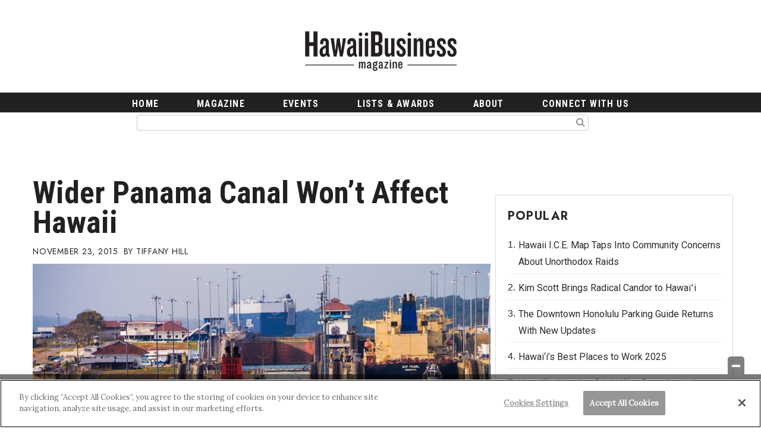

--- FILE ---
content_type: text/html; charset=UTF-8
request_url: https://www.hawaiibusiness.com/wider-panama-canal-wont-affect-hawaii/
body_size: 31046
content:
<!doctype html>

<!--[if lt IE 7]><html lang="en-US" class="no-js lt-ie9 lt-ie8 lt-ie7"><![endif]-->
<!--[if (IE 7)&!(IEMobile)]><html lang="en-US" class="no-js lt-ie9 lt-ie8"><![endif]-->
<!--[if (IE 8)&!(IEMobile)]><html lang="en-US" class="no-js lt-ie9"><![endif]-->
<!--[if gt IE 8]><!--> <html lang="en-US" class="no-js"><!--<![endif]-->

	<head>
		<meta charset="utf-8">

				<meta http-equiv="X-UA-Compatible" content="IE=edge">

		<title>Wider Panama Canal Won’t Affect Hawaii - Hawaii Business Magazine</title>

				<meta name="HandheldFriendly" content="True">
		<meta name="MobileOptimized" content="320">
		<meta name="viewport" content="width=device-width, initial-scale=1"/>

				<link rel="icon" href="https://wpcdn.us-east-1.vip.tn-cloud.net/www.hawaiibusiness.com/content/uploads/2023/07/v/y/hb-bug-yellow-gray.png">
		<link rel="apple-touch-icon" href="https://wpcdn.us-east-1.vip.tn-cloud.net/www.hawaiibusiness.com/content/uploads/2021/02/touch180-transparent.png">
		<!--[if IE]>
			<link rel="shortcut icon" href="https://wpcdn.us-east-1.vip.tn-cloud.net/www.hawaiibusiness.com/content/uploads/2023/07/v/y/hb-bug-yellow-gray.png/favicon.ico">
		<![endif]-->

		<meta name="msapplication-TileColor" content="#f01d4f">
		<meta name="msapplication-TileImage" content="https://wpcdn.us-east-1.vip.tn-cloud.net/www.hawaiibusiness.com/content/themes/gtxcel/library/images/win8-tile-icon.png">
		<meta name="theme-color" content="#121212">

		<link href="//maxcdn.bootstrapcdn.com/font-awesome/4.7.0/css/font-awesome.min.css" rel="stylesheet"> <!-- Font Awesome Glyphicons -->
		<link rel="pingback" href="https://www.hawaiibusiness.com/xmlrpc.php">

		
	<script type="text/javascript">
		if(typeof ad_slots_refresh =='undefined'){
			var ad_slots_refresh = new Array();
		}
		if(typeof gtx_ads_conf =='undefined'){
			var gtx_ads_conf = {};
			gtx_ads_conf.targetMap = {};
			gtx_ads_conf.ads = [];
			gtx_ads_conf.lazy = [];
			gtx_ads_conf.templates = {};
		}
		if(typeof googletag =='undefined'){
			var googletag = googletag || {};
			googletag.cmd = googletag.cmd || [];
		}
		gtx_ads_conf.fulltarget = "post-template-default single single-post postid-15926 single-format-standard postname-wider-panama-canal-wont-affect-hawaii term-category-community-economy wpb-js-composer js-comp-ver-6.10.0 vc_responsive";
		gtx_ads_conf.targetMap.url = "/wider-panama-canal-wont-affect-hawaii/";
		gtx_ads_conf.targetMap.post = "15926";
		gtx_ads_conf.targetMap.category = ["community-economy"];
		gtx_ads_conf.templates = {
			parallax: 'https://wpcdn.us-east-1.vip.tn-cloud.net/www.hawaiibusiness.com/content/plugins/gtx-ad-manager/templates/parallax.js',
			reveal: 'https://wpcdn.us-east-1.vip.tn-cloud.net/www.hawaiibusiness.com/content/plugins/gtx-ad-manager/templates/reveal.js',
            roller: 'https://wpcdn.us-east-1.vip.tn-cloud.net/www.hawaiibusiness.com/content/plugins/gtx-ad-manager/templates/roller.js'
		};
	</script>
			<script>
			function gtx_enable_dfp(){ /* do nothing */ }
			if(typeof ad_slots_refresh =='undefined'){
				var ad_slots_refresh = new Array(); 
			}
		</script>
		<script>(function(d, s, id){
				 var js, fjs = d.getElementsByTagName(s)[0];
				 if (d.getElementById(id)) {return;}
				 js = d.createElement(s); js.id = id;
				 js.src = "//connect.facebook.net/en_US/sdk.js#xfbml=1&version=v2.6";
				 fjs.parentNode.insertBefore(js, fjs);
			   }(document, 'script', 'facebook-jssdk'));</script><meta name='robots' content='index, follow, max-image-preview:large, max-snippet:-1, max-video-preview:-1' />
<!-- OneTrust Cookies Consent Notice start for hawaiibusiness.com -->

<script src="https://cdn.cookielaw.org/scripttemplates/otSDKStub.js" target="_blank" type="text/javascript" charset="UTF-8" data-domain-script="9642c989-a658-4922-9950-1ff86ccf44cf" ></script>
<script type="text/javascript">
function OptanonWrapper() { }
</script>
<!-- OneTrust Cookies Consent Notice end for hawaiibusiness.com --><script>
		window.dataLayer = [{"townnews.product.software":"RAYOS","townnews.product.version":"1.21.1","rayos.customer.ua":"UA-4439152-1","rayos.customer.ga4":"G-FKG9LRKDYM","rayos.post.id":15926,"rayos.post.type":"post","rayos.post.title":"Wider Panama Canal Won\u2019t Affect Hawaii","rayos.post.author_name":["Tiffany Hill"],"rayos.post.primary_category":"Community &amp; Economy","rayos.post.all_categories":["Community &amp; Economy"],"rayos.issues.magazine_name":"Hawaii Business Magazine","rayos.issues.issue_name":"November 2015","rayos.gallery.included":"No","rayos.video.included":"No","rayos.elections.widget_included":"No"}];
	</script><!-- Google Tag Manager -->
		<script>(function(w,d,s,l,i){w[l]=w[l]||[];w[l].push({'gtm.start':
		new Date().getTime(),event:'gtm.js'});var f=d.getElementsByTagName(s)[0],
		j=d.createElement(s),dl=l!='dataLayer'?'&l='+l:'';j.async=true;j.src=
		'https://www.googletagmanager.com/gtm.js?id='+i+dl;f.parentNode.insertBefore(j,f);
		})(window,document,'script','dataLayer','GTM-PDQV3N');</script>
		<!-- End Google Tag Manager -->
		<!-- OneTrust Cookies Consent Notice start for hawaiibusiness.com -->

<script src="https://cdn.cookielaw.org/scripttemplates/otSDKStub.js" target="_blank" type="text/javascript" charset="UTF-8" data-domain-script="9642c989-a658-4922-9950-1ff86ccf44cf" ></script>
<script type="text/javascript">
function OptanonWrapper() { }
</script>
<!-- OneTrust Cookies Consent Notice end for hawaiibusiness.com -->
	<!-- This site is optimized with the Yoast SEO plugin v21.4 - https://yoast.com/wordpress/plugins/seo/ -->
	<meta name="description" content="The Panama Canal is being widened to accomodate bigger ships. Visible here are three tiers of locks, with vehicle carrier Lyra Leader in the Background." />
	<link rel="canonical" href="https://www.hawaiibusiness.com/wider-panama-canal-wont-affect-hawaii/" />
	<meta property="og:locale" content="en_US" />
	<meta property="og:type" content="article" />
	<meta property="og:title" content="Wider Panama Canal Won’t Affect Hawaii - Hawaii Business Magazine" />
	<meta property="og:description" content="The Panama Canal is being widened to accomodate bigger ships. Visible here are three tiers of locks, with vehicle carrier Lyra Leader in the Background." />
	<meta property="og:url" content="https://www.hawaiibusiness.com/wider-panama-canal-wont-affect-hawaii/" />
	<meta property="og:site_name" content="Hawaii Business Magazine" />
	<meta property="article:published_time" content="2015-11-23T10:00:00+00:00" />
	<meta property="article:modified_time" content="2021-04-06T04:00:56+00:00" />
	<meta property="og:image" content="https://wpcdn.us-east-1.vip.tn-cloud.net/www.hawaiibusiness.com/content/uploads/2021/02/Ted-McGrath-FLICKR-4-scaled.jpg" />
	<meta property="og:image:width" content="2560" />
	<meta property="og:image:height" content="1707" />
	<meta property="og:image:type" content="image/jpeg" />
	<meta name="author" content="Tiffany Hill" />
	<meta name="twitter:card" content="summary_large_image" />
	<meta name="twitter:label1" content="Written by" />
	<meta name="twitter:data1" content="Tiffany Hill" />
	<meta name="twitter:label2" content="Est. reading time" />
	<meta name="twitter:data2" content="1 minute" />
	<script type="application/ld+json" class="yoast-schema-graph">{"@context":"https://schema.org","@graph":[{"@type":"WebPage","@id":"https://www.hawaiibusiness.com/wider-panama-canal-wont-affect-hawaii/","url":"https://www.hawaiibusiness.com/wider-panama-canal-wont-affect-hawaii/","name":"Wider Panama Canal Won’t Affect Hawaii - Hawaii Business Magazine","isPartOf":{"@id":"https://www.hawaiibusiness.com/#website"},"primaryImageOfPage":{"@id":"https://www.hawaiibusiness.com/wider-panama-canal-wont-affect-hawaii/#primaryimage"},"image":{"@id":"https://www.hawaiibusiness.com/wider-panama-canal-wont-affect-hawaii/#primaryimage"},"thumbnailUrl":"https://wpcdn.us-east-1.vip.tn-cloud.net/www.hawaiibusiness.com/content/uploads/2021/02/Ted-McGrath-FLICKR-4-scaled.jpg","datePublished":"2015-11-23T10:00:00+00:00","dateModified":"2021-04-06T04:00:56+00:00","author":{"@id":"https://www.hawaiibusiness.com/#/schema/person/831121432cadbafacb6a2d4c4d1c711f"},"description":"The Panama Canal is being widened to accomodate bigger ships. Visible here are three tiers of locks, with vehicle carrier Lyra Leader in the Background.","inLanguage":"en-US","potentialAction":[{"@type":"ReadAction","target":["https://www.hawaiibusiness.com/wider-panama-canal-wont-affect-hawaii/"]}]},{"@type":"ImageObject","inLanguage":"en-US","@id":"https://www.hawaiibusiness.com/wider-panama-canal-wont-affect-hawaii/#primaryimage","url":"https://wpcdn.us-east-1.vip.tn-cloud.net/www.hawaiibusiness.com/content/uploads/2021/02/Ted-McGrath-FLICKR-4-scaled.jpg","contentUrl":"https://wpcdn.us-east-1.vip.tn-cloud.net/www.hawaiibusiness.com/content/uploads/2021/02/Ted-McGrath-FLICKR-4-scaled.jpg","width":2560,"height":1707},{"@type":"WebSite","@id":"https://www.hawaiibusiness.com/#website","url":"https://www.hawaiibusiness.com/","name":"Hawaii Business Magazine","description":"Locally Owned, Locally Committed Since 1955.","potentialAction":[{"@type":"SearchAction","target":{"@type":"EntryPoint","urlTemplate":"https://www.hawaiibusiness.com/?s={search_term_string}"},"query-input":"required name=search_term_string"}],"inLanguage":"en-US"},{"@type":"Person","@id":"https://www.hawaiibusiness.com/#/schema/person/831121432cadbafacb6a2d4c4d1c711f","name":"Tiffany Hill","image":{"@type":"ImageObject","inLanguage":"en-US","@id":"https://www.hawaiibusiness.com/#/schema/person/image/","url":"https://secure.gravatar.com/avatar/9fcbf563fb6544b21519ad7c9a818ddc?s=96&d=mm&r=g","contentUrl":"https://secure.gravatar.com/avatar/9fcbf563fb6544b21519ad7c9a818ddc?s=96&d=mm&r=g","caption":"Tiffany Hill"},"description":"Tiffany Hill is a writer and editor based in Honolulu who specializes in business, travel and culture. When she’s not on assignment, you can find her playing roller derby.","url":"https://www.hawaiibusiness.com/author/tiffany-hill/"}]}</script>
	<!-- / Yoast SEO plugin. -->


<link rel='dns-prefetch' href='//wpcdn.us-east-1.vip.tn-cloud.net' />
<link rel='dns-prefetch' href='//maps.googleapis.com' />
<link rel='dns-prefetch' href='//ws.sharethis.com' />
<link rel='dns-prefetch' href='//www.google.com' />
<link rel='dns-prefetch' href='//fonts.googleapis.com' />
<link rel='dns-prefetch' href='//maxcdn.bootstrapcdn.com' />
<link rel="alternate" type="application/rss+xml" title="Hawaii Business Magazine &raquo; Feed" href="https://www.hawaiibusiness.com/feed/" />
<script type="text/javascript">
window._wpemojiSettings = {"baseUrl":"https:\/\/s.w.org\/images\/core\/emoji\/14.0.0\/72x72\/","ext":".png","svgUrl":"https:\/\/s.w.org\/images\/core\/emoji\/14.0.0\/svg\/","svgExt":".svg","source":{"concatemoji":"https:\/\/www.hawaiibusiness.com\/wp-includes\/js\/wp-emoji-release.min.js"}};
/*! This file is auto-generated */
!function(e,a,t){var n,r,o,i=a.createElement("canvas"),p=i.getContext&&i.getContext("2d");function s(e,t){p.clearRect(0,0,i.width,i.height),p.fillText(e,0,0);e=i.toDataURL();return p.clearRect(0,0,i.width,i.height),p.fillText(t,0,0),e===i.toDataURL()}function c(e){var t=a.createElement("script");t.src=e,t.defer=t.type="text/javascript",a.getElementsByTagName("head")[0].appendChild(t)}for(o=Array("flag","emoji"),t.supports={everything:!0,everythingExceptFlag:!0},r=0;r<o.length;r++)t.supports[o[r]]=function(e){if(p&&p.fillText)switch(p.textBaseline="top",p.font="600 32px Arial",e){case"flag":return s("\ud83c\udff3\ufe0f\u200d\u26a7\ufe0f","\ud83c\udff3\ufe0f\u200b\u26a7\ufe0f")?!1:!s("\ud83c\uddfa\ud83c\uddf3","\ud83c\uddfa\u200b\ud83c\uddf3")&&!s("\ud83c\udff4\udb40\udc67\udb40\udc62\udb40\udc65\udb40\udc6e\udb40\udc67\udb40\udc7f","\ud83c\udff4\u200b\udb40\udc67\u200b\udb40\udc62\u200b\udb40\udc65\u200b\udb40\udc6e\u200b\udb40\udc67\u200b\udb40\udc7f");case"emoji":return!s("\ud83e\udef1\ud83c\udffb\u200d\ud83e\udef2\ud83c\udfff","\ud83e\udef1\ud83c\udffb\u200b\ud83e\udef2\ud83c\udfff")}return!1}(o[r]),t.supports.everything=t.supports.everything&&t.supports[o[r]],"flag"!==o[r]&&(t.supports.everythingExceptFlag=t.supports.everythingExceptFlag&&t.supports[o[r]]);t.supports.everythingExceptFlag=t.supports.everythingExceptFlag&&!t.supports.flag,t.DOMReady=!1,t.readyCallback=function(){t.DOMReady=!0},t.supports.everything||(n=function(){t.readyCallback()},a.addEventListener?(a.addEventListener("DOMContentLoaded",n,!1),e.addEventListener("load",n,!1)):(e.attachEvent("onload",n),a.attachEvent("onreadystatechange",function(){"complete"===a.readyState&&t.readyCallback()})),(e=t.source||{}).concatemoji?c(e.concatemoji):e.wpemoji&&e.twemoji&&(c(e.twemoji),c(e.wpemoji)))}(window,document,window._wpemojiSettings);
</script>
<style type="text/css">
img.wp-smiley,
img.emoji {
	display: inline !important;
	border: none !important;
	box-shadow: none !important;
	height: 1em !important;
	width: 1em !important;
	margin: 0 0.07em !important;
	vertical-align: -0.1em !important;
	background: none !important;
	padding: 0 !important;
}
</style>
	<link rel='stylesheet' id='bootstrap-css-css' href='https://wpcdn.us-east-1.vip.tn-cloud.net/www.hawaiibusiness.com/content/themes/gtxcel/library/css/bootstrap/bootstrap.css' type='text/css' media='all' />
<link rel='stylesheet' id='bones-stylesheet-css' href='https://wpcdn.us-east-1.vip.tn-cloud.net/www.hawaiibusiness.com/content/themes/gtxcel/library/css/style.css?ver=1760533827' type='text/css' media='all' />
<!--[if lt IE 9]>
<link rel='stylesheet' id='bones-ie-only-css' href='https://wpcdn.us-east-1.vip.tn-cloud.net/www.hawaiibusiness.com/content/themes/gtxcel/library/css/ie.css' type='text/css' media='all' />
<![endif]-->
<link rel='stylesheet' id='list-grid-css' href='https://wpcdn.us-east-1.vip.tn-cloud.net/www.hawaiibusiness.com/content/themes/gtxcel/library/css/grid.css?ver=1.11.0' type='text/css' media='all' />
<link rel='stylesheet' id='wp-block-library-css' href='https://www.hawaiibusiness.com/wp-includes/css/dist/block-library/style.min.css' type='text/css' media='all' />
<link rel='stylesheet' id='classic-theme-styles-css' href='https://www.hawaiibusiness.com/wp-includes/css/classic-themes.min.css' type='text/css' media='all' />
<style id='global-styles-inline-css' type='text/css'>
body{--wp--preset--color--black: #000000;--wp--preset--color--cyan-bluish-gray: #abb8c3;--wp--preset--color--white: #ffffff;--wp--preset--color--pale-pink: #f78da7;--wp--preset--color--vivid-red: #cf2e2e;--wp--preset--color--luminous-vivid-orange: #ff6900;--wp--preset--color--luminous-vivid-amber: #fcb900;--wp--preset--color--light-green-cyan: #7bdcb5;--wp--preset--color--vivid-green-cyan: #00d084;--wp--preset--color--pale-cyan-blue: #8ed1fc;--wp--preset--color--vivid-cyan-blue: #0693e3;--wp--preset--color--vivid-purple: #9b51e0;--wp--preset--gradient--vivid-cyan-blue-to-vivid-purple: linear-gradient(135deg,rgba(6,147,227,1) 0%,rgb(155,81,224) 100%);--wp--preset--gradient--light-green-cyan-to-vivid-green-cyan: linear-gradient(135deg,rgb(122,220,180) 0%,rgb(0,208,130) 100%);--wp--preset--gradient--luminous-vivid-amber-to-luminous-vivid-orange: linear-gradient(135deg,rgba(252,185,0,1) 0%,rgba(255,105,0,1) 100%);--wp--preset--gradient--luminous-vivid-orange-to-vivid-red: linear-gradient(135deg,rgba(255,105,0,1) 0%,rgb(207,46,46) 100%);--wp--preset--gradient--very-light-gray-to-cyan-bluish-gray: linear-gradient(135deg,rgb(238,238,238) 0%,rgb(169,184,195) 100%);--wp--preset--gradient--cool-to-warm-spectrum: linear-gradient(135deg,rgb(74,234,220) 0%,rgb(151,120,209) 20%,rgb(207,42,186) 40%,rgb(238,44,130) 60%,rgb(251,105,98) 80%,rgb(254,248,76) 100%);--wp--preset--gradient--blush-light-purple: linear-gradient(135deg,rgb(255,206,236) 0%,rgb(152,150,240) 100%);--wp--preset--gradient--blush-bordeaux: linear-gradient(135deg,rgb(254,205,165) 0%,rgb(254,45,45) 50%,rgb(107,0,62) 100%);--wp--preset--gradient--luminous-dusk: linear-gradient(135deg,rgb(255,203,112) 0%,rgb(199,81,192) 50%,rgb(65,88,208) 100%);--wp--preset--gradient--pale-ocean: linear-gradient(135deg,rgb(255,245,203) 0%,rgb(182,227,212) 50%,rgb(51,167,181) 100%);--wp--preset--gradient--electric-grass: linear-gradient(135deg,rgb(202,248,128) 0%,rgb(113,206,126) 100%);--wp--preset--gradient--midnight: linear-gradient(135deg,rgb(2,3,129) 0%,rgb(40,116,252) 100%);--wp--preset--duotone--dark-grayscale: url('#wp-duotone-dark-grayscale');--wp--preset--duotone--grayscale: url('#wp-duotone-grayscale');--wp--preset--duotone--purple-yellow: url('#wp-duotone-purple-yellow');--wp--preset--duotone--blue-red: url('#wp-duotone-blue-red');--wp--preset--duotone--midnight: url('#wp-duotone-midnight');--wp--preset--duotone--magenta-yellow: url('#wp-duotone-magenta-yellow');--wp--preset--duotone--purple-green: url('#wp-duotone-purple-green');--wp--preset--duotone--blue-orange: url('#wp-duotone-blue-orange');--wp--preset--font-size--small: 13px;--wp--preset--font-size--medium: 20px;--wp--preset--font-size--large: 36px;--wp--preset--font-size--x-large: 42px;--wp--preset--spacing--20: 0.44rem;--wp--preset--spacing--30: 0.67rem;--wp--preset--spacing--40: 1rem;--wp--preset--spacing--50: 1.5rem;--wp--preset--spacing--60: 2.25rem;--wp--preset--spacing--70: 3.38rem;--wp--preset--spacing--80: 5.06rem;--wp--preset--shadow--natural: 6px 6px 9px rgba(0, 0, 0, 0.2);--wp--preset--shadow--deep: 12px 12px 50px rgba(0, 0, 0, 0.4);--wp--preset--shadow--sharp: 6px 6px 0px rgba(0, 0, 0, 0.2);--wp--preset--shadow--outlined: 6px 6px 0px -3px rgba(255, 255, 255, 1), 6px 6px rgba(0, 0, 0, 1);--wp--preset--shadow--crisp: 6px 6px 0px rgba(0, 0, 0, 1);}:where(.is-layout-flex){gap: 0.5em;}body .is-layout-flow > .alignleft{float: left;margin-inline-start: 0;margin-inline-end: 2em;}body .is-layout-flow > .alignright{float: right;margin-inline-start: 2em;margin-inline-end: 0;}body .is-layout-flow > .aligncenter{margin-left: auto !important;margin-right: auto !important;}body .is-layout-constrained > .alignleft{float: left;margin-inline-start: 0;margin-inline-end: 2em;}body .is-layout-constrained > .alignright{float: right;margin-inline-start: 2em;margin-inline-end: 0;}body .is-layout-constrained > .aligncenter{margin-left: auto !important;margin-right: auto !important;}body .is-layout-constrained > :where(:not(.alignleft):not(.alignright):not(.alignfull)){max-width: var(--wp--style--global--content-size);margin-left: auto !important;margin-right: auto !important;}body .is-layout-constrained > .alignwide{max-width: var(--wp--style--global--wide-size);}body .is-layout-flex{display: flex;}body .is-layout-flex{flex-wrap: wrap;align-items: center;}body .is-layout-flex > *{margin: 0;}:where(.wp-block-columns.is-layout-flex){gap: 2em;}.has-black-color{color: var(--wp--preset--color--black) !important;}.has-cyan-bluish-gray-color{color: var(--wp--preset--color--cyan-bluish-gray) !important;}.has-white-color{color: var(--wp--preset--color--white) !important;}.has-pale-pink-color{color: var(--wp--preset--color--pale-pink) !important;}.has-vivid-red-color{color: var(--wp--preset--color--vivid-red) !important;}.has-luminous-vivid-orange-color{color: var(--wp--preset--color--luminous-vivid-orange) !important;}.has-luminous-vivid-amber-color{color: var(--wp--preset--color--luminous-vivid-amber) !important;}.has-light-green-cyan-color{color: var(--wp--preset--color--light-green-cyan) !important;}.has-vivid-green-cyan-color{color: var(--wp--preset--color--vivid-green-cyan) !important;}.has-pale-cyan-blue-color{color: var(--wp--preset--color--pale-cyan-blue) !important;}.has-vivid-cyan-blue-color{color: var(--wp--preset--color--vivid-cyan-blue) !important;}.has-vivid-purple-color{color: var(--wp--preset--color--vivid-purple) !important;}.has-black-background-color{background-color: var(--wp--preset--color--black) !important;}.has-cyan-bluish-gray-background-color{background-color: var(--wp--preset--color--cyan-bluish-gray) !important;}.has-white-background-color{background-color: var(--wp--preset--color--white) !important;}.has-pale-pink-background-color{background-color: var(--wp--preset--color--pale-pink) !important;}.has-vivid-red-background-color{background-color: var(--wp--preset--color--vivid-red) !important;}.has-luminous-vivid-orange-background-color{background-color: var(--wp--preset--color--luminous-vivid-orange) !important;}.has-luminous-vivid-amber-background-color{background-color: var(--wp--preset--color--luminous-vivid-amber) !important;}.has-light-green-cyan-background-color{background-color: var(--wp--preset--color--light-green-cyan) !important;}.has-vivid-green-cyan-background-color{background-color: var(--wp--preset--color--vivid-green-cyan) !important;}.has-pale-cyan-blue-background-color{background-color: var(--wp--preset--color--pale-cyan-blue) !important;}.has-vivid-cyan-blue-background-color{background-color: var(--wp--preset--color--vivid-cyan-blue) !important;}.has-vivid-purple-background-color{background-color: var(--wp--preset--color--vivid-purple) !important;}.has-black-border-color{border-color: var(--wp--preset--color--black) !important;}.has-cyan-bluish-gray-border-color{border-color: var(--wp--preset--color--cyan-bluish-gray) !important;}.has-white-border-color{border-color: var(--wp--preset--color--white) !important;}.has-pale-pink-border-color{border-color: var(--wp--preset--color--pale-pink) !important;}.has-vivid-red-border-color{border-color: var(--wp--preset--color--vivid-red) !important;}.has-luminous-vivid-orange-border-color{border-color: var(--wp--preset--color--luminous-vivid-orange) !important;}.has-luminous-vivid-amber-border-color{border-color: var(--wp--preset--color--luminous-vivid-amber) !important;}.has-light-green-cyan-border-color{border-color: var(--wp--preset--color--light-green-cyan) !important;}.has-vivid-green-cyan-border-color{border-color: var(--wp--preset--color--vivid-green-cyan) !important;}.has-pale-cyan-blue-border-color{border-color: var(--wp--preset--color--pale-cyan-blue) !important;}.has-vivid-cyan-blue-border-color{border-color: var(--wp--preset--color--vivid-cyan-blue) !important;}.has-vivid-purple-border-color{border-color: var(--wp--preset--color--vivid-purple) !important;}.has-vivid-cyan-blue-to-vivid-purple-gradient-background{background: var(--wp--preset--gradient--vivid-cyan-blue-to-vivid-purple) !important;}.has-light-green-cyan-to-vivid-green-cyan-gradient-background{background: var(--wp--preset--gradient--light-green-cyan-to-vivid-green-cyan) !important;}.has-luminous-vivid-amber-to-luminous-vivid-orange-gradient-background{background: var(--wp--preset--gradient--luminous-vivid-amber-to-luminous-vivid-orange) !important;}.has-luminous-vivid-orange-to-vivid-red-gradient-background{background: var(--wp--preset--gradient--luminous-vivid-orange-to-vivid-red) !important;}.has-very-light-gray-to-cyan-bluish-gray-gradient-background{background: var(--wp--preset--gradient--very-light-gray-to-cyan-bluish-gray) !important;}.has-cool-to-warm-spectrum-gradient-background{background: var(--wp--preset--gradient--cool-to-warm-spectrum) !important;}.has-blush-light-purple-gradient-background{background: var(--wp--preset--gradient--blush-light-purple) !important;}.has-blush-bordeaux-gradient-background{background: var(--wp--preset--gradient--blush-bordeaux) !important;}.has-luminous-dusk-gradient-background{background: var(--wp--preset--gradient--luminous-dusk) !important;}.has-pale-ocean-gradient-background{background: var(--wp--preset--gradient--pale-ocean) !important;}.has-electric-grass-gradient-background{background: var(--wp--preset--gradient--electric-grass) !important;}.has-midnight-gradient-background{background: var(--wp--preset--gradient--midnight) !important;}.has-small-font-size{font-size: var(--wp--preset--font-size--small) !important;}.has-medium-font-size{font-size: var(--wp--preset--font-size--medium) !important;}.has-large-font-size{font-size: var(--wp--preset--font-size--large) !important;}.has-x-large-font-size{font-size: var(--wp--preset--font-size--x-large) !important;}
.wp-block-navigation a:where(:not(.wp-element-button)){color: inherit;}
:where(.wp-block-columns.is-layout-flex){gap: 2em;}
.wp-block-pullquote{font-size: 1.5em;line-height: 1.6;}
</style>
<link rel='stylesheet' id='gt-posts-slider-style-css' href='https://wpcdn.us-east-1.vip.tn-cloud.net/www.hawaiibusiness.com/content/mu-plugins/gtxcel-plugin/vc_posts_slider/posts-slider.css?ver=1570550597' type='text/css' media='all' />
<link rel='stylesheet' id='flexslider-css' href='https://wpcdn.us-east-1.vip.tn-cloud.net/www.hawaiibusiness.com/content/mu-plugins/js_composer/assets/lib/flexslider/flexslider.min.css?ver=6.10.0' type='text/css' media='all' />
<link rel='stylesheet' id='gt-flexslider-style-css' href='https://wpcdn.us-east-1.vip.tn-cloud.net/www.hawaiibusiness.com/content/mu-plugins/gtxcel-plugin/vc_gallery/gt-flexslider.css?ver=1648237149' type='text/css' media='all' />
<link rel='stylesheet' id='prettyphoto-css' href='https://wpcdn.us-east-1.vip.tn-cloud.net/www.hawaiibusiness.com/content/mu-plugins/js_composer/assets/lib/prettyphoto/css/prettyPhoto.min.css?ver=6.10.0' type='text/css' media='all' />
<link rel='stylesheet' id='rayos_alm_list_templates_style-css' href='https://wpcdn.us-east-1.vip.tn-cloud.net/www.hawaiibusiness.com/content/mu-plugins/gtxcel-plugin/functionalities//css/rayos_alm_list_templates.css?ver=1667523778' type='text/css' media='all' />
<link rel='stylesheet' id='googlefonts-css' href='https://fonts.googleapis.com/css?family=Lora:400|Roboto+Condensed:700|Jost:400,700|Roboto:400&subset=latin-ext,latin' type='text/css' media='all' />
<link rel='stylesheet' id='blox-syndication-css' href='https://wpcdn.us-east-1.vip.tn-cloud.net/www.hawaiibusiness.com/content/plugins/blox-syndication/assets/css/blox-syndication.css' type='text/css' media='all' />
<link rel='stylesheet' id='geobase-style-css' href='https://wpcdn.us-east-1.vip.tn-cloud.net/www.hawaiibusiness.com/content/plugins/geobase/geobase.css?ver=1679517292' type='text/css' media='all' />
<style id='geobase-style-inline-css' type='text/css'>

	article.geobase-post .geobase-content-wrapper {
		width: 100%;
		float: none;
	}
	article.geobase-post .thumb-wrap {
		width: 30%;
		float: Left;
		margin-right: 2%;	}
	
</style>
<link rel='stylesheet' id='geobase-prettyphoto-style-css' href='https://wpcdn.us-east-1.vip.tn-cloud.net/www.hawaiibusiness.com/content/plugins/geobase/prettyphoto/css/prettyPhoto.css' type='text/css' media='all' />
<link rel='stylesheet' id='geobasemap-style-css' href='https://wpcdn.us-east-1.vip.tn-cloud.net/www.hawaiibusiness.com/content/plugins/geobase/vc_geobasemap/vc_geobasemap.css?ver=1570550597' type='text/css' media='all' />
<link rel='stylesheet' id='user-submissions-style-css' href='https://wpcdn.us-east-1.vip.tn-cloud.net/www.hawaiibusiness.com/content/plugins/geobase/user-submissions/user-submissions.css?ver=1601489706' type='text/css' media='all' />
<link rel='stylesheet' id='directory-select2-css' href='https://wpcdn.us-east-1.vip.tn-cloud.net/www.hawaiibusiness.com/content/plugins/geobase/vc_directory_filter/assets/select2/css/select2.css?ver=3.5.2' type='text/css' media='all' />
<link rel='stylesheet' id='custom-template-style-css' href='https://wpcdn.us-east-1.vip.tn-cloud.net/www.hawaiibusiness.com/content/plugins/gt-custom-templates/custom-templates.css' type='text/css' media='all' />
<link rel='stylesheet' id='ad-manager-style-css' href='https://wpcdn.us-east-1.vip.tn-cloud.net/www.hawaiibusiness.com/content/plugins/gtx-ad-manager/ad-manager.css?ver=1728932431' type='text/css' media='all' />
<link rel='stylesheet' id='bylines-style-css' href='https://wpcdn.us-east-1.vip.tn-cloud.net/www.hawaiibusiness.com/content/plugins/gtx-author-bios/css/bylines.css?ver=1570550597' type='text/css' media='all' />
<link rel='stylesheet' id='gtxcelfimagescss-css' href='https://wpcdn.us-east-1.vip.tn-cloud.net/www.hawaiibusiness.com/content/plugins/gtx-fimages/css/all.css?ver=1570550597' type='text/css' media='all' />
<link rel='stylesheet' id='lightbox-style-css' href='https://wpcdn.us-east-1.vip.tn-cloud.net/www.hawaiibusiness.com/content/plugins/gtx-gallery/css/gtx-lightbox.css?ver=2018.3.20' type='text/css' media='all' />
<link rel='stylesheet' id='gtx-issues-style-css' href='https://wpcdn.us-east-1.vip.tn-cloud.net/www.hawaiibusiness.com/content/plugins/gtx-issue-management/assets/gtx-issues.css?ver=2019.02.28' type='text/css' media='all' />
<link rel='stylesheet' id='gtx-oembed-style-css' href='https://wpcdn.us-east-1.vip.tn-cloud.net/www.hawaiibusiness.com/content/plugins/gtx-oembed-extension/gtx-oembed.css?ver=1570550597' type='text/css' media='all' />
<link rel='stylesheet' id='simple-share-buttons-adder-font-awesome-css' href='//maxcdn.bootstrapcdn.com/font-awesome/4.3.0/css/font-awesome.min.css' type='text/css' media='all' />
<link rel='stylesheet' id='author-bios-style-css' href='https://wpcdn.us-east-1.vip.tn-cloud.net/www.hawaiibusiness.com/content/plugins/gtx-author-bios/css/author-bios.css' type='text/css' media='all' />
<link rel='stylesheet' id='parent-style-css' href='https://wpcdn.us-east-1.vip.tn-cloud.net/www.hawaiibusiness.com/content/themes/gtxcel/style.css?ver=1664375579' type='text/css' media='all' />
<link rel='stylesheet' id='child-style-css' href='https://wpcdn.us-east-1.vip.tn-cloud.net/www.hawaiibusiness.com/content/themes/publisher-master/style.css' type='text/css' media='all' />
<link rel='stylesheet' id='gtx-custom_css_post-css' href='https://www.hawaiibusiness.com/style/4b0a64d52dfadf2107546a3cc953fbd4/custom_css_post/' type='text/css' media='all' />
<link rel='stylesheet' id='acf-repeater-style-css' href='https://wpcdn.us-east-1.vip.tn-cloud.net/www.hawaiibusiness.com/content/themes/gtxcel/includes/acf_repeater_shortcode/acf_repeater_shortcode.css' type='text/css' media='all' />
<link rel='stylesheet' id='rayos-ssba-twitter-x-logo-css' href='https://wpcdn.us-east-1.vip.tn-cloud.net/www.hawaiibusiness.com/content/themes/gtxcel/includes/ssba-twitter-update/x-logo-styles.css?ver=1702673046' type='text/css' media='all' />
<link rel='stylesheet' id='js_composer_custom_css-css' href='//wpcdn.us-east-1.vip.tn-cloud.net/www.hawaiibusiness.com/content/uploads/js_composer/custom.css?ver=6.10.0' type='text/css' media='all' />
<link rel='stylesheet' id='dashicons-css' href='https://www.hawaiibusiness.com/wp-includes/css/dashicons.min.css' type='text/css' media='all' />
<link rel='stylesheet' id='acf-global-css' href='https://wpcdn.us-east-1.vip.tn-cloud.net/www.hawaiibusiness.com/content/mu-plugins/advanced-custom-fields-pro/assets/build/css/acf-global.css?ver=6.0.3' type='text/css' media='all' />
<link rel='stylesheet' id='acf-input-css' href='https://wpcdn.us-east-1.vip.tn-cloud.net/www.hawaiibusiness.com/content/mu-plugins/advanced-custom-fields-pro/assets/build/css/acf-input.css?ver=6.0.3' type='text/css' media='all' />
<link rel='stylesheet' id='acf-pro-input-css' href='https://wpcdn.us-east-1.vip.tn-cloud.net/www.hawaiibusiness.com/content/mu-plugins/advanced-custom-fields-pro/assets/build/css/pro/acf-pro-input.css?ver=6.0.3' type='text/css' media='all' />
<link rel='stylesheet' id='acf-datepicker-css' href='https://wpcdn.us-east-1.vip.tn-cloud.net/www.hawaiibusiness.com/content/mu-plugins/advanced-custom-fields-pro/assets/inc/datepicker/jquery-ui.min.css?ver=1.11.4' type='text/css' media='all' />
<link rel='stylesheet' id='acf-timepicker-css' href='https://wpcdn.us-east-1.vip.tn-cloud.net/www.hawaiibusiness.com/content/mu-plugins/advanced-custom-fields-pro/assets/inc/timepicker/jquery-ui-timepicker-addon.min.css?ver=1.6.1' type='text/css' media='all' />
<link rel='stylesheet' id='wp-color-picker-css' href='https://www.hawaiibusiness.com/wp-admin/css/color-picker.min.css' type='text/css' media='all' />
<link rel='stylesheet' id='blox-syndication-admin-css' href='https://wpcdn.us-east-1.vip.tn-cloud.net/www.hawaiibusiness.com/content/plugins/blox-syndication/assets/css/admin-blox-syndication.css?ver=1.1.1' type='text/css' media='all' />
<link rel='stylesheet' id='dgwt-jg-style-css' href='https://wpcdn.us-east-1.vip.tn-cloud.net/www.hawaiibusiness.com/content/plugins/gtx-gallery/justified-gallery/assets/css/style.min.css?ver=1.2.2' type='text/css' media='all' />
<link rel='stylesheet' id='dgwt-jg-photoswipe-css' href='https://wpcdn.us-east-1.vip.tn-cloud.net/www.hawaiibusiness.com/content/plugins/gtx-gallery/justified-gallery/includes/Lightbox/Photoswipe/assets/photoswipe.css?ver=1.2.2' type='text/css' media='all' />
<link rel='stylesheet' id='dgwt-jg-photoswipe-skin-css' href='https://wpcdn.us-east-1.vip.tn-cloud.net/www.hawaiibusiness.com/content/plugins/gtx-gallery/justified-gallery/includes/Lightbox/Photoswipe/assets/default-skin/default-skin.css?ver=1.2.2' type='text/css' media='all' />
<script type='text/javascript' src='https://www.hawaiibusiness.com/wp-includes/js/jquery/jquery.min.js?ver=3.6.4' id='jquery-core-js'></script>
<script type='text/javascript' src='https://www.hawaiibusiness.com/wp-includes/js/jquery/jquery-migrate.min.js?ver=3.4.0' id='jquery-migrate-js'></script>
<script type='text/javascript' src='https://wpcdn.us-east-1.vip.tn-cloud.net/www.hawaiibusiness.com/content/themes/gtxcel/library/js/libs/modernizr.custom.min.js?ver=2.5.3' id='bones-modernizr-js'></script>
<script type='text/javascript' src='https://wpcdn.us-east-1.vip.tn-cloud.net/www.hawaiibusiness.com/content/themes/gtxcel/library/js/gtxcel.js?ver=0.1' id='gtxcel-global-js'></script>
<script type='text/javascript' src='https://wpcdn.us-east-1.vip.tn-cloud.net/www.hawaiibusiness.com/content/themes/gtxcel/library/js/mobile-nav.js?ver=0.1' id='mobile-nav-js'></script>
<script type='text/javascript' src='https://wpcdn.us-east-1.vip.tn-cloud.net/www.hawaiibusiness.com/content/plugins/geobase/prettyphoto/js/jquery.prettyPhoto.js' id='geobase-prettyphoto-script-js'></script>
<script type='text/javascript' id='user-submissions-js-js-extra'>
/* <![CDATA[ */
var ajax = {"ajax_url":"https:\/\/www.hawaiibusiness.com\/wp-admin\/admin-ajax.php"};
/* ]]> */
</script>
<script type='text/javascript' src='https://wpcdn.us-east-1.vip.tn-cloud.net/www.hawaiibusiness.com/content/plugins/geobase/user-submissions/user-submissions.js?ver=1604604802' id='user-submissions-js-js'></script>
<script type='text/javascript' src='https://wpcdn.us-east-1.vip.tn-cloud.net/www.hawaiibusiness.com/content/plugins/geobase/vc_directory_filter/assets/select2/js/select2.min.js?ver=3.5.2' id='directory-select2-js'></script>
<script type='text/javascript' id='directory-filter-js-extra'>
/* <![CDATA[ */
var ajaxurl = "https:\/\/www.hawaiibusiness.com\/wp-admin\/admin-ajax.php";
/* ]]> */
</script>
<script type='text/javascript' src='https://wpcdn.us-east-1.vip.tn-cloud.net/www.hawaiibusiness.com/content/plugins/geobase/vc_directory_filter/directory-filter.js?ver=1599147537' id='directory-filter-js'></script>
<script type='text/javascript' id='lightbox-script-js-extra'>
/* <![CDATA[ */
var lightboxSettings = {"show_ads":"1","ad_details":[{"min_width":"768","max_width":"","dfp_ad_sizes":[{"dfp_ad_width":"728","dfp_ad_height":"90"}]},{"min_width":"","max_width":"767","dfp_ad_sizes":[{"dfp_ad_width":"320","dfp_ad_height":"50"},{"dfp_ad_width":"300","dfp_ad_height":"50"}]}],"dfp_path":"\/132916964,21750684002\/hawaiibusiness.com\/community-economy","slot_name":"lightbox_ad","post_title":"Wider Panama Canal Won\u2019t Affect Hawaii","post_type":"post","post_id":"15926","post_cats":"Community & Economy","author":"Tiffany Hill"};
/* ]]> */
</script>
<script type='text/javascript' src='https://wpcdn.us-east-1.vip.tn-cloud.net/www.hawaiibusiness.com/content/plugins/gtx-gallery/js/gtx-lightbox.js?ver=2018.3.20' id='lightbox-script-js'></script>
<script id='st_insights_js' type='text/javascript' src='https://ws.sharethis.com/button/st_insights.js?publisher=4d48b7c5-0ae3-43d4-bfbe-3ff8c17a8ae6&#038;product=simpleshare' id='ssba-sharethis-js'></script>
<script type='text/javascript' src='https://wpcdn.us-east-1.vip.tn-cloud.net/www.hawaiibusiness.com/content/themes/gtxcel/includes/acf_repeater_shortcode/acf_repeater_shortcode.js' id='acf-repeater-script-js'></script>
<script type='text/javascript' src='https://www.hawaiibusiness.com/wp-includes/js/jquery/ui/core.min.js?ver=1.13.2' id='jquery-ui-core-js'></script>
<script type='text/javascript' src='https://www.hawaiibusiness.com/wp-includes/js/jquery/ui/mouse.min.js?ver=1.13.2' id='jquery-ui-mouse-js'></script>
<script type='text/javascript' src='https://www.hawaiibusiness.com/wp-includes/js/jquery/ui/sortable.min.js?ver=1.13.2' id='jquery-ui-sortable-js'></script>
<script type='text/javascript' src='https://www.hawaiibusiness.com/wp-includes/js/jquery/ui/resizable.min.js?ver=1.13.2' id='jquery-ui-resizable-js'></script>
<script type='text/javascript' src='https://wpcdn.us-east-1.vip.tn-cloud.net/www.hawaiibusiness.com/content/mu-plugins/advanced-custom-fields-pro/assets/build/js/acf.min.js?ver=6.0.3' id='acf-js'></script>
<script type='text/javascript' src='https://wpcdn.us-east-1.vip.tn-cloud.net/www.hawaiibusiness.com/content/mu-plugins/advanced-custom-fields-pro/assets/build/js/acf-input.min.js?ver=6.0.3' id='acf-input-js'></script>
<script type='text/javascript' src='https://wpcdn.us-east-1.vip.tn-cloud.net/www.hawaiibusiness.com/content/mu-plugins/advanced-custom-fields-pro/assets/build/js/pro/acf-pro-input.min.js?ver=6.0.3' id='acf-pro-input-js'></script>
<script type='text/javascript' src='https://www.hawaiibusiness.com/wp-includes/js/jquery/ui/datepicker.min.js?ver=1.13.2' id='jquery-ui-datepicker-js'></script>
<script type='text/javascript' id='jquery-ui-datepicker-js-after'>
jQuery(function(jQuery){jQuery.datepicker.setDefaults({"closeText":"Close","currentText":"Today","monthNames":["January","February","March","April","May","June","July","August","September","October","November","December"],"monthNamesShort":["Jan","Feb","Mar","Apr","May","Jun","Jul","Aug","Sep","Oct","Nov","Dec"],"nextText":"Next","prevText":"Previous","dayNames":["Sunday","Monday","Tuesday","Wednesday","Thursday","Friday","Saturday"],"dayNamesShort":["Sun","Mon","Tue","Wed","Thu","Fri","Sat"],"dayNamesMin":["S","M","T","W","T","F","S"],"dateFormat":"MM d, yy","firstDay":1,"isRTL":false});});
</script>
<script type='text/javascript' src='https://wpcdn.us-east-1.vip.tn-cloud.net/www.hawaiibusiness.com/content/mu-plugins/advanced-custom-fields-pro/assets/inc/timepicker/jquery-ui-timepicker-addon.min.js?ver=1.6.1' id='acf-timepicker-js'></script>
<script type='text/javascript' src='https://www.hawaiibusiness.com/wp-includes/js/jquery/ui/draggable.min.js?ver=1.13.2' id='jquery-ui-draggable-js'></script>
<script type='text/javascript' src='https://www.hawaiibusiness.com/wp-includes/js/jquery/ui/slider.min.js?ver=1.13.2' id='jquery-ui-slider-js'></script>
<script type='text/javascript' src='https://www.hawaiibusiness.com/wp-includes/js/jquery/jquery.ui.touch-punch.js?ver=0.2.2' id='jquery-touch-punch-js'></script>
<script type='text/javascript' src='https://www.hawaiibusiness.com/wp-admin/js/iris.min.js?ver=1.0.7' id='iris-js'></script>
<script type='text/javascript' src='https://www.hawaiibusiness.com/wp-includes/js/dist/vendor/wp-polyfill-inert.min.js?ver=3.1.2' id='wp-polyfill-inert-js'></script>
<script type='text/javascript' src='https://www.hawaiibusiness.com/wp-includes/js/dist/vendor/regenerator-runtime.min.js?ver=0.13.11' id='regenerator-runtime-js'></script>
<script type='text/javascript' src='https://www.hawaiibusiness.com/wp-includes/js/dist/vendor/wp-polyfill.min.js?ver=3.15.0' id='wp-polyfill-js'></script>
<script type='text/javascript' src='https://www.hawaiibusiness.com/wp-includes/js/dist/hooks.min.js?ver=4169d3cf8e8d95a3d6d5' id='wp-hooks-js'></script>
<script type='text/javascript' src='https://www.hawaiibusiness.com/wp-includes/js/dist/i18n.min.js?ver=9e794f35a71bb98672ae' id='wp-i18n-js'></script>
<script type='text/javascript' id='wp-i18n-js-after'>
wp.i18n.setLocaleData( { 'text direction\u0004ltr': [ 'ltr' ] } );
</script>
<script type='text/javascript' src='https://www.hawaiibusiness.com/wp-admin/js/color-picker.min.js' id='wp-color-picker-js'></script>
<script type='text/javascript' src='https://wpcdn.us-east-1.vip.tn-cloud.net/www.hawaiibusiness.com/content/mu-plugins/advanced-custom-fields-pro/assets/inc/color-picker-alpha/wp-color-picker-alpha.js?ver=3.0.0' id='acf-color-picker-alpha-js'></script>
<script type='text/javascript' src='https://wpcdn.us-east-1.vip.tn-cloud.net/www.hawaiibusiness.com/content/mu-plugins/acf-recaptcha/js/input.js' id='acf-input-recaptcha-js'></script>
<script type='text/javascript' src='https://www.google.com/recaptcha/api.js' id='recaptcha-api-js'></script>
<script type='text/javascript' id='blox-syndication-js-extra'>
/* <![CDATA[ */
var blox_synd_ajax_object = {"ajax_url":"https:\/\/www.hawaiibusiness.com\/wp-admin\/admin-ajax.php","asset_path":"https:\/\/wpcdn.us-east-1.vip.tn-cloud.net\/www.hawaiibusiness.com\/content\/plugins\/blox-syndication\/assets"};
var blox_synd_ajax_object = {"ajax_url":"https:\/\/www.hawaiibusiness.com\/wp-admin\/admin-ajax.php","asset_path":"https:\/\/wpcdn.us-east-1.vip.tn-cloud.net\/www.hawaiibusiness.com\/content\/plugins\/blox-syndication\/assets"};
/* ]]> */
</script>
<script type='text/javascript' src='https://wpcdn.us-east-1.vip.tn-cloud.net/www.hawaiibusiness.com/content/plugins/blox-syndication/assets/js/admin-blox-syndication.js?ver=1.1.1' id='blox-syndication-js'></script>
<link rel="https://api.w.org/" href="https://www.hawaiibusiness.com/wp-json/" /><link rel="alternate" type="application/json" href="https://www.hawaiibusiness.com/wp-json/wp/v2/posts/15926" /><link rel='shortlink' href='https://www.hawaiibusiness.com/?p=15926' />
<link rel="alternate" type="application/json+oembed" href="https://www.hawaiibusiness.com/wp-json/oembed/1.0/embed?url=https%3A%2F%2Fwww.hawaiibusiness.com%2Fwider-panama-canal-wont-affect-hawaii%2F" />
<link rel="alternate" type="text/xml+oembed" href="https://www.hawaiibusiness.com/wp-json/oembed/1.0/embed?url=https%3A%2F%2Fwww.hawaiibusiness.com%2Fwider-panama-canal-wont-affect-hawaii%2F&#038;format=xml" />
<style type='text/css' media='screen'>
	body{ font-family:"Lora", arial, sans-serif;}
	blockquote{ font-family:"Lora", arial, sans-serif;}
	p{ font-family:"Lora", arial, sans-serif;}
	li{ font-family:"Lora", arial, sans-serif;}
	h1{ font-family:"Roboto Condensed", arial, sans-serif;}
	h2{ font-family:"Roboto Condensed", arial, sans-serif;}
</style>
<!-- fonts delivered by Wordpress Google Fonts, a plugin by Adrian3.com -->	<script type="text/javascript">
		var user_logged_in = 0;
		var logout_url = 'https://www.hawaiibusiness.com/wp-login.php?action=logout&amp;_wpnonce=18885aefde';
	</script>
						<style type="text/css" media="screen">
			.loggedin {
				display: none;
			}
			.loggedout {
				display: block;
			}
			</style>
			<meta name="generator" content="Powered by WPBakery Page Builder - drag and drop page builder for WordPress."/>
<link rel="icon" href="https://wpcdn.us-east-1.vip.tn-cloud.net/www.hawaiibusiness.com/content/uploads/2021/02/touch180-transparent-125x125.png" sizes="32x32" />
<link rel="icon" href="https://wpcdn.us-east-1.vip.tn-cloud.net/www.hawaiibusiness.com/content/uploads/2021/02/touch180-transparent.png" sizes="192x192" />
<link rel="apple-touch-icon" href="https://wpcdn.us-east-1.vip.tn-cloud.net/www.hawaiibusiness.com/content/uploads/2021/02/touch180-transparent.png" />
<meta name="msapplication-TileImage" content="https://wpcdn.us-east-1.vip.tn-cloud.net/www.hawaiibusiness.com/content/uploads/2021/02/touch180-transparent.png" />
<noscript><style> .wpb_animate_when_almost_visible { opacity: 1; }</style></noscript><!-- Campaign Web Tracking Code -->

<!-- Please insert the following code between your HTML document head tags to maintain a common reference to a unique visitor across one or more external web tracked sites. -->
<meta name="com.silverpop.brandeddomains" content="www.pages05.net,calendar.honolulufamily.com,www.espn1420am.com,www.frolichawaii.com,www.hawaiibusiness.com,www.hawaiihomeandremodeling.com,www.hawaiihomemag.com,www.hawaiimagazine.com,www.honolulufamily.com,www.honolulufashionweek.com,www.honolulumagazine.com,www.pagodahawaii.com,www.welivemana.com" />

<!-- Optionally uncomment the following code between your HTML document head tags if you use Campaign Conversion Tracking (COT). -->
<!--<meta name="com.silverpop.cothost" content="campaign-us-5.goacoustic.com" />-->

<script src="https://www.sc.pages05.net/lp/static/js/iMAWebCookie.js?62f03cb9-135ca9df986-d7c8ec57ae636c7258d3eb0ef0e531f2&h=www.pages05.net" type="text/javascript"></script>

<!-- For external web sites running under SSL protocol (https://) please uncomment this block and comment out the non-secure (http://) implementation. -->
<script src="https://www.sc.pages05.net/lp/static/js/iMAWebCookie.js?62f03cb9-135ca9df986-d7c8ec57ae636c7258d3eb0ef0e531f2&h=www.pages05.net" type="text/javascript"></script>

<script type="text/javascript" defer="defer" src="https://extend.vimeocdn.com/ga/15052701.js"></script>

<script async src='https://tag.simpli.fi/sifitag/844ff870-dfce-0138-34cd-06abc14c0bc6'></script>

<!-- Hotjar Tracking Code for https://www.hawaiibusiness.com/ -->
<script>
(function(h,o,t,j,a,r){
h.hj=h.hj||function(){(h.hj.q=h.hj.q||[]).push(arguments)};
h._hjSettings={hjid:2938922,hjsv:6};
a=o.getElementsByTagName('head')[0];
r=o.createElement('script');r.async=1;
r.src=t+h._hjSettings.hjid+j+h._hjSettings.hjsv;
a.appendChild(r);
})(window,document,'https://static.hotjar.com/c/hotjar-','.js?sv=');
</script>
	</head>

<body class="post-template-default single single-post postid-15926 single-format-standard postname-wider-panama-canal-wont-affect-hawaii term-category-community-economy wpb-js-composer js-comp-ver-6.10.0 vc_responsive" itemscope itemtype="http://schema.org/WebPage">
	<script type='text/javascript' src='/shared-content/art/stats/common/tracker.js'></script>
	<script type='text/javascript'>
	<!--
	if (typeof(TNStats_Tracker) !== 'undefined' && typeof(TNTracker) === 'undefined') { TNTracker = new TNStats_Tracker('www.hawaiibusiness.com'); TNTracker.trackPageView(); }
	// -->
	</script>
	
	<!-- Google Tag Manager (noscript) -->
		<noscript><iframe src="https://www.googletagmanager.com/ns.html?id=GTM-PDQV3N&amp;townnews.product.software=RAYOS&amp;townnews.product.version=1.21.1&amp;rayos.customer.ua=UA-4439152-1&amp;rayos.customer.ga4=G-FKG9LRKDYM&amp;rayos.post.id=15926&amp;rayos.post.type=post&amp;rayos.post.title=Wider+Panama+Canal+Won%E2%80%99t+Affect+Hawaii&amp;rayos.post.author_name.0=Tiffany+Hill&amp;rayos.post.primary_category=Community+%26amp%3B+Economy&amp;rayos.post.all_categories.0=Community+%26amp%3B+Economy&amp;rayos.issues.magazine_name=Hawaii+Business+Magazine&amp;rayos.issues.issue_name=November+2015&amp;rayos.gallery.included=No&amp;rayos.video.included=No&amp;rayos.elections.widget_included=No&amp;rayos.client.noscript=Yes"
		height="0" width="0" style="display:none;visibility:hidden"></iframe></noscript>
		<!-- End Google Tag Manager (noscript) -->
		<svg xmlns="http://www.w3.org/2000/svg" viewBox="0 0 0 0" width="0" height="0" focusable="false" role="none" style="visibility: hidden; position: absolute; left: -9999px; overflow: hidden;" ><defs><filter id="wp-duotone-dark-grayscale"><feColorMatrix color-interpolation-filters="sRGB" type="matrix" values=" .299 .587 .114 0 0 .299 .587 .114 0 0 .299 .587 .114 0 0 .299 .587 .114 0 0 " /><feComponentTransfer color-interpolation-filters="sRGB" ><feFuncR type="table" tableValues="0 0.49803921568627" /><feFuncG type="table" tableValues="0 0.49803921568627" /><feFuncB type="table" tableValues="0 0.49803921568627" /><feFuncA type="table" tableValues="1 1" /></feComponentTransfer><feComposite in2="SourceGraphic" operator="in" /></filter></defs></svg><svg xmlns="http://www.w3.org/2000/svg" viewBox="0 0 0 0" width="0" height="0" focusable="false" role="none" style="visibility: hidden; position: absolute; left: -9999px; overflow: hidden;" ><defs><filter id="wp-duotone-grayscale"><feColorMatrix color-interpolation-filters="sRGB" type="matrix" values=" .299 .587 .114 0 0 .299 .587 .114 0 0 .299 .587 .114 0 0 .299 .587 .114 0 0 " /><feComponentTransfer color-interpolation-filters="sRGB" ><feFuncR type="table" tableValues="0 1" /><feFuncG type="table" tableValues="0 1" /><feFuncB type="table" tableValues="0 1" /><feFuncA type="table" tableValues="1 1" /></feComponentTransfer><feComposite in2="SourceGraphic" operator="in" /></filter></defs></svg><svg xmlns="http://www.w3.org/2000/svg" viewBox="0 0 0 0" width="0" height="0" focusable="false" role="none" style="visibility: hidden; position: absolute; left: -9999px; overflow: hidden;" ><defs><filter id="wp-duotone-purple-yellow"><feColorMatrix color-interpolation-filters="sRGB" type="matrix" values=" .299 .587 .114 0 0 .299 .587 .114 0 0 .299 .587 .114 0 0 .299 .587 .114 0 0 " /><feComponentTransfer color-interpolation-filters="sRGB" ><feFuncR type="table" tableValues="0.54901960784314 0.98823529411765" /><feFuncG type="table" tableValues="0 1" /><feFuncB type="table" tableValues="0.71764705882353 0.25490196078431" /><feFuncA type="table" tableValues="1 1" /></feComponentTransfer><feComposite in2="SourceGraphic" operator="in" /></filter></defs></svg><svg xmlns="http://www.w3.org/2000/svg" viewBox="0 0 0 0" width="0" height="0" focusable="false" role="none" style="visibility: hidden; position: absolute; left: -9999px; overflow: hidden;" ><defs><filter id="wp-duotone-blue-red"><feColorMatrix color-interpolation-filters="sRGB" type="matrix" values=" .299 .587 .114 0 0 .299 .587 .114 0 0 .299 .587 .114 0 0 .299 .587 .114 0 0 " /><feComponentTransfer color-interpolation-filters="sRGB" ><feFuncR type="table" tableValues="0 1" /><feFuncG type="table" tableValues="0 0.27843137254902" /><feFuncB type="table" tableValues="0.5921568627451 0.27843137254902" /><feFuncA type="table" tableValues="1 1" /></feComponentTransfer><feComposite in2="SourceGraphic" operator="in" /></filter></defs></svg><svg xmlns="http://www.w3.org/2000/svg" viewBox="0 0 0 0" width="0" height="0" focusable="false" role="none" style="visibility: hidden; position: absolute; left: -9999px; overflow: hidden;" ><defs><filter id="wp-duotone-midnight"><feColorMatrix color-interpolation-filters="sRGB" type="matrix" values=" .299 .587 .114 0 0 .299 .587 .114 0 0 .299 .587 .114 0 0 .299 .587 .114 0 0 " /><feComponentTransfer color-interpolation-filters="sRGB" ><feFuncR type="table" tableValues="0 0" /><feFuncG type="table" tableValues="0 0.64705882352941" /><feFuncB type="table" tableValues="0 1" /><feFuncA type="table" tableValues="1 1" /></feComponentTransfer><feComposite in2="SourceGraphic" operator="in" /></filter></defs></svg><svg xmlns="http://www.w3.org/2000/svg" viewBox="0 0 0 0" width="0" height="0" focusable="false" role="none" style="visibility: hidden; position: absolute; left: -9999px; overflow: hidden;" ><defs><filter id="wp-duotone-magenta-yellow"><feColorMatrix color-interpolation-filters="sRGB" type="matrix" values=" .299 .587 .114 0 0 .299 .587 .114 0 0 .299 .587 .114 0 0 .299 .587 .114 0 0 " /><feComponentTransfer color-interpolation-filters="sRGB" ><feFuncR type="table" tableValues="0.78039215686275 1" /><feFuncG type="table" tableValues="0 0.94901960784314" /><feFuncB type="table" tableValues="0.35294117647059 0.47058823529412" /><feFuncA type="table" tableValues="1 1" /></feComponentTransfer><feComposite in2="SourceGraphic" operator="in" /></filter></defs></svg><svg xmlns="http://www.w3.org/2000/svg" viewBox="0 0 0 0" width="0" height="0" focusable="false" role="none" style="visibility: hidden; position: absolute; left: -9999px; overflow: hidden;" ><defs><filter id="wp-duotone-purple-green"><feColorMatrix color-interpolation-filters="sRGB" type="matrix" values=" .299 .587 .114 0 0 .299 .587 .114 0 0 .299 .587 .114 0 0 .299 .587 .114 0 0 " /><feComponentTransfer color-interpolation-filters="sRGB" ><feFuncR type="table" tableValues="0.65098039215686 0.40392156862745" /><feFuncG type="table" tableValues="0 1" /><feFuncB type="table" tableValues="0.44705882352941 0.4" /><feFuncA type="table" tableValues="1 1" /></feComponentTransfer><feComposite in2="SourceGraphic" operator="in" /></filter></defs></svg><svg xmlns="http://www.w3.org/2000/svg" viewBox="0 0 0 0" width="0" height="0" focusable="false" role="none" style="visibility: hidden; position: absolute; left: -9999px; overflow: hidden;" ><defs><filter id="wp-duotone-blue-orange"><feColorMatrix color-interpolation-filters="sRGB" type="matrix" values=" .299 .587 .114 0 0 .299 .587 .114 0 0 .299 .587 .114 0 0 .299 .587 .114 0 0 " /><feComponentTransfer color-interpolation-filters="sRGB" ><feFuncR type="table" tableValues="0.098039215686275 1" /><feFuncG type="table" tableValues="0 0.66274509803922" /><feFuncB type="table" tableValues="0.84705882352941 0.41960784313725" /><feFuncA type="table" tableValues="1 1" /></feComponentTransfer><feComposite in2="SourceGraphic" operator="in" /></filter></defs></svg>			<div class="menu-wrap">
			<p class="mobile-nav-title">Top Nav</p><div class="menu-side"><ul id="menu-top-nav" class="menu"><li id="menu-item-134778" class="menu-item menu-item-type-custom menu-item-object-custom menu-item-home menu-item-134778"><a href="https://www.hawaiibusiness.com/" data-menu-title="top-nav" data-menu-count="67" data-menu-index="1" id="menu-item-link-134778">HOME</a></li>
<li id="menu-item-134524" class="menu-item menu-item-type-post_type menu-item-object-page menu-item-has-children menu-item-134524"><a href="https://www.hawaiibusiness.com/issue-archive/" data-menu-title="top-nav" data-menu-count="67" data-menu-index="2" id="menu-item-link-134524">Magazine</a>
<ul class="sub-menu">
	<li id="menu-item-136928" class="menu-item menu-item-type-custom menu-item-object-custom menu-item-136928"><a href="https://pacificbasin.myshopify.com/products/11-november-2025" data-menu-title="top-nav" data-menu-count="67" data-menu-index="3" id="menu-item-link-136928">Buy this Month&#8217;s Issue</a></li>
	<li id="menu-item-134531" class="menu-item menu-item-type-custom menu-item-object-custom menu-item-134531"><a href="https://hawaiibusiness.secure.darwin.cx/W4YANEWB" data-menu-title="top-nav" data-menu-count="67" data-menu-index="4" id="menu-item-link-134531">Get 12 Month Subscription</a></li>
	<li id="menu-item-136929" class="menu-item menu-item-type-custom menu-item-object-custom menu-item-136929"><a href="https://www.hawaiibusiness.com/issue-archive/" data-menu-title="top-nav" data-menu-count="67" data-menu-index="5" id="menu-item-link-136929">Issue Archives</a></li>
	<li id="menu-item-76741" class="menu-item menu-item-type-custom menu-item-object-custom menu-item-has-children menu-item-76741"><a href="/all-stories/" data-menu-title="top-nav" data-menu-count="67" data-menu-index="6" id="menu-item-link-76741">Article Categories</a>
	<ul class="sub-menu">
		<li id="menu-item-74518" class="menu-item menu-item-type-post_type menu-item-object-page menu-item-74518"><a href="https://www.hawaiibusiness.com/agriculture/" data-menu-title="top-nav" data-menu-count="67" data-menu-index="7" id="menu-item-link-74518">Agriculture</a></li>
		<li id="menu-item-76603" class="menu-item menu-item-type-post_type menu-item-object-page menu-item-76603"><a href="https://www.hawaiibusiness.com/arts-culture/" data-menu-title="top-nav" data-menu-count="67" data-menu-index="8" id="menu-item-link-76603">Arts &#038; Culture</a></li>
		<li id="menu-item-76606" class="menu-item menu-item-type-post_type menu-item-object-page menu-item-76606"><a href="https://www.hawaiibusiness.com/biz-expert-advice/" data-menu-title="top-nav" data-menu-count="67" data-menu-index="9" id="menu-item-link-76606">Biz Advice from Experts</a></li>
		<li id="menu-item-74524" class="menu-item menu-item-type-post_type menu-item-object-page menu-item-74524"><a href="https://www.hawaiibusiness.com/boss-survey/" data-menu-title="top-nav" data-menu-count="67" data-menu-index="10" id="menu-item-link-74524">Boss Survey</a></li>
		<li id="menu-item-83972" class="menu-item menu-item-type-taxonomy menu-item-object-category menu-item-83972"><a href="https://www.hawaiibusiness.com/category/careers/" data-menu-title="top-nav" data-menu-count="67" data-menu-index="11" id="menu-item-link-83972">Career Growth</a></li>
		<li id="menu-item-81876" class="menu-item menu-item-type-post_type menu-item-object-page menu-item-81876"><a href="https://www.hawaiibusiness.com/change-reports/" data-menu-title="top-nav" data-menu-count="67" data-menu-index="12" id="menu-item-link-81876">Change Reports</a></li>
		<li id="menu-item-76617" class="menu-item menu-item-type-post_type menu-item-object-page menu-item-76617"><a href="https://www.hawaiibusiness.com/community-economy/" data-menu-title="top-nav" data-menu-count="67" data-menu-index="13" id="menu-item-link-76617">Community &#038; Economy</a></li>
		<li id="menu-item-74521" class="menu-item menu-item-type-post_type menu-item-object-page menu-item-74521"><a href="https://www.hawaiibusiness.com/construction/" data-menu-title="top-nav" data-menu-count="67" data-menu-index="14" id="menu-item-link-74521">Construction</a></li>
		<li id="menu-item-76620" class="menu-item menu-item-type-post_type menu-item-object-page menu-item-76620"><a href="https://www.hawaiibusiness.com/education/" data-menu-title="top-nav" data-menu-count="67" data-menu-index="15" id="menu-item-link-76620">Education</a></li>
		<li id="menu-item-83977" class="menu-item menu-item-type-taxonomy menu-item-object-category menu-item-83977"><a href="https://www.hawaiibusiness.com/category/entrepreneurship/" data-menu-title="top-nav" data-menu-count="67" data-menu-index="16" id="menu-item-link-83977">Entrepreneurship</a></li>
		<li id="menu-item-74526" class="menu-item menu-item-type-post_type menu-item-object-page menu-item-74526"><a href="https://www.hawaiibusiness.com/finance/" data-menu-title="top-nav" data-menu-count="67" data-menu-index="17" id="menu-item-link-74526">Finance</a></li>
		<li id="menu-item-74527" class="menu-item menu-item-type-post_type menu-item-object-page menu-item-74527"><a href="https://www.hawaiibusiness.com/government-civics/" data-menu-title="top-nav" data-menu-count="67" data-menu-index="18" id="menu-item-link-74527">Government &#038; Civics</a></li>
		<li id="menu-item-76624" class="menu-item menu-item-type-post_type menu-item-object-page menu-item-76624"><a href="https://www.hawaiibusiness.com/health-wellness/" data-menu-title="top-nav" data-menu-count="67" data-menu-index="19" id="menu-item-link-76624">Health &#038; Wellness</a></li>
		<li id="menu-item-83975" class="menu-item menu-item-type-taxonomy menu-item-object-category menu-item-83975"><a href="https://www.hawaiibusiness.com/category/human-resources/" data-menu-title="top-nav" data-menu-count="67" data-menu-index="20" id="menu-item-link-83975">Human Resources</a></li>
		<li id="menu-item-134556" class="menu-item menu-item-type-post_type menu-item-object-page menu-item-134556"><a href="https://www.hawaiibusiness.com/industry-outlook/" data-menu-title="top-nav" data-menu-count="67" data-menu-index="21" id="menu-item-link-134556">Industry Outlook</a></li>
		<li id="menu-item-74528" class="menu-item menu-item-type-post_type menu-item-object-page menu-item-74528"><a href="https://www.hawaiibusiness.com/innovation/" data-menu-title="top-nav" data-menu-count="67" data-menu-index="22" id="menu-item-link-74528">Innovation</a></li>
		<li id="menu-item-134515" class="menu-item menu-item-type-post_type menu-item-object-page menu-item-134515"><a href="https://www.hawaiibusiness.com/enhancing-community-resiliency-aina-pauahi-kamehameha-schools/" data-menu-title="top-nav" data-menu-count="67" data-menu-index="23" id="menu-item-link-134515">Kamehameha Schools</a></li>
		<li id="menu-item-76636" class="menu-item menu-item-type-post_type menu-item-object-page menu-item-76636"><a href="https://www.hawaiibusiness.com/law/" data-menu-title="top-nav" data-menu-count="67" data-menu-index="24" id="menu-item-link-76636">Law</a></li>
		<li id="menu-item-74530" class="menu-item menu-item-type-post_type menu-item-object-page menu-item-74530"><a href="https://www.hawaiibusiness.com/leadership/" data-menu-title="top-nav" data-menu-count="67" data-menu-index="25" id="menu-item-link-74530">Leadership</a></li>
		<li id="menu-item-76642" class="menu-item menu-item-type-post_type menu-item-object-page menu-item-76642"><a href="https://www.hawaiibusiness.com/lifestyle/" data-menu-title="top-nav" data-menu-count="67" data-menu-index="26" id="menu-item-link-76642">Lifestyle</a></li>
		<li id="menu-item-74533" class="menu-item menu-item-type-post_type menu-item-object-page menu-item-74533"><a href="https://www.hawaiibusiness.com/marketing/" data-menu-title="top-nav" data-menu-count="67" data-menu-index="27" id="menu-item-link-74533">Marketing</a></li>
		<li id="menu-item-74535" class="menu-item menu-item-type-post_type menu-item-object-page menu-item-74535"><a href="https://www.hawaiibusiness.com/natural-environment/" data-menu-title="top-nav" data-menu-count="67" data-menu-index="28" id="menu-item-link-74535">Natural Environment</a></li>
		<li id="menu-item-74538" class="menu-item menu-item-type-post_type menu-item-object-page menu-item-74538"><a href="https://www.hawaiibusiness.com/nonprofit/" data-menu-title="top-nav" data-menu-count="67" data-menu-index="29" id="menu-item-link-74538">Nonprofit</a></li>
		<li id="menu-item-83960" class="menu-item menu-item-type-taxonomy menu-item-object-category menu-item-83960"><a href="https://www.hawaiibusiness.com/category/opinion/" data-menu-title="top-nav" data-menu-count="67" data-menu-index="30" id="menu-item-link-83960">Opinion</a></li>
		<li id="menu-item-76660" class="menu-item menu-item-type-post_type menu-item-object-page menu-item-76660"><a href="https://www.hawaiibusiness.com/partner-content/" data-menu-title="top-nav" data-menu-count="67" data-menu-index="31" id="menu-item-link-76660">Partner Content</a></li>
		<li id="menu-item-120918" class="menu-item menu-item-type-custom menu-item-object-custom menu-item-120918"><a href="https://www.hawaiibusiness.com/celebrate-lgbtq-pride" data-menu-title="top-nav" data-menu-count="67" data-menu-index="32" id="menu-item-link-120918">PRIDE</a></li>
		<li id="menu-item-74540" class="menu-item menu-item-type-post_type menu-item-object-page menu-item-74540"><a href="https://www.hawaiibusiness.com/real-estate/" data-menu-title="top-nav" data-menu-count="67" data-menu-index="33" id="menu-item-link-74540">Real Estate</a></li>
		<li id="menu-item-83969" class="menu-item menu-item-type-taxonomy menu-item-object-category menu-item-83969"><a href="https://www.hawaiibusiness.com/category/science/" data-menu-title="top-nav" data-menu-count="67" data-menu-index="34" id="menu-item-link-83969">Science</a></li>
		<li id="menu-item-74541" class="menu-item menu-item-type-post_type menu-item-object-page menu-item-74541"><a href="https://www.hawaiibusiness.com/small-business/" data-menu-title="top-nav" data-menu-count="67" data-menu-index="35" id="menu-item-link-74541">Small Business</a></li>
		<li id="menu-item-98097" class="menu-item menu-item-type-taxonomy menu-item-object-category menu-item-98097"><a href="https://www.hawaiibusiness.com/category/sports/" data-menu-title="top-nav" data-menu-count="67" data-menu-index="36" id="menu-item-link-98097">Sports</a></li>
		<li id="menu-item-74544" class="menu-item menu-item-type-post_type menu-item-object-page menu-item-74544"><a href="https://www.hawaiibusiness.com/sustainability/" data-menu-title="top-nav" data-menu-count="67" data-menu-index="37" id="menu-item-link-74544">Sustainability</a></li>
		<li id="menu-item-74549" class="menu-item menu-item-type-post_type menu-item-object-page menu-item-74549"><a href="https://www.hawaiibusiness.com/tech/" data-menu-title="top-nav" data-menu-count="67" data-menu-index="38" id="menu-item-link-74549">Tech</a></li>
		<li id="menu-item-74550" class="menu-item menu-item-type-post_type menu-item-object-page menu-item-74550"><a href="https://www.hawaiibusiness.com/tourism/" data-menu-title="top-nav" data-menu-count="67" data-menu-index="39" id="menu-item-link-74550">Tourism</a></li>
		<li id="menu-item-74551" class="menu-item menu-item-type-post_type menu-item-object-page menu-item-74551"><a href="https://www.hawaiibusiness.com/trends/" data-menu-title="top-nav" data-menu-count="67" data-menu-index="40" id="menu-item-link-74551">Trends</a></li>
	</ul>
</li>
</ul>
</li>
<li id="menu-item-105427" class="menu-item menu-item-type-post_type menu-item-object-page menu-item-has-children menu-item-105427"><a href="https://www.hawaiibusiness.com/events/" data-menu-title="top-nav" data-menu-count="67" data-menu-index="41" id="menu-item-link-105427">Events</a>
<ul class="sub-menu">
	<li id="menu-item-142752" class="menu-item menu-item-type-post_type menu-item-object-page menu-item-142752"><a href="https://www.hawaiibusiness.com/events/health-and-wellness-2025/" data-menu-title="top-nav" data-menu-count="67" data-menu-index="42" id="menu-item-link-142752">Health &#038; Wellness Conference</a></li>
	<li id="menu-item-144706" class="menu-item menu-item-type-post_type menu-item-object-page menu-item-144706"><a href="https://www.hawaiibusiness.com/20-for-the-next-20-2025/" data-menu-title="top-nav" data-menu-count="67" data-menu-index="43" id="menu-item-link-144706">20 for the Next 20</a></li>
	<li id="menu-item-145157" class="menu-item menu-item-type-custom menu-item-object-custom menu-item-145157"><a href="https://www.hawaiibusiness.com/best-places-to-work-in-hawai%ca%bbi-celebration-2025/" data-menu-title="top-nav" data-menu-count="67" data-menu-index="44" id="menu-item-link-145157">Best Places to Work</a></li>
	<li id="menu-item-116610" class="menu-item menu-item-type-custom menu-item-object-custom menu-item-116610"><a href="https://www.hawaiibusiness.com/events/wec-2025/" data-menu-title="top-nav" data-menu-count="67" data-menu-index="45" id="menu-item-link-116610">Women Entrepreneurs Conference</a></li>
	<li id="menu-item-105464" class="menu-item menu-item-type-custom menu-item-object-custom menu-item-105464"><a href="https://www.hawaiibusiness.com/events/leadership-conference-2025/" data-menu-title="top-nav" data-menu-count="67" data-menu-index="46" id="menu-item-link-105464">Leadership Conference</a></li>
	<li id="menu-item-152872" class="menu-item menu-item-type-post_type menu-item-object-post menu-item-152872"><a href="https://www.hawaiibusiness.com/top-250-ceo-celebration-2025/" data-menu-title="top-nav" data-menu-count="67" data-menu-index="47" id="menu-item-link-152872">Top 250 CEO Celebration</a></li>
	<li id="menu-item-152935" class="menu-item menu-item-type-post_type menu-item-object-post menu-item-152935"><a href="https://www.hawaiibusiness.com/hawai%ca%bbi-excellence-in-business-awards-2025/" data-menu-title="top-nav" data-menu-count="67" data-menu-index="48" id="menu-item-link-152935">Excellence in Business Awards</a></li>
	<li id="menu-item-105476" class="menu-item menu-item-type-custom menu-item-object-custom menu-item-105476"><a href="https://www.hawaiibusiness.com/events/wahine-forum-2025/" data-menu-title="top-nav" data-menu-count="67" data-menu-index="49" id="menu-item-link-105476">Wahine Forum</a></li>
	<li id="menu-item-150615" class="menu-item menu-item-type-custom menu-item-object-custom menu-item-150615"><a href="https://www.hawaiibusiness.com/events/money-matters-2025/" data-menu-title="top-nav" data-menu-count="67" data-menu-index="50" id="menu-item-link-150615">Money Matters</a></li>
	<li id="menu-item-132600" class="menu-item menu-item-type-custom menu-item-object-custom menu-item-132600"><a href="https://www.hawaiibusiness.com/hawaii-business-magazine-names-ann-teranishi-2025-ceo-of-the-year/" data-menu-title="top-nav" data-menu-count="67" data-menu-index="51" id="menu-item-link-132600">CEO of the Year</a></li>
</ul>
</li>
<li id="menu-item-134533" class="menu-item menu-item-type-post_type menu-item-object-page menu-item-has-children menu-item-134533"><a href="https://www.hawaiibusiness.com/lists-awards/" data-menu-title="top-nav" data-menu-count="67" data-menu-index="52" id="menu-item-link-134533">Lists &#038; Awards</a>
<ul class="sub-menu">
	<li id="menu-item-134553" class="menu-item menu-item-type-post_type menu-item-object-page menu-item-134553"><a href="https://www.hawaiibusiness.com/movers-makers/" data-menu-title="top-nav" data-menu-count="67" data-menu-index="53" id="menu-item-link-134553">Movers Makers</a></li>
	<li id="menu-item-134557" class="menu-item menu-item-type-custom menu-item-object-custom menu-item-134557"><a href="https://newskeepsake.com/pages/hawaii-business" data-menu-title="top-nav" data-menu-count="67" data-menu-index="54" id="menu-item-link-134557">Awards Store</a></li>
	<li id="menu-item-137418" class="menu-item menu-item-type-post_type menu-item-object-page menu-item-137418"><a href="https://www.hawaiibusiness.com/lists-awards/" data-menu-title="top-nav" data-menu-count="67" data-menu-index="55" id="menu-item-link-137418">Nomination Forms</a></li>
	<li id="menu-item-134534" class="menu-item menu-item-type-post_type menu-item-object-page menu-item-has-children menu-item-134534"><a href="https://www.hawaiibusiness.com/lists-awards/" data-menu-title="top-nav" data-menu-count="67" data-menu-index="56" id="menu-item-link-134534">Lists &#038; Awards</a>
	<ul class="sub-menu">
		<li id="menu-item-134537" class="menu-item menu-item-type-custom menu-item-object-custom menu-item-134537"><a href="https://www.hawaiibusiness.com/20-for-the-next-20-2025/" data-menu-title="top-nav" data-menu-count="67" data-menu-index="57" id="menu-item-link-134537">20 for the Next 20</a></li>
		<li id="menu-item-153238" class="menu-item menu-item-type-post_type menu-item-object-page menu-item-153238"><a href="https://www.hawaiibusiness.com/the-best-of-small-business-in-hawai%ca%bbi-2025/" data-menu-title="top-nav" data-menu-count="67" data-menu-index="58" id="menu-item-link-153238">The Best of Small Business in Hawaiʻi</a></li>
		<li id="menu-item-153241" class="menu-item menu-item-type-custom menu-item-object-custom menu-item-153241"><a href="https://www.hawaiibusiness.com/hawaiis-best-places-to-work-2025/" data-menu-title="top-nav" data-menu-count="67" data-menu-index="59" id="menu-item-link-153241">Best Places to Work 2025</a></li>
		<li id="menu-item-153245" class="menu-item menu-item-type-custom menu-item-object-custom menu-item-153245"><a href="https://www.hawaiibusiness.com/hawai%ca%bbis-top-250-company-profiles-2025/" data-menu-title="top-nav" data-menu-count="67" data-menu-index="60" id="menu-item-link-153245">Top 250 Company Profiles 2025</a></li>
		<li id="menu-item-153246" class="menu-item menu-item-type-custom menu-item-object-custom menu-item-153246"><a href="https://www.hawaiibusiness.com/top-performers-in-real-estate-2025/" data-menu-title="top-nav" data-menu-count="67" data-menu-index="61" id="menu-item-link-153246">Top Performers in Real Estate</a></li>
		<li id="menu-item-153243" class="menu-item menu-item-type-custom menu-item-object-custom menu-item-153243"><a href="https://www.hawaiibusiness.com/hawaiis-most-charitable-companies-2024/" data-menu-title="top-nav" data-menu-count="67" data-menu-index="62" id="menu-item-link-153243">Most Charitable Companies 2024</a></li>
	</ul>
</li>
</ul>
</li>
<li id="menu-item-134509" class="menu-item menu-item-type-post_type menu-item-object-page menu-item-134509"><a href="https://www.hawaiibusiness.com/about-us/" data-menu-title="top-nav" data-menu-count="67" data-menu-index="63" id="menu-item-link-134509">About</a></li>
<li id="menu-item-134565" class="menu-item menu-item-type-post_type menu-item-object-page menu-item-has-children menu-item-134565"><a href="https://www.hawaiibusiness.com/about-us/contact-us/" data-menu-title="top-nav" data-menu-count="67" data-menu-index="64" id="menu-item-link-134565">Connect With Us</a>
<ul class="sub-menu">
	<li id="menu-item-134521" class="menu-item menu-item-type-post_type menu-item-object-page menu-item-134521"><a href="https://www.hawaiibusiness.com/advertise/" data-menu-title="top-nav" data-menu-count="67" data-menu-index="65" id="menu-item-link-134521">Advertise with us</a></li>
	<li id="menu-item-134561" class="menu-item menu-item-type-custom menu-item-object-custom menu-item-134561"><a href="https://www.hawaiibusiness.com/newsletter-signup-2/" data-menu-title="top-nav" data-menu-count="67" data-menu-index="66" id="menu-item-link-134561">Daily Newsletter Signup</a></li>
	<li id="menu-item-150812" class="menu-item menu-item-type-post_type menu-item-object-page menu-item-150812"><a href="https://www.hawaiibusiness.com/hawai%ca%bbi-ice-map/" data-menu-title="top-nav" data-menu-count="67" data-menu-index="67" id="menu-item-link-150812">Where’s I.C.E.?</a></li>
</ul>
</li>
</ul></div>		</div>
		<div id="page-wrap">
			<header class="header " role="banner" itemscope itemtype="http://schema.org/WPHeader">
				<div class="container-fluid">
					<div class="logo-wrapper">
						<div class="wrap">
														<a href="https://www.hawaiibusiness.com" id="company-logo" style="background-image: url('https://wpcdn.us-east-1.vip.tn-cloud.net/www.hawaiibusiness.com/content/uploads/2023/07/w/g/hb-black-1.png');">Hawaii Business Magazine</a>
						</div>
					</div>
				
					<div class="mobile-button-wrapper">
						<div class="wrap">
							<i class="fa fa-bars fa-2x menu-button" id="open-button"></i>
						</div>
					</div>

					<div class="search-form-wrapper">
						<div class="wrap">
							<form role="search" method="get" id="searchform" class="searchform" action="https://www.hawaiibusiness.com/" >
	<label for="site-search" class="sr-only">Search</label>
	<input type="text" value="" name="s" id="site-search">
	<button type="submit" aria-label="Submit Search">
		<i class="fa fa-search"></i>
	</button>
	</form>						</div>
					</div>
			
								
											<div class="primary-nav-wrapper">
							<div class="wrap">
								<nav class="primary" data-nav-obj='{\"term_id\":7,\"name\":\"Top Nav\",\"slug\":\"top-nav\",\"term_group\":0,\"term_taxonomy_id\":7,\"taxonomy\":\"nav_menu\",\"description\":\"\",\"parent\":0,\"count\":67,\"filter\":\"raw\",\"term_order\":\"0\"}' role="navigation" itemscope itemtype="http://schema.org/SiteNavigationElement">
									<ul id="menu-top-nav-1" class="nav top-nav"><li class="menu-item menu-item-type-custom menu-item-object-custom menu-item-home menu-item-134778"><a href="https://www.hawaiibusiness.com/" data-menu-title="top-nav" data-menu-count="67" data-menu-index="1" id="menu-item-link-134778">HOME</a></li>
<li class="menu-item menu-item-type-post_type menu-item-object-page menu-item-has-children menu-item-134524"><a href="https://www.hawaiibusiness.com/issue-archive/" data-menu-title="top-nav" data-menu-count="67" data-menu-index="2" id="menu-item-link-134524">Magazine</a>
<ul class="sub-menu">
	<li class="menu-item menu-item-type-custom menu-item-object-custom menu-item-136928"><a href="https://pacificbasin.myshopify.com/products/11-november-2025" data-menu-title="top-nav" data-menu-count="67" data-menu-index="3" id="menu-item-link-136928">Buy this Month&#8217;s Issue</a></li>
	<li class="menu-item menu-item-type-custom menu-item-object-custom menu-item-134531"><a href="https://hawaiibusiness.secure.darwin.cx/W4YANEWB" data-menu-title="top-nav" data-menu-count="67" data-menu-index="4" id="menu-item-link-134531">Get 12 Month Subscription</a></li>
	<li class="menu-item menu-item-type-custom menu-item-object-custom menu-item-136929"><a href="https://www.hawaiibusiness.com/issue-archive/" data-menu-title="top-nav" data-menu-count="67" data-menu-index="5" id="menu-item-link-136929">Issue Archives</a></li>
	<li class="menu-item menu-item-type-custom menu-item-object-custom menu-item-has-children menu-item-76741"><a href="/all-stories/" data-menu-title="top-nav" data-menu-count="67" data-menu-index="6" id="menu-item-link-76741">Article Categories</a>
	<ul class="sub-menu">
		<li class="menu-item menu-item-type-post_type menu-item-object-page menu-item-74518"><a href="https://www.hawaiibusiness.com/agriculture/" data-menu-title="top-nav" data-menu-count="67" data-menu-index="7" id="menu-item-link-74518">Agriculture</a></li>
		<li class="menu-item menu-item-type-post_type menu-item-object-page menu-item-76603"><a href="https://www.hawaiibusiness.com/arts-culture/" data-menu-title="top-nav" data-menu-count="67" data-menu-index="8" id="menu-item-link-76603">Arts &#038; Culture</a></li>
		<li class="menu-item menu-item-type-post_type menu-item-object-page menu-item-76606"><a href="https://www.hawaiibusiness.com/biz-expert-advice/" data-menu-title="top-nav" data-menu-count="67" data-menu-index="9" id="menu-item-link-76606">Biz Advice from Experts</a></li>
		<li class="menu-item menu-item-type-post_type menu-item-object-page menu-item-74524"><a href="https://www.hawaiibusiness.com/boss-survey/" data-menu-title="top-nav" data-menu-count="67" data-menu-index="10" id="menu-item-link-74524">Boss Survey</a></li>
		<li class="menu-item menu-item-type-taxonomy menu-item-object-category menu-item-83972"><a href="https://www.hawaiibusiness.com/category/careers/" data-menu-title="top-nav" data-menu-count="67" data-menu-index="11" id="menu-item-link-83972">Career Growth</a></li>
		<li class="menu-item menu-item-type-post_type menu-item-object-page menu-item-81876"><a href="https://www.hawaiibusiness.com/change-reports/" data-menu-title="top-nav" data-menu-count="67" data-menu-index="12" id="menu-item-link-81876">Change Reports</a></li>
		<li class="menu-item menu-item-type-post_type menu-item-object-page menu-item-76617"><a href="https://www.hawaiibusiness.com/community-economy/" data-menu-title="top-nav" data-menu-count="67" data-menu-index="13" id="menu-item-link-76617">Community &#038; Economy</a></li>
		<li class="menu-item menu-item-type-post_type menu-item-object-page menu-item-74521"><a href="https://www.hawaiibusiness.com/construction/" data-menu-title="top-nav" data-menu-count="67" data-menu-index="14" id="menu-item-link-74521">Construction</a></li>
		<li class="menu-item menu-item-type-post_type menu-item-object-page menu-item-76620"><a href="https://www.hawaiibusiness.com/education/" data-menu-title="top-nav" data-menu-count="67" data-menu-index="15" id="menu-item-link-76620">Education</a></li>
		<li class="menu-item menu-item-type-taxonomy menu-item-object-category menu-item-83977"><a href="https://www.hawaiibusiness.com/category/entrepreneurship/" data-menu-title="top-nav" data-menu-count="67" data-menu-index="16" id="menu-item-link-83977">Entrepreneurship</a></li>
		<li class="menu-item menu-item-type-post_type menu-item-object-page menu-item-74526"><a href="https://www.hawaiibusiness.com/finance/" data-menu-title="top-nav" data-menu-count="67" data-menu-index="17" id="menu-item-link-74526">Finance</a></li>
		<li class="menu-item menu-item-type-post_type menu-item-object-page menu-item-74527"><a href="https://www.hawaiibusiness.com/government-civics/" data-menu-title="top-nav" data-menu-count="67" data-menu-index="18" id="menu-item-link-74527">Government &#038; Civics</a></li>
		<li class="menu-item menu-item-type-post_type menu-item-object-page menu-item-76624"><a href="https://www.hawaiibusiness.com/health-wellness/" data-menu-title="top-nav" data-menu-count="67" data-menu-index="19" id="menu-item-link-76624">Health &#038; Wellness</a></li>
		<li class="menu-item menu-item-type-taxonomy menu-item-object-category menu-item-83975"><a href="https://www.hawaiibusiness.com/category/human-resources/" data-menu-title="top-nav" data-menu-count="67" data-menu-index="20" id="menu-item-link-83975">Human Resources</a></li>
		<li class="menu-item menu-item-type-post_type menu-item-object-page menu-item-134556"><a href="https://www.hawaiibusiness.com/industry-outlook/" data-menu-title="top-nav" data-menu-count="67" data-menu-index="21" id="menu-item-link-134556">Industry Outlook</a></li>
		<li class="menu-item menu-item-type-post_type menu-item-object-page menu-item-74528"><a href="https://www.hawaiibusiness.com/innovation/" data-menu-title="top-nav" data-menu-count="67" data-menu-index="22" id="menu-item-link-74528">Innovation</a></li>
		<li class="menu-item menu-item-type-post_type menu-item-object-page menu-item-134515"><a href="https://www.hawaiibusiness.com/enhancing-community-resiliency-aina-pauahi-kamehameha-schools/" data-menu-title="top-nav" data-menu-count="67" data-menu-index="23" id="menu-item-link-134515">Kamehameha Schools</a></li>
		<li class="menu-item menu-item-type-post_type menu-item-object-page menu-item-76636"><a href="https://www.hawaiibusiness.com/law/" data-menu-title="top-nav" data-menu-count="67" data-menu-index="24" id="menu-item-link-76636">Law</a></li>
		<li class="menu-item menu-item-type-post_type menu-item-object-page menu-item-74530"><a href="https://www.hawaiibusiness.com/leadership/" data-menu-title="top-nav" data-menu-count="67" data-menu-index="25" id="menu-item-link-74530">Leadership</a></li>
		<li class="menu-item menu-item-type-post_type menu-item-object-page menu-item-76642"><a href="https://www.hawaiibusiness.com/lifestyle/" data-menu-title="top-nav" data-menu-count="67" data-menu-index="26" id="menu-item-link-76642">Lifestyle</a></li>
		<li class="menu-item menu-item-type-post_type menu-item-object-page menu-item-74533"><a href="https://www.hawaiibusiness.com/marketing/" data-menu-title="top-nav" data-menu-count="67" data-menu-index="27" id="menu-item-link-74533">Marketing</a></li>
		<li class="menu-item menu-item-type-post_type menu-item-object-page menu-item-74535"><a href="https://www.hawaiibusiness.com/natural-environment/" data-menu-title="top-nav" data-menu-count="67" data-menu-index="28" id="menu-item-link-74535">Natural Environment</a></li>
		<li class="menu-item menu-item-type-post_type menu-item-object-page menu-item-74538"><a href="https://www.hawaiibusiness.com/nonprofit/" data-menu-title="top-nav" data-menu-count="67" data-menu-index="29" id="menu-item-link-74538">Nonprofit</a></li>
		<li class="menu-item menu-item-type-taxonomy menu-item-object-category menu-item-83960"><a href="https://www.hawaiibusiness.com/category/opinion/" data-menu-title="top-nav" data-menu-count="67" data-menu-index="30" id="menu-item-link-83960">Opinion</a></li>
		<li class="menu-item menu-item-type-post_type menu-item-object-page menu-item-76660"><a href="https://www.hawaiibusiness.com/partner-content/" data-menu-title="top-nav" data-menu-count="67" data-menu-index="31" id="menu-item-link-76660">Partner Content</a></li>
		<li class="menu-item menu-item-type-custom menu-item-object-custom menu-item-120918"><a href="https://www.hawaiibusiness.com/celebrate-lgbtq-pride" data-menu-title="top-nav" data-menu-count="67" data-menu-index="32" id="menu-item-link-120918">PRIDE</a></li>
		<li class="menu-item menu-item-type-post_type menu-item-object-page menu-item-74540"><a href="https://www.hawaiibusiness.com/real-estate/" data-menu-title="top-nav" data-menu-count="67" data-menu-index="33" id="menu-item-link-74540">Real Estate</a></li>
		<li class="menu-item menu-item-type-taxonomy menu-item-object-category menu-item-83969"><a href="https://www.hawaiibusiness.com/category/science/" data-menu-title="top-nav" data-menu-count="67" data-menu-index="34" id="menu-item-link-83969">Science</a></li>
		<li class="menu-item menu-item-type-post_type menu-item-object-page menu-item-74541"><a href="https://www.hawaiibusiness.com/small-business/" data-menu-title="top-nav" data-menu-count="67" data-menu-index="35" id="menu-item-link-74541">Small Business</a></li>
		<li class="menu-item menu-item-type-taxonomy menu-item-object-category menu-item-98097"><a href="https://www.hawaiibusiness.com/category/sports/" data-menu-title="top-nav" data-menu-count="67" data-menu-index="36" id="menu-item-link-98097">Sports</a></li>
		<li class="menu-item menu-item-type-post_type menu-item-object-page menu-item-74544"><a href="https://www.hawaiibusiness.com/sustainability/" data-menu-title="top-nav" data-menu-count="67" data-menu-index="37" id="menu-item-link-74544">Sustainability</a></li>
		<li class="menu-item menu-item-type-post_type menu-item-object-page menu-item-74549"><a href="https://www.hawaiibusiness.com/tech/" data-menu-title="top-nav" data-menu-count="67" data-menu-index="38" id="menu-item-link-74549">Tech</a></li>
		<li class="menu-item menu-item-type-post_type menu-item-object-page menu-item-74550"><a href="https://www.hawaiibusiness.com/tourism/" data-menu-title="top-nav" data-menu-count="67" data-menu-index="39" id="menu-item-link-74550">Tourism</a></li>
		<li class="menu-item menu-item-type-post_type menu-item-object-page menu-item-74551"><a href="https://www.hawaiibusiness.com/trends/" data-menu-title="top-nav" data-menu-count="67" data-menu-index="40" id="menu-item-link-74551">Trends</a></li>
	</ul>
</li>
</ul>
</li>
<li class="menu-item menu-item-type-post_type menu-item-object-page menu-item-has-children menu-item-105427"><a href="https://www.hawaiibusiness.com/events/" data-menu-title="top-nav" data-menu-count="67" data-menu-index="41" id="menu-item-link-105427">Events</a>
<ul class="sub-menu">
	<li class="menu-item menu-item-type-post_type menu-item-object-page menu-item-142752"><a href="https://www.hawaiibusiness.com/events/health-and-wellness-2025/" data-menu-title="top-nav" data-menu-count="67" data-menu-index="42" id="menu-item-link-142752">Health &#038; Wellness Conference</a></li>
	<li class="menu-item menu-item-type-post_type menu-item-object-page menu-item-144706"><a href="https://www.hawaiibusiness.com/20-for-the-next-20-2025/" data-menu-title="top-nav" data-menu-count="67" data-menu-index="43" id="menu-item-link-144706">20 for the Next 20</a></li>
	<li class="menu-item menu-item-type-custom menu-item-object-custom menu-item-145157"><a href="https://www.hawaiibusiness.com/best-places-to-work-in-hawai%ca%bbi-celebration-2025/" data-menu-title="top-nav" data-menu-count="67" data-menu-index="44" id="menu-item-link-145157">Best Places to Work</a></li>
	<li class="menu-item menu-item-type-custom menu-item-object-custom menu-item-116610"><a href="https://www.hawaiibusiness.com/events/wec-2025/" data-menu-title="top-nav" data-menu-count="67" data-menu-index="45" id="menu-item-link-116610">Women Entrepreneurs Conference</a></li>
	<li class="menu-item menu-item-type-custom menu-item-object-custom menu-item-105464"><a href="https://www.hawaiibusiness.com/events/leadership-conference-2025/" data-menu-title="top-nav" data-menu-count="67" data-menu-index="46" id="menu-item-link-105464">Leadership Conference</a></li>
	<li class="menu-item menu-item-type-post_type menu-item-object-post menu-item-152872"><a href="https://www.hawaiibusiness.com/top-250-ceo-celebration-2025/" data-menu-title="top-nav" data-menu-count="67" data-menu-index="47" id="menu-item-link-152872">Top 250 CEO Celebration</a></li>
	<li class="menu-item menu-item-type-post_type menu-item-object-post menu-item-152935"><a href="https://www.hawaiibusiness.com/hawai%ca%bbi-excellence-in-business-awards-2025/" data-menu-title="top-nav" data-menu-count="67" data-menu-index="48" id="menu-item-link-152935">Excellence in Business Awards</a></li>
	<li class="menu-item menu-item-type-custom menu-item-object-custom menu-item-105476"><a href="https://www.hawaiibusiness.com/events/wahine-forum-2025/" data-menu-title="top-nav" data-menu-count="67" data-menu-index="49" id="menu-item-link-105476">Wahine Forum</a></li>
	<li class="menu-item menu-item-type-custom menu-item-object-custom menu-item-150615"><a href="https://www.hawaiibusiness.com/events/money-matters-2025/" data-menu-title="top-nav" data-menu-count="67" data-menu-index="50" id="menu-item-link-150615">Money Matters</a></li>
	<li class="menu-item menu-item-type-custom menu-item-object-custom menu-item-132600"><a href="https://www.hawaiibusiness.com/hawaii-business-magazine-names-ann-teranishi-2025-ceo-of-the-year/" data-menu-title="top-nav" data-menu-count="67" data-menu-index="51" id="menu-item-link-132600">CEO of the Year</a></li>
</ul>
</li>
<li class="menu-item menu-item-type-post_type menu-item-object-page menu-item-has-children menu-item-134533"><a href="https://www.hawaiibusiness.com/lists-awards/" data-menu-title="top-nav" data-menu-count="67" data-menu-index="52" id="menu-item-link-134533">Lists &#038; Awards</a>
<ul class="sub-menu">
	<li class="menu-item menu-item-type-post_type menu-item-object-page menu-item-134553"><a href="https://www.hawaiibusiness.com/movers-makers/" data-menu-title="top-nav" data-menu-count="67" data-menu-index="53" id="menu-item-link-134553">Movers Makers</a></li>
	<li class="menu-item menu-item-type-custom menu-item-object-custom menu-item-134557"><a href="https://newskeepsake.com/pages/hawaii-business" data-menu-title="top-nav" data-menu-count="67" data-menu-index="54" id="menu-item-link-134557">Awards Store</a></li>
	<li class="menu-item menu-item-type-post_type menu-item-object-page menu-item-137418"><a href="https://www.hawaiibusiness.com/lists-awards/" data-menu-title="top-nav" data-menu-count="67" data-menu-index="55" id="menu-item-link-137418">Nomination Forms</a></li>
	<li class="menu-item menu-item-type-post_type menu-item-object-page menu-item-has-children menu-item-134534"><a href="https://www.hawaiibusiness.com/lists-awards/" data-menu-title="top-nav" data-menu-count="67" data-menu-index="56" id="menu-item-link-134534">Lists &#038; Awards</a>
	<ul class="sub-menu">
		<li class="menu-item menu-item-type-custom menu-item-object-custom menu-item-134537"><a href="https://www.hawaiibusiness.com/20-for-the-next-20-2025/" data-menu-title="top-nav" data-menu-count="67" data-menu-index="57" id="menu-item-link-134537">20 for the Next 20</a></li>
		<li class="menu-item menu-item-type-post_type menu-item-object-page menu-item-153238"><a href="https://www.hawaiibusiness.com/the-best-of-small-business-in-hawai%ca%bbi-2025/" data-menu-title="top-nav" data-menu-count="67" data-menu-index="58" id="menu-item-link-153238">The Best of Small Business in Hawaiʻi</a></li>
		<li class="menu-item menu-item-type-custom menu-item-object-custom menu-item-153241"><a href="https://www.hawaiibusiness.com/hawaiis-best-places-to-work-2025/" data-menu-title="top-nav" data-menu-count="67" data-menu-index="59" id="menu-item-link-153241">Best Places to Work 2025</a></li>
		<li class="menu-item menu-item-type-custom menu-item-object-custom menu-item-153245"><a href="https://www.hawaiibusiness.com/hawai%ca%bbis-top-250-company-profiles-2025/" data-menu-title="top-nav" data-menu-count="67" data-menu-index="60" id="menu-item-link-153245">Top 250 Company Profiles 2025</a></li>
		<li class="menu-item menu-item-type-custom menu-item-object-custom menu-item-153246"><a href="https://www.hawaiibusiness.com/top-performers-in-real-estate-2025/" data-menu-title="top-nav" data-menu-count="67" data-menu-index="61" id="menu-item-link-153246">Top Performers in Real Estate</a></li>
		<li class="menu-item menu-item-type-custom menu-item-object-custom menu-item-153243"><a href="https://www.hawaiibusiness.com/hawaiis-most-charitable-companies-2024/" data-menu-title="top-nav" data-menu-count="67" data-menu-index="62" id="menu-item-link-153243">Most Charitable Companies 2024</a></li>
	</ul>
</li>
</ul>
</li>
<li class="menu-item menu-item-type-post_type menu-item-object-page menu-item-134509"><a href="https://www.hawaiibusiness.com/about-us/" data-menu-title="top-nav" data-menu-count="67" data-menu-index="63" id="menu-item-link-134509">About</a></li>
<li class="menu-item menu-item-type-post_type menu-item-object-page menu-item-has-children menu-item-134565"><a href="https://www.hawaiibusiness.com/about-us/contact-us/" data-menu-title="top-nav" data-menu-count="67" data-menu-index="64" id="menu-item-link-134565">Connect With Us</a>
<ul class="sub-menu">
	<li class="menu-item menu-item-type-post_type menu-item-object-page menu-item-134521"><a href="https://www.hawaiibusiness.com/advertise/" data-menu-title="top-nav" data-menu-count="67" data-menu-index="65" id="menu-item-link-134521">Advertise with us</a></li>
	<li class="menu-item menu-item-type-custom menu-item-object-custom menu-item-134561"><a href="https://www.hawaiibusiness.com/newsletter-signup-2/" data-menu-title="top-nav" data-menu-count="67" data-menu-index="66" id="menu-item-link-134561">Daily Newsletter Signup</a></li>
	<li class="menu-item menu-item-type-post_type menu-item-object-page menu-item-150812"><a href="https://www.hawaiibusiness.com/hawai%ca%bbi-ice-map/" data-menu-title="top-nav" data-menu-count="67" data-menu-index="67" id="menu-item-link-150812">Where’s I.C.E.?</a></li>
</ul>
</li>
</ul>								</nav>
							</div>
						</div>
										
					
									</div>
				
			
			</header>
				<div id="container">
	<div id="content" class="customtemplatewrapper container-fluid">
		<div id="inner-content" class="row">
			<div class="wrapper-top-row col-12">
				<div class="templatera_shortcode"><div class="vc_row wpb_row vc_row-fluid"><div class="wpb_column vc_column_container vc_col-sm-12"><div class="vc_column-inner"><div class="wpb_wrapper"><div id="sticky-anchor"><script type="text/javascript">gtx_ads_conf.ads["ad-manager-132586"]= {"custom_css":[],"out_of_page_ad":false,"lazyload":"global","ad_details":[{"min_width":"980","max_width":"","dfp_ad_sizes":[{"dfp_ad_width":"970","dfp_ad_height":"90"},{"dfp_ad_width":"728","dfp_ad_height":"90"}]},{"min_width":"768","max_width":"979","dfp_ad_sizes":[{"dfp_ad_width":"728","dfp_ad_height":"90"}]},{"min_width":"","max_width":"767","dfp_ad_sizes":[{"dfp_ad_width":"320","dfp_ad_height":"50"}]}],"ad_id":"132586","ad_container":"div-ad-manager-132586","ad_placement":"132586","ad_name":"ad-manager-132586","position":"","article_position":""};</script>
		<div class="ad-manager-placeholder " id="ad-manager-132586" data-ad-id="132586">
				<div id="wrapper-div-ad-manager-132586" style="" class="gtx-ad-wrapper gtx-dfp-ad-wrapper ">
					<div id="div-ad-manager-132586" class="gtx-dfp-ad-inner-wrapper">
						
		<script type="text/javascript">
			var slotData = {
				slotID: "ad-manager-132586",
				slotName: "/132916964,21750684002/hawaiibusiness.com/community-economy",
				placement: "132586",
				position: "",
				sizes: [[970,90],[728,90],[728,90],[320,50]],
				mapkeys: [[980,99999],[768,979],[0,767]],
				mapbreaks: [[[970,90],[728,90]],[[728,90]],[[320,50]]],
				adName: "ad-manager-132586",
				adContainer: "div-ad-manager-132586",
				outOfPage: 0,
				optimera: 0,
				lazyload: 1
			}
			gtx_ads_conf.lazy.push(slotData);
		</script>
					</div>
				</div>
		</div></div><script type="text/javascript">gtx_ads_conf.ads["ad-manager-141876"]= {"custom_css":[],"out_of_page_ad":false,"lazyload":"disable","ad_details":[{"min_width":"","max_width":"","dfp_ad_sizes":[{"dfp_ad_width":"2","dfp_ad_height":"1"}]}],"ad_id":"141876","ad_container":"div-ad-manager-141876","ad_placement":"reveal-pixel","ad_name":"ad-manager-141876","position":"","article_position":""};</script>
		<div class="ad-manager-placeholder " id="ad-manager-141876" data-ad-id="141876">
				<div id="wrapper-div-ad-manager-141876" style="" class="gtx-ad-wrapper gtx-dfp-ad-wrapper ">
					<div id="div-ad-manager-141876" class="gtx-dfp-ad-inner-wrapper">
						
		<script type="text/javascript">
			var slotData = {
				slotID: "ad-manager-141876",
				slotName: "/132916964,21750684002/hawaiibusiness.com/community-economy",
				placement: "reveal-pixel",
				position: "",
				sizes: [[2,1]],
				mapkeys: [[0,99999]],
				mapbreaks: [[[2,1]]],
				adName: "ad-manager-141876",
				adContainer: "div-ad-manager-141876",
				outOfPage: 0,
				optimera: 0,
				lazyload: 0
			}
			gtx_ads_conf.lazy.push(slotData);
		</script>
					</div>
				</div>
		</div></div></div></div></div></div>			</div>
			<main id="main" class="col-sm-12 col-12 col-md-8" role="main" itemscope itemprop="mainContentOfPage" itemtype="http://schema.org/WebPageElement">
	<article id="post-15926" class="cf post-15926 post type-post status-publish format-standard has-post-thumbnail hentry category-community-economy single editable  cf" role="article" itemscope="" itemtype="https://schema.org/Article" data-post-id="15926"><div class="basic-content-wrap cf">		<div class="basic-content-wrap cf">
					<h1 class="entry-title">Wider Panama Canal Won’t Affect Hawaii</h1>
						<div class="entry-meta-wrapper">
					<div class="entry-meta entry-date">
			<time class="updated entry-time" itemprop="datePublished">November 23, 2015</time>
		</div>
									<div class="entry-meta entry-author multiple-bylines">
						<span class="by"></span> 
																												<a href="https://www.hawaiibusiness.com/author/tiffany-hill/">Tiffany Hill</a><span class="author-sep">, </span>
																		</div>
						</div>
		<figure class="gtxfimage alignright"><img width="770" height="514" src="https://wpcdn.us-east-1.vip.tn-cloud.net/www.hawaiibusiness.com/content/uploads/2021/02/Ted-McGrath-FLICKR-4-1024x683.jpg" class="wp-image-15929 attachment-large size-large wp-post-image" alt="" decoding="async" srcset="https://wpcdn.us-east-1.vip.tn-cloud.net/www.hawaiibusiness.com/content/uploads/2021/02/Ted-McGrath-FLICKR-4-1024x683.jpg 1024w, https://wpcdn.us-east-1.vip.tn-cloud.net/www.hawaiibusiness.com/content/uploads/2021/02/Ted-McGrath-FLICKR-4-300x200.jpg 300w, https://wpcdn.us-east-1.vip.tn-cloud.net/www.hawaiibusiness.com/content/uploads/2021/02/Ted-McGrath-FLICKR-4-768x512.jpg 768w, https://wpcdn.us-east-1.vip.tn-cloud.net/www.hawaiibusiness.com/content/uploads/2021/02/Ted-McGrath-FLICKR-4-1536x1024.jpg 1536w, https://wpcdn.us-east-1.vip.tn-cloud.net/www.hawaiibusiness.com/content/uploads/2021/02/Ted-McGrath-FLICKR-4-2048x1366.jpg 2048w" sizes="(max-width: 770px) 100vw, 770px" /></figure><h5>The Panama Canal is being widened to accomodate bigger ships. Visible here are three tiers of locks, with vehicle carrier Lyra Leader in the Background.</h5>
<p><strong>In April 2016,</strong> the Panama Canal Authority is slated to open an expanded, widened canal, doubling the capacity between the Atlantic and the Pacific. It will allow freighters carrying up to 14,000 containers to pass, triple the previous limit, and alter the routes that shipping companies use to carry goods in and out of American ports.</p>
<p>But, even with the interest in importing liquefied natural gas to Hawaii, shipping and energy companies say the expansion means little to the Islands.</p>
<p>“It will have no impact on the Hawaii market,” says Keoni Wagner, spokesman for Matson. The company’s 21 ships and four barges bring goods to Hawaii from Seattle, Oakland and Long Beach, California, 28 times each month. The expansion won’t alter the company’s routes or impact the cost of shipping.</p>
<script type="text/javascript">gtx_ads_conf.ads["ad-manager-109"]= {"custom_css":[],"ad_details":[{"min_width":"768","max_width":"","dfp_ad_sizes":[{"dfp_ad_width":"728","dfp_ad_height":"90"}]},{"min_width":"","max_width":"767","dfp_ad_sizes":[{"dfp_ad_width":"320","dfp_ad_height":"50"},{"dfp_ad_width":"300","dfp_ad_height":"250"}]}],"out_of_page_ad":false,"lazyload":"global","ad_id":109,"ad_container":"div-ad-manager-109","ad_placement":"in-article","ad_name":"ad-manager-109","position":"in_article","article_position":1};</script>
		<div class="ad-manager-placeholder in_article_ad in_article_ad_3" id="ad-manager-109" data-ad-id="109">
				<div id="wrapper-div-ad-manager-109" style="" class="gtx-ad-wrapper gtx-dfp-ad-wrapper ">
					<div id="div-ad-manager-109" class="gtx-dfp-ad-inner-wrapper">
						
		<script type="text/javascript">
			var slotData = {
				slotID: "ad-manager-109",
				slotName: "/132916964,21750684002/hawaiibusiness.com/community-economy",
				placement: "in-article",
				position: "in_article",
				sizes: [[728,90],[320,50],[300,250]],
				mapkeys: [[768,99999],[0,767]],
				mapbreaks: [[[728,90]],[[320,50],[300,250]]],
				adName: "ad-manager-109",
				adContainer: "div-ad-manager-109",
				outOfPage: 0,
				optimera: 0,
				lazyload: 1
			}
			gtx_ads_conf.lazy.push(slotData);
		</script>
					</div>
				</div>
		</div><p>Hawaii Gas has put out bids to companies to bring LNG to the Islands. Hawaii Gas senior VP Joseph Boivin says the canal’s expansion won’t make or break Hawaii’s LNG trade.</p>
<p>“Hawaii brings in oil every few weeks in barges off Barbers Point,” he says. “It hasn’t been inhibited by the fact that Panama Canal hasn’t been widened.”</p>
<p>Boivin says his company will likely invest an estimated $320 million in expanding local use of LNG. “In its most simplistic form, there would a ship off Barbers Point about one mile and a pipeline connecting it to shore,” he says. “The vessel floating offshore would be owned and operated by a third party and the pipeline would be owned and operated by Hawaii Gas.”</p>
<div class="gtx-issue-footer">This article appears in the <a href="https://www.hawaiibusiness.com/issue/hawaii-business-magazine/november-2015/">November 2015</a> issue of Hawaii Business Magazine.</div>
<div class="article-categories-tags">
<div class="article-categories">
				<span class="article-taxonomy-label article-taxonomy-label-categories">Categories<span class="colon">:</span></span> <a class="article-taxonomy" data-taxonomy-type="category" data-mp-link-type="article taxonomies" href="https://www.hawaiibusiness.com/category/community-economy/" rel="category tag">Community &amp; Economy</a>			</div></div>
<!-- Simple Share Buttons Adder (7.6.21) simplesharebuttons.com --><div class="ssba-modern-2 ssba ssbp-wrap left ssbp--theme-2"><div style="text-align:left"><ul class="ssbp-list"><li class="ssbp-li--facebook"><a data-site="" class="ssba_facebook_share ssbp-facebook ssbp-btn" href="http://www.facebook.com/sharer.php?u=https://www.hawaiibusiness.com/wider-panama-canal-wont-affect-hawaii/"  target="_blank" ><div title="Facebook" class="ssbp-text">Facebook</div></a></li><li class="ssbp-li--pinterest"><a data-site='pinterest' class='ssba_pinterest_share ssbp-pinterest ssbp-btn' href='javascript:void((function()%7Bvar%20e=document.createElement(&apos;script&apos;);e.setAttribute(&apos;type&apos;,&apos;text/javascript&apos;);e.setAttribute(&apos;charset&apos;,&apos;UTF-8&apos;);e.setAttribute(&apos;src&apos;,&apos;//assets.pinterest.com/js/pinmarklet.js?r=&apos;+Math.random()*99999999);document.body.appendChild(e)%7D)());'><div title="Pinterest" class="ssbp-text">Pinterest</div></a></li><li class="ssbp-li--twitter"><a data-site="" class="ssba_twitter_share ssbp-twitter ssbp-btn" href="http://twitter.com/share?url=https://www.hawaiibusiness.com/wider-panama-canal-wont-affect-hawaii/&amp;text=Wider%20Panama%20Canal%20Won%E2%80%99t%20Affect%20Hawaii%20"  target=&quot;_blank&quot; ><div title="Twitter" class="ssbp-text">Twitter</div></a></li><li class="ssbp-li--linkedin"><a data-site="linkedin" class="ssba_linkedin_share ssba_share_link ssbp-linkedin ssbp-btn" href="http://www.linkedin.com/shareArticle?mini=true&amp;url=https://www.hawaiibusiness.com/wider-panama-canal-wont-affect-hawaii/"  target=&quot;_blank&quot; ><div title="Linkedin" class="ssbp-text">Linkedin</div></a></li></ul></div></div>	</div>
</div></article>	<div class="wrapper-article-footer"><div class="templatera_shortcode"><div class="vc_row wpb_row vc_row-fluid"><div class="wpb_column vc_column_container vc_col-sm-12"><div class="vc_column-inner"><div class="wpb_wrapper"><style type="text/css" media="screen">

.clt-79857 .thumb-wrap {
	display: block;float: none;}

	.clt-79857 .inner-thumb-wrap {
		padding: 66.67% 0 0 0;
	}			

.content-primary-cat a {
    font-size: 13px;
}
</style>

<div class="wpb_wrapper">
	<div class="wpb_content_element">
		<div id="cl--79857" 
			class="content-list-wrapper   clt-79857 content-list-grid cl-Grid cl-thumb-float-none landscape blurred-bg" 
			data-cl-template="79857">

            
							<h2>Related</h2>
											<div class="grid-wrapper col-span-3">
		<div class="grid-size"></div>
		<div class="gutter-size"></div>
				
			<div class="loop-wrapper articles"><article id="post-154614" class="cf post-154614 post type-post status-publish format-standard has-post-thumbnail hentry category-community-economy category-get-involved category-government category-lifestyle single editable post  grid-item  hundred-perc-width  cf" role="article" itemscope="" itemtype="https://schema.org/Article" data-post-id="154614"><div class="basic-content-wrap cf">                            <div class="thumb-wrap thumb-float-none crop">
                                <a href="https://www.hawaiibusiness.com/hawaii-i-c-e-map-taps-into-community-concerns-about-unorthodox-raids/" target="_self">
                                    <div class="inner-thumb-wrap landscape">
                                                                                <figure>
                                            <img src="https://wpcdn.us-east-1.vip.tn-cloud.net/www.hawaiibusiness.com/content/uploads/2025/11/c/s/hawaii-ice-map-1024x728.png"
                                                width="770"
                                                height="547"
                                                sizes="(max-width: 400px) 100vw, (max-width: 768px) 50vw, 33vw" 
                                                srcset="https://wpcdn.us-east-1.vip.tn-cloud.net/www.hawaiibusiness.com/content/uploads/2025/11/c/s/hawaii-ice-map-1024x728.png 1024w, https://wpcdn.us-east-1.vip.tn-cloud.net/www.hawaiibusiness.com/content/uploads/2025/11/c/s/hawaii-ice-map-300x213.png 300w, https://wpcdn.us-east-1.vip.tn-cloud.net/www.hawaiibusiness.com/content/uploads/2025/11/c/s/hawaii-ice-map-768x546.png 768w, https://wpcdn.us-east-1.vip.tn-cloud.net/www.hawaiibusiness.com/content/uploads/2025/11/c/s/hawaii-ice-map.png 1440w"
                                                alt="Hawaii Ice Map"
                                                 data-aspectratio="3:2"  data-crop="1"                                                 class="post-thumb attachment-large size-large"/>
                                            <div class="overlay"></div>
                                        </figure>
                                    </div>
                                </a>
                            </div>
                        <div class="entry-content-wrap"><h3 class="h3 entry-title"><a href="https://www.hawaiibusiness.com/hawaii-i-c-e-map-taps-into-community-concerns-about-unorthodox-raids/" target="_self" rel="bookmark" title="Hawaii I.C.E. Map Taps Into Community Concerns About Unorthodox Raids">Hawaii I.C.E. Map Taps Into Community Concerns About Unorthodox Raids</a></h3>                    <div class="entry-meta entry-author multiple-bylines">
                        <span class="by"></span> 
                                                                                                                <a href="https://www.hawaiibusiness.com/author/kenwills/">Ken Wills</a><span class="author-sep">, </span>
                                                                        </div>
                    </div></div></article><article id="post-153172" class="cf post-153172 post type-post status-publish format-standard has-post-thumbnail hentry category-business-industry category-community-economy category-in-depth-reports category-law category-leadership category-trends single editable post  grid-item  hundred-perc-width  cf" role="article" itemscope="" itemtype="https://schema.org/Article" data-post-id="153172"><div class="basic-content-wrap cf">                            <div class="thumb-wrap thumb-float-none crop">
                                <a href="https://www.hawaiibusiness.com/stuck-in-a-bad-job-in-hawai%ca%bbi-you%ca%bbre-not-alone/" target="_self">
                                    <div class="inner-thumb-wrap landscape">
                                                                                <figure>
                                            <img src="https://wpcdn.us-east-1.vip.tn-cloud.net/www.hawaiibusiness.com/content/uploads/2025/10/s/z/1025-hb-1800x1200-web-hero12-1024x683.jpg"
                                                width="770"
                                                height="514"
                                                sizes="(max-width: 400px) 100vw, (max-width: 768px) 50vw, 33vw" 
                                                srcset="https://wpcdn.us-east-1.vip.tn-cloud.net/www.hawaiibusiness.com/content/uploads/2025/10/s/z/1025-hb-1800x1200-web-hero12-1024x683.jpg 1024w, https://wpcdn.us-east-1.vip.tn-cloud.net/www.hawaiibusiness.com/content/uploads/2025/10/s/z/1025-hb-1800x1200-web-hero12-300x200.jpg 300w, https://wpcdn.us-east-1.vip.tn-cloud.net/www.hawaiibusiness.com/content/uploads/2025/10/s/z/1025-hb-1800x1200-web-hero12-768x512.jpg 768w, https://wpcdn.us-east-1.vip.tn-cloud.net/www.hawaiibusiness.com/content/uploads/2025/10/s/z/1025-hb-1800x1200-web-hero12-1536x1024.jpg 1536w, https://wpcdn.us-east-1.vip.tn-cloud.net/www.hawaiibusiness.com/content/uploads/2025/10/s/z/1025-hb-1800x1200-web-hero12-2048x1365.jpg 2048w"
                                                alt="1025 Hb 1800x1200 Web Hero12"
                                                 data-aspectratio="3:2"  data-crop="1"                                                 class="post-thumb attachment-large size-large"/>
                                            <div class="overlay"></div>
                                        </figure>
                                    </div>
                                </a>
                            </div>
                        <div class="entry-content-wrap"><h3 class="h3 entry-title"><a href="https://www.hawaiibusiness.com/stuck-in-a-bad-job-in-hawai%ca%bbi-you%ca%bbre-not-alone/" target="_self" rel="bookmark" title="Stuck in a Bad Job in Hawaiʻi? You're Not Alone.">Stuck in a Bad Job in Hawaiʻi? You're Not Alone.</a></h3>                    <div class="entry-meta entry-author multiple-bylines">
                        <span class="by"></span> 
                                                                                                                <a href="https://www.hawaiibusiness.com/bios/cynthia-wessendorf/">Cynthia Wessendorf</a><span class="author-sep">, </span>
                                                                        </div>
                    </div></div></article><article id="post-151879" class="cf post-151879 post type-post status-publish format-standard has-post-thumbnail hentry category-boss-survey category-community-economy single editable post  grid-item  hundred-perc-width  cf" role="article" itemscope="" itemtype="https://schema.org/Article" data-post-id="151879"><div class="basic-content-wrap cf">                            <div class="thumb-wrap thumb-float-none crop">
                                <a href="https://www.hawaiibusiness.com/for-hawai%ca%bbi-business-leaders-life-is-good/" target="_self">
                                    <div class="inner-thumb-wrap landscape">
                                                                                <figure>
                                            <img src="https://wpcdn.us-east-1.vip.tn-cloud.net/www.hawaiibusiness.com/content/uploads/2025/09/e/a/0925-hb-1800x1200-web-hero6-1024x683.jpg"
                                                width="770"
                                                height="514"
                                                sizes="(max-width: 400px) 100vw, (max-width: 768px) 50vw, 33vw" 
                                                srcset="https://wpcdn.us-east-1.vip.tn-cloud.net/www.hawaiibusiness.com/content/uploads/2025/09/e/a/0925-hb-1800x1200-web-hero6-1024x683.jpg 1024w, https://wpcdn.us-east-1.vip.tn-cloud.net/www.hawaiibusiness.com/content/uploads/2025/09/e/a/0925-hb-1800x1200-web-hero6-300x200.jpg 300w, https://wpcdn.us-east-1.vip.tn-cloud.net/www.hawaiibusiness.com/content/uploads/2025/09/e/a/0925-hb-1800x1200-web-hero6-768x512.jpg 768w, https://wpcdn.us-east-1.vip.tn-cloud.net/www.hawaiibusiness.com/content/uploads/2025/09/e/a/0925-hb-1800x1200-web-hero6-1536x1024.jpg 1536w, https://wpcdn.us-east-1.vip.tn-cloud.net/www.hawaiibusiness.com/content/uploads/2025/09/e/a/0925-hb-1800x1200-web-hero6-2048x1365.jpg 2048w"
                                                alt="0925 Hb 1800x1200 Web Hero6"
                                                 data-aspectratio="3:2"  data-crop="1"                                                 class="post-thumb attachment-large size-large"/>
                                            <div class="overlay"></div>
                                        </figure>
                                    </div>
                                </a>
                            </div>
                        <div class="entry-content-wrap"><h3 class="h3 entry-title"><a href="https://www.hawaiibusiness.com/for-hawai%ca%bbi-business-leaders-life-is-good/" target="_self" rel="bookmark" title="For Hawaiʻi Business Leaders, Life Is Good">For Hawaiʻi Business Leaders, Life Is Good</a></h3>                    <div class="entry-meta entry-author multiple-bylines">
                        <span class="by"></span> 
                                                                                                                <a href="https://www.hawaiibusiness.com/bios/steve-petranik/">Steve Petranik</a><span class="author-sep">, </span>
                                                                        </div>
                    </div></div></article></div>								</div>                
                    </div>

			</div>
</div>

</div></div></div></div><div class="vc_row wpb_row vc_row-fluid"><div class="wpb_column vc_column_container vc_col-sm-12"><div class="vc_column-inner"><div class="wpb_wrapper"><script type="text/javascript">gtx_ads_conf.ads["ad-manager-91"]= {"custom_css":[],"ad_details":[{"min_width":"768","max_width":"","dfp_ad_sizes":[{"dfp_ad_width":"728","dfp_ad_height":"90"},{"dfp_ad_width":"970","dfp_ad_height":"90"},{"dfp_ad_width":"970","dfp_ad_height":"250"}]},{"min_width":"","max_width":"767","dfp_ad_sizes":[{"dfp_ad_width":"320","dfp_ad_height":"50"},{"dfp_ad_width":"300","dfp_ad_height":"250"},{"dfp_ad_width":"300","dfp_ad_height":"600"}]}],"out_of_page_ad":false,"lazyload":"global","ad_id":"91","ad_container":"div-ad-manager-91","ad_placement":"banner","ad_name":"ad-manager-91","position":"","article_position":""};</script>
		<div class="ad-manager-placeholder " id="ad-manager-91" data-ad-id="91">
				<div id="wrapper-div-ad-manager-91" style="" class="gtx-ad-wrapper gtx-dfp-ad-wrapper ">
					<div id="div-ad-manager-91" class="gtx-dfp-ad-inner-wrapper">
						
		<script type="text/javascript">
			var slotData = {
				slotID: "ad-manager-91",
				slotName: "/132916964,21750684002/hawaiibusiness.com/community-economy",
				placement: "banner",
				position: "",
				sizes: [[728,90],[970,90],[970,250],[320,50],[300,250],[300,600]],
				mapkeys: [[768,99999],[0,767]],
				mapbreaks: [[[728,90],[970,90],[970,250]],[[320,50],[300,250],[300,600]]],
				adName: "ad-manager-91",
				adContainer: "div-ad-manager-91",
				outOfPage: 0,
				optimera: 0,
				lazyload: 1
			}
			gtx_ads_conf.lazy.push(slotData);
		</script>
					</div>
				</div>
		</div></div></div></div></div></div></div></main>			
			<!-- SIDEBAR (empty by default) -->
							<div id="sidebar1" class="sidebar col-sm-12 col-12 col-md-4" role="complementary">
			<div class="wrapper-right-rail">
				<div class="templatera_shortcode"><style type="text/css" data-type="vc_shortcodes-custom-css">.vc_custom_1617999537292{border-left-width: 1px !important;border-left-color: #ecebea !important;border-left-style: solid !important;}</style><p><div class="vc_row wpb_row vc_row-fluid"><div class="right-rail wpb_column vc_column_container vc_col-sm-12"><div class="vc_column-inner"><div class="wpb_wrapper"><script type="text/javascript">gtx_ads_conf.ads["ad-manager-103"]= {"custom_css":[],"ad_details":[{"min_width":"","max_width":"","dfp_ad_sizes":[{"dfp_ad_width":"300","dfp_ad_height":"600"}]}],"ad_id":"103","ad_container":"div-ad-manager-103","ad_placement":"halfpage","ad_name":"ad-manager-103","position":"","article_position":"","out_of_page_ad":null,"lazyload":"global"};</script>
		<div class="ad-manager-placeholder ad-hidden" id="ad-manager-103" data-ad-id="103">
				<div id="wrapper-div-ad-manager-103" style="" class="gtx-ad-wrapper gtx-dfp-ad-wrapper ">
					<div id="div-ad-manager-103" class="gtx-dfp-ad-inner-wrapper">
						
		<script type="text/javascript">
			var slotData = {
				slotID: "ad-manager-103",
				slotName: "/132916964,21750684002/hawaiibusiness.com/community-economy",
				placement: "halfpage",
				position: "",
				sizes: [[300,600]],
				mapkeys: [[0,99999]],
				mapbreaks: [[[300,600]]],
				adName: "ad-manager-103",
				adContainer: "div-ad-manager-103",
				outOfPage: 0,
				optimera: 0,
				lazyload: 1
			}
			gtx_ads_conf.lazy.push(slotData);
		</script>
					</div>
				</div>
		</div><style type="text/css" media="screen">
.clt-18 .thumb-wrap {
	width: 100%;
	margin-bottom: 5px;
}

@media only screen and (min-width: 52em) {
    .clt-18 .thumb-wrap {
        width: 30%;
        margin: 0 20px 0 0;
    }
}

.clt-18 .thumb-wrap {
	display: block;float: left;}


.content-primary-cat a {
    font-size: 13px;
}
</style>

<div class="wpb_wrapper">
	<div class="wpb_content_element">
		<div id="cl-12-18" 
			class="content-list-wrapper popular-posts  clt-18 content-list-basic cl-Basic cl-thumb-float-left square " 
			data-cl-template="18">

            
							<h2>Popular</h2>
						
			<div class="loop-wrapper articles"><article id="post-154614" class="cf post-154614 post type-post status-publish format-standard has-post-thumbnail hentry category-community-economy category-get-involved category-government category-lifestyle single editable post  cf" role="article" itemscope="" itemtype="https://schema.org/Article" data-post-id="154614"><div class="basic-content-wrap cf"><div class="entry-content-wrap"><h3 class="h3 entry-title"><a href="https://www.hawaiibusiness.com/hawaii-i-c-e-map-taps-into-community-concerns-about-unorthodox-raids/" target="_self" rel="bookmark" title="Hawaii I.C.E. Map Taps Into Community Concerns About Unorthodox Raids">Hawaii I.C.E. Map Taps Into Community Concerns About Unorthodox Raids</a></h3></div></div></article><article id="post-154538" class="cf post-154538 post type-post status-publish format-standard has-post-thumbnail hentry category-business-trends category-human-resources single editable post  cf" role="article" itemscope="" itemtype="https://schema.org/Article" data-post-id="154538"><div class="basic-content-wrap cf"><div class="entry-content-wrap"><h3 class="h3 entry-title"><a href="https://www.hawaiibusiness.com/kim-scott-brings-radical-candor-to-hawaii/" target="_self" rel="bookmark" title="Kim Scott Brings Radical Candor to Hawaiʻi">Kim Scott Brings Radical Candor to Hawaiʻi</a></h3></div></div></article><article id="post-150479" class="cf post-150479 post type-post status-publish format-standard has-post-thumbnail hentry category-lifestyle category-transportation single editable post  cf" role="article" itemscope="" itemtype="https://schema.org/Article" data-post-id="150479"><div class="basic-content-wrap cf"><div class="entry-content-wrap"><h3 class="h3 entry-title"><a href="https://www.hawaiibusiness.com/the-downtown-honolulu-parking-guide-returns-with-new-updates/" target="_self" rel="bookmark" title="The Downtown Honolulu Parking Guide Returns With New Updates">The Downtown Honolulu Parking Guide Returns With New Updates</a></h3></div></div></article><article id="post-145800" class="cf post-145800 post type-post status-publish format-standard has-post-thumbnail hentry category-best-places-to-work category-human-resources category-lists-awards single editable post  cf" role="article" itemscope="" itemtype="https://schema.org/Article" data-post-id="145800"><div class="basic-content-wrap cf"><div class="entry-content-wrap"><h3 class="h3 entry-title"><a href="https://www.hawaiibusiness.com/hawaiis-best-places-to-work-2025/" target="_self" rel="bookmark" title="Hawai‘i’s Best Places to Work 2025">Hawai‘i’s Best Places to Work 2025</a></h3></div></div></article><article id="post-143866" class="cf post-143866 post type-post status-publish format-standard has-post-thumbnail hentry category-hawaii-history category-housing category-real-estate single editable post  cf" role="article" itemscope="" itemtype="https://schema.org/Article" data-post-id="143866"><div class="basic-content-wrap cf"><div class="entry-content-wrap"><h3 class="h3 entry-title"><a href="https://www.hawaiibusiness.com/hawaiis-housing-crisis-was-decades-in-the-making/" target="_self" rel="bookmark" title="Hawai‘i’s Housing Crisis Was Decades in the Making">Hawai‘i’s Housing Crisis Was Decades in the Making</a></h3></div></div></article></div>								                
                    </div>

			</div>
</div>

<div class="vc_empty_space"   style="height: 25px"><span class="vc_empty_space_inner"></span></div><script type="text/javascript">gtx_ads_conf.ads["ad-manager-97"]= {"custom_css":[],"ad_details":[{"min_width":"768","max_width":"","dfp_ad_sizes":[{"dfp_ad_width":"300","dfp_ad_height":"250"},{"dfp_ad_width":"300","dfp_ad_height":"600"}]},{"min_width":"","max_width":"767","dfp_ad_sizes":[{"dfp_ad_width":"300","dfp_ad_height":"250"},{"dfp_ad_width":"320","dfp_ad_height":"50"}]}],"out_of_page_ad":false,"ad_id":"97","ad_container":"div-ad-manager-97","ad_placement":"rectangle","ad_name":"ad-manager-97","position":"","article_position":"","lazyload":"global"};</script>
		<div class="ad-manager-placeholder ad-hidden" id="ad-manager-97" data-ad-id="97">
				<div id="wrapper-div-ad-manager-97" style="" class="gtx-ad-wrapper gtx-dfp-ad-wrapper ">
					<div id="div-ad-manager-97" class="gtx-dfp-ad-inner-wrapper">
						
		<script type="text/javascript">
			var slotData = {
				slotID: "ad-manager-97",
				slotName: "/132916964,21750684002/hawaiibusiness.com/community-economy",
				placement: "rectangle",
				position: "",
				sizes: [[300,250],[300,600],[300,250],[320,50]],
				mapkeys: [[768,99999],[0,767]],
				mapbreaks: [[[300,250],[300,600]],[[300,250],[320,50]]],
				adName: "ad-manager-97",
				adContainer: "div-ad-manager-97",
				outOfPage: 0,
				optimera: 0,
				lazyload: 1
			}
			gtx_ads_conf.lazy.push(slotData);
		</script>
					</div>
				</div>
		</div></div></div></div></div><div class="vc_row wpb_row vc_row-fluid vc_custom_1617999537292 vc_row-has-fill"><div class="wpb_column vc_column_container vc_col-sm-12"><div class="vc_column-inner"><div class="wpb_wrapper"><style type="text/css" media="screen">

.clt-22 .thumb-wrap {
	display: block;float: none;}

	.clt-22 .inner-thumb-wrap {
		padding: 66.67% 0 0 0;
	}			

.content-primary-cat a {
    font-size: 13px;
}
</style>

<div class="wpb_wrapper">
	<div class="wpb_content_element">
		<div id="cl-118822-22" 
			class="content-list-wrapper   clt-22 content-list-grid cl-Grid cl-thumb-float-none landscape blurred-bg" 
			data-cl-template="22">

            
											<div class="grid-wrapper col-span-1">
		<div class="grid-size"></div>
		<div class="gutter-size"></div>
				
			<div class="loop-wrapper articles"><article id="post-143866" class="cf post-143866 post type-post status-publish format-standard has-post-thumbnail hentry category-hawaii-history category-housing category-real-estate single editable post  grid-item  hundred-perc-width  cf" role="article" itemscope="" itemtype="https://schema.org/Article" data-post-id="143866"><div class="basic-content-wrap cf">                            <div class="thumb-wrap thumb-float-none crop">
                                <a href="https://www.hawaiibusiness.com/hawaiis-housing-crisis-was-decades-in-the-making/" target="_self">
                                    <div class="inner-thumb-wrap landscape">
                                                                                <figure>
                                            <img src="https://wpcdn.us-east-1.vip.tn-cloud.net/www.hawaiibusiness.com/content/uploads/2025/02/v/r/hero-hawaiis-housing-crisis-was-decades-in-the-making.jpg"
                                                width="770"
                                                height="514"
                                                sizes="(max-width: 768px) 100vw, 50vw" 
                                                srcset="https://wpcdn.us-east-1.vip.tn-cloud.net/www.hawaiibusiness.com/content/uploads/2025/02/v/r/hero-hawaiis-housing-crisis-was-decades-in-the-making.jpg 1000w, https://wpcdn.us-east-1.vip.tn-cloud.net/www.hawaiibusiness.com/content/uploads/2025/02/v/r/hero-hawaiis-housing-crisis-was-decades-in-the-making-300x200.jpg 300w, https://wpcdn.us-east-1.vip.tn-cloud.net/www.hawaiibusiness.com/content/uploads/2025/02/v/r/hero-hawaiis-housing-crisis-was-decades-in-the-making-768x512.jpg 768w"
                                                alt="Hero Hawaiis Housing Crisis Was Decades In The Making"
                                                 data-aspectratio="3:2"  data-crop="1"                                                 class="post-thumb attachment-large size-large"/>
                                            <div class="overlay"></div>
                                        </figure>
                                    </div>
                                </a>
                            </div>
                        <div class="entry-content-wrap"><h3 class="h3 entry-title"><a href="https://www.hawaiibusiness.com/hawaiis-housing-crisis-was-decades-in-the-making/" target="_self" rel="bookmark" title="Hawai‘i’s Housing Crisis Was Decades in the Making">Hawai‘i’s Housing Crisis Was Decades in the Making</a></h3>                    <div class="entry-meta entry-author multiple-bylines">
                        <span class="by"></span> 
                                                                                                                <a href="https://www.hawaiibusiness.com/bios/kathryn-drury-wagner/">Kathryn Drury Wagner</a><span class="author-sep">, </span>
                                                                        </div>
                    <section class="entry-content cf"><p>A look at the policy decisions, external crises and social changes that gave Hawai‘i the most expensive housing in the nation.</p></section></div></div></article><article id="post-140482" class="cf post-140482 post type-post status-publish format-standard has-post-thumbnail hentry category-in-depth-reports category-tourism single editable post  grid-item  hundred-perc-width  cf" role="article" itemscope="" itemtype="https://schema.org/Article" data-post-id="140482"><div class="basic-content-wrap cf">                            <div class="thumb-wrap thumb-float-none crop">
                                <a href="https://www.hawaiibusiness.com/ethical-tourism-hawaii-how-to-be-a-good-tourist-or-stay-away-sustainable-travel-challenges/" target="_self">
                                    <div class="inner-thumb-wrap landscape">
                                                                                <figure>
                                            <img src="https://wpcdn.us-east-1.vip.tn-cloud.net/www.hawaiibusiness.com/content/uploads/2024/10/a/k/1124-hb-1800x1200-web-hero25-1024x683.jpg"
                                                width="770"
                                                height="514"
                                                sizes="(max-width: 768px) 100vw, 50vw" 
                                                srcset="https://wpcdn.us-east-1.vip.tn-cloud.net/www.hawaiibusiness.com/content/uploads/2024/10/a/k/1124-hb-1800x1200-web-hero25-1024x683.jpg 1024w, https://wpcdn.us-east-1.vip.tn-cloud.net/www.hawaiibusiness.com/content/uploads/2024/10/a/k/1124-hb-1800x1200-web-hero25-300x200.jpg 300w, https://wpcdn.us-east-1.vip.tn-cloud.net/www.hawaiibusiness.com/content/uploads/2024/10/a/k/1124-hb-1800x1200-web-hero25-768x512.jpg 768w, https://wpcdn.us-east-1.vip.tn-cloud.net/www.hawaiibusiness.com/content/uploads/2024/10/a/k/1124-hb-1800x1200-web-hero25-1536x1024.jpg 1536w, https://wpcdn.us-east-1.vip.tn-cloud.net/www.hawaiibusiness.com/content/uploads/2024/10/a/k/1124-hb-1800x1200-web-hero25-2048x1365.jpg 2048w"
                                                alt="1124 Hb 1800x1200 Web Hero25"
                                                 data-aspectratio="3:2"  data-crop="1"                                                 class="post-thumb attachment-large size-large"/>
                                            <div class="overlay"></div>
                                        </figure>
                                    </div>
                                </a>
                            </div>
                        <div class="entry-content-wrap"><h3 class="h3 entry-title"><a href="https://www.hawaiibusiness.com/ethical-tourism-hawaii-how-to-be-a-good-tourist-or-stay-away-sustainable-travel-challenges/" target="_self" rel="bookmark" title="Some Vacationers Wonder: Is It Possible to be a Good Tourist in Hawai‘i, or Should I Just Stay Away?">Some Vacationers Wonder: Is It Possible to be a Good Tourist in Hawai‘i, or Should I Just Stay Away?</a></h3>                    <div class="entry-meta entry-author multiple-bylines">
                        <span class="by"></span> 
                                                                                                                <a href="https://www.hawaiibusiness.com/bios/lianne-yu/">LiAnne Yu</a><span class="author-sep">, </span>
                                                                        </div>
                    <section class="entry-content cf"><p>Globally, many popular destinations are experiencing a backlash against tourism. Here are multiple perspectives on the message that Hawai‘i should send to potential visitors. </p></section></div></div></article></div>								</div>                
                    </div>

			</div>
</div>

</div></div></div></div></p>
</div>			</div>
		</div>
					<div class="wrapper-bottom-row col-12">
				<div class="templatera_shortcode"><div class="vc_row wpb_row vc_row-fluid"><div class="wpb_column vc_column_container vc_col-sm-12"><div class="vc_column-inner"><div class="wpb_wrapper">
	<div  class="wpb_single_image wpb_content_element vc_align_center   hidden-xs d-none d-sm-block">
		
		<figure class="wpb_wrapper vc_figure">
			<a href="https://www.hawaiibusiness.com/newsletter-signup-2/" target="_blank" class="vc_single_image-wrapper   vc_box_border_grey"><img width="2427" height="427" src="https://wpcdn.us-east-1.vip.tn-cloud.net/www.hawaiibusiness.com/content/uploads/2018/10/k/v/subscribe-bar.png" class="vc_single_image-img attachment-full" alt="Subscribe Bar" decoding="async" loading="lazy" title="Subscribe -Bar" srcset="https://wpcdn.us-east-1.vip.tn-cloud.net/www.hawaiibusiness.com/content/uploads/2018/10/k/v/subscribe-bar.png 2427w, https://wpcdn.us-east-1.vip.tn-cloud.net/www.hawaiibusiness.com/content/uploads/2018/10/k/v/subscribe-bar-300x53.png 300w, https://wpcdn.us-east-1.vip.tn-cloud.net/www.hawaiibusiness.com/content/uploads/2018/10/k/v/subscribe-bar-1024x180.png 1024w, https://wpcdn.us-east-1.vip.tn-cloud.net/www.hawaiibusiness.com/content/uploads/2018/10/k/v/subscribe-bar-768x135.png 768w, https://wpcdn.us-east-1.vip.tn-cloud.net/www.hawaiibusiness.com/content/uploads/2018/10/k/v/subscribe-bar-1536x270.png 1536w, https://wpcdn.us-east-1.vip.tn-cloud.net/www.hawaiibusiness.com/content/uploads/2018/10/k/v/subscribe-bar-2048x360.png 2048w" sizes="(max-width: 2427px) 100vw, 2427px" /></a>
		</figure>
	</div>

	<div  class="wpb_single_image wpb_content_element vc_align_center   visible-xs d-block d-sm-none">
		
		<figure class="wpb_wrapper vc_figure">
			<a href="https://www.hawaiibusiness.com/newsletter-signup-2/" target="_blank" class="vc_single_image-wrapper   vc_box_border_grey"><img width="1250" height="1042" src="https://wpcdn.us-east-1.vip.tn-cloud.net/www.hawaiibusiness.com/content/uploads/2021/04/z/h/subscribe-bar-mobile.png" class="vc_single_image-img attachment-full" alt="Subscribe Bar Mobile" decoding="async" loading="lazy" title="Subscribe Bar - Mobile" srcset="https://wpcdn.us-east-1.vip.tn-cloud.net/www.hawaiibusiness.com/content/uploads/2021/04/z/h/subscribe-bar-mobile.png 1250w, https://wpcdn.us-east-1.vip.tn-cloud.net/www.hawaiibusiness.com/content/uploads/2021/04/z/h/subscribe-bar-mobile-300x250.png 300w, https://wpcdn.us-east-1.vip.tn-cloud.net/www.hawaiibusiness.com/content/uploads/2021/04/z/h/subscribe-bar-mobile-1024x854.png 1024w, https://wpcdn.us-east-1.vip.tn-cloud.net/www.hawaiibusiness.com/content/uploads/2021/04/z/h/subscribe-bar-mobile-768x640.png 768w" sizes="(max-width: 1250px) 100vw, 1250px" /></a>
		</figure>
	</div>
</div></div></div></div></div>			</div>
		</div>
	</div>
			</div><!-- // #container -->
			

			<footer class="footer" role="contentinfo" itemscope itemtype="http://schema.org/WPFooter">
			
				<div id="inner-footer" class="container">
					<div class="row">
														<div class="bucket col-sm-4 footer1">
									<div id="nav_menu-2" class="widget widget_nav_menu"><div class="menu-footer-logo-container"><ul id="menu-footer-logo" class="menu"><li id="menu-item-5842" class="menu-item menu-item-type-custom menu-item-object-custom menu-item-home menu-item-5842"><a href="https://www.hawaiibusiness.com" data-menu-title="footer-logo" data-menu-count="1" data-menu-index="1" id="menu-item-link-5842">Home</a></li>
</ul></div></div>								</div>
															<div class="bucket col-sm-2 footer2">
									<div id="nav_menu-3" class="widget widget_nav_menu"><h4 class="widgettitle">About</h4><div class="menu-footer-sections-container"><ul id="menu-footer-sections" class="menu"><li id="menu-item-541" class="menu-item menu-item-type-post_type menu-item-object-page menu-item-541"><a href="https://www.hawaiibusiness.com/homepage/" data-menu-title="footer-sections" data-menu-count="9" data-menu-index="1" id="menu-item-link-541">Home</a></li>
<li id="menu-item-544" class="menu-item menu-item-type-post_type menu-item-object-page menu-item-544"><a href="https://www.hawaiibusiness.com/about-us/" data-menu-title="footer-sections" data-menu-count="9" data-menu-index="2" id="menu-item-link-544">About Us</a></li>
<li id="menu-item-109399" class="menu-item menu-item-type-custom menu-item-object-custom menu-item-109399"><a href="https://www.aiohawaii.com/careers/" data-menu-title="footer-sections" data-menu-count="9" data-menu-index="3" id="menu-item-link-109399">Careers</a></li>
<li id="menu-item-574" class="menu-item menu-item-type-custom menu-item-object-custom menu-item-574"><a href="https://hawaiibusiness.secure.darwin.cx/W4YANEWB" data-menu-title="footer-sections" data-menu-count="9" data-menu-index="4" id="menu-item-link-574">Subscribe</a></li>
<li id="menu-item-547" class="menu-item menu-item-type-post_type menu-item-object-page menu-item-547"><a href="https://www.hawaiibusiness.com/advertise/" data-menu-title="footer-sections" data-menu-count="9" data-menu-index="5" id="menu-item-link-547">Advertise</a></li>
<li id="menu-item-91938" class="menu-item menu-item-type-post_type menu-item-object-page menu-item-91938"><a href="https://www.hawaiibusiness.com/how-we-work/" data-menu-title="footer-sections" data-menu-count="9" data-menu-index="6" id="menu-item-link-91938">How We Work</a></li>
<li id="menu-item-550" class="menu-item menu-item-type-post_type menu-item-object-page menu-item-550"><a href="https://www.hawaiibusiness.com/about-us/contact-us/" data-menu-title="footer-sections" data-menu-count="9" data-menu-index="7" id="menu-item-link-550">Contact</a></li>
<li id="menu-item-553" class="menu-item menu-item-type-post_type menu-item-object-page menu-item-553"><a href="https://www.hawaiibusiness.com/about-us/privacy-policy/" data-menu-title="footer-sections" data-menu-count="9" data-menu-index="8" id="menu-item-link-553">Privacy Policy</a></li>
<li id="menu-item-556" class="menu-item menu-item-type-post_type menu-item-object-page menu-item-556"><a href="https://www.hawaiibusiness.com/about-us/terms-of-use/" data-menu-title="footer-sections" data-menu-count="9" data-menu-index="9" id="menu-item-link-556">Terms &#038; Conditions</a></li>
</ul></div></div>								</div>
															<div class="bucket col-sm-2 footer3">
									<div id="nav_menu-4" class="widget widget_nav_menu"><h4 class="widgettitle">Our Titles</h4><div class="menu-footer-titles-container"><ul id="menu-footer-titles" class="menu"><li id="menu-item-81817" class="menu-item menu-item-type-custom menu-item-object-custom menu-item-81817"><a href="https://www.honolulumagazine.com/frolic-hawaii/" data-menu-title="footer-titles" data-menu-count="5" data-menu-index="1" id="menu-item-link-81817">Frolic Hawaiʻi</a></li>
<li id="menu-item-557" class="menu-item menu-item-type-custom menu-item-object-custom menu-item-557"><a href="https://hawaiimagazine.com" data-menu-title="footer-titles" data-menu-count="5" data-menu-index="2" id="menu-item-link-557">Hawaii Magazine</a></li>
<li id="menu-item-560" class="menu-item menu-item-type-custom menu-item-object-custom menu-item-560"><a href="https://hawaiihomemag.com" data-menu-title="footer-titles" data-menu-count="5" data-menu-index="3" id="menu-item-link-560">Hawaii Home &#038; Remodeling</a></li>
<li id="menu-item-562" class="menu-item menu-item-type-custom menu-item-object-custom menu-item-562"><a href="https://honolulufamily.com" data-menu-title="footer-titles" data-menu-count="5" data-menu-index="4" id="menu-item-link-562">Honolulu Family</a></li>
<li id="menu-item-565" class="menu-item menu-item-type-custom menu-item-object-custom menu-item-565"><a href="https://honolulumagazine.com" data-menu-title="footer-titles" data-menu-count="5" data-menu-index="5" id="menu-item-link-565">Honolulu Magazine</a></li>
</ul></div></div>								</div>
															<div class="bucket col-sm-2 footer4">
									<div id="nav_menu-6" class="widget widget_nav_menu"><h4 class="widgettitle">Connect</h4><div class="menu-footer-connect-container"><ul id="menu-footer-connect" class="menu"><li id="menu-item-566" class="menu-item menu-item-type-custom menu-item-object-custom menu-item-566"><a target="_blank" rel="noopener" href="https://www.facebook.com/hawaiibusiness" data-menu-title="footer-connect" data-menu-count="5" data-menu-index="1" id="menu-item-link-566"><i class="fa fa-facebook-square"></i></a></li>
<li id="menu-item-568" class="menu-item menu-item-type-custom menu-item-object-custom menu-item-568"><a target="_blank" rel="noopener" href="https://bsky.app/profile/hawaiibusinessm.bsky.social" data-menu-title="footer-connect" data-menu-count="5" data-menu-index="2" id="menu-item-link-568"><span><svg xmlns="http://www.w3.org/2000/svg" height="20" width="20" viewBox="0 0 512 512"><!--!Font Awesome Free 6.7.2 by @fontawesome - https://fontawesome.com License - https://fontawesome.com/license/free Copyright 2025 Fonticons, Inc.--><path fill="#ffffff" d="M111.8 62.2C170.2 105.9 233 194.7 256 242.4c23-47.6 85.8-136.4 144.2-180.2c42.1-31.6 110.3-56 110.3 21.8c0 15.5-8.9 130.5-14.1 149.2C478.2 298 412 314.6 353.1 304.5c102.9 17.5 129.1 75.5 72.5 133.5c-107.4 110.2-154.3-27.6-166.3-62.9l0 0c-1.7-4.9-2.6-7.8-3.3-7.8s-1.6 3-3.3 7.8l0 0c-12 35.3-59 173.1-166.3 62.9c-56.5-58-30.4-116 72.5-133.5C100 314.6 33.8 298 15.7 233.1C10.4 214.4 1.5 99.4 1.5 83.9c0-77.8 68.2-53.4 110.3-21.8z"/></svg> Bluesky</span></a></li>
<li id="menu-item-570" class="menu-item menu-item-type-custom menu-item-object-custom menu-item-570"><a target="_blank" rel="noopener" href="https://www.linkedin.com/company/hawaii-business-magazine?trk=tya" data-menu-title="footer-connect" data-menu-count="5" data-menu-index="3" id="menu-item-link-570"><i class="fa fa-linkedin"></i></a></li>
<li id="menu-item-571" class="menu-item menu-item-type-custom menu-item-object-custom menu-item-571"><a target="_blank" rel="noopener" href="https://www.instagram.com/hawaiibusinessmagazine/" data-menu-title="footer-connect" data-menu-count="5" data-menu-index="4" id="menu-item-link-571"><i class="fa fa-instagram"></i></a></li>
<li id="menu-item-577" class="menu-item menu-item-type-custom menu-item-object-custom menu-item-577"><a target="_blank" rel="noopener" href="https://vimeo.com/hawaiibusiness" data-menu-title="footer-connect" data-menu-count="5" data-menu-index="5" id="menu-item-link-577"><i class="fa fa-vimeo-square"></i></a></li>
</ul></div></div>								</div>
															<div class="bucket col-sm-2 footer5">
									<div id="custom_html-2" class="widget_text widget widget_custom_html"><div class="textwidget custom-html-widget"></div></div>								</div>
													<p class="source-org copyright col-12">&copy; 2025 Hawaii Business Magazine.</p>
					</div>
				</div>


														<div id="extra-footer" class="container">
						<div>
													<div class="legal-links" id="footer-content-0">
								Hawaii Business Magazine is a proud member of the <a href="https://www.aiohawaii.com/">aio Family of Companies.</a>
<p><a href="/about-us/privacy-policy/">Privacy Policy</a> | <a href="/about-us/terms-of-use">Terms of Use</a>							</div>
																			</div>
					</div>
								<div class="powered-by-container">
					<a href="https://www.bloxdigital.com/" target="_blank"><img class="powered-by" src="https://wpcdn.us-east-1.vip.tn-cloud.net/www.hawaiibusiness.com/content/themes/gtxcel/library/images/poweredby-blox_digital.png" alt="Powered byBLOX Digital"></a>							
				</div>
			</footer>
			
		</div></div> <!-- // #page-wrap -->
				<link rel='stylesheet' id='js_composer_front-css' href='//wpcdn.us-east-1.vip.tn-cloud.net/www.hawaiibusiness.com/content/uploads/js_composer/js_composer_front_custom.css?ver=6.10.0' type='text/css' media='all' />
<link rel='stylesheet' id='templatera_inline-css' href='https://wpcdn.us-east-1.vip.tn-cloud.net/www.hawaiibusiness.com/content/mu-plugins/templatera/assets/css/front_style.css?ver=2.1' type='text/css' media='all' />
<link rel='stylesheet' id='simple-share-buttons-adder-ssba-css' href='https://wpcdn.us-east-1.vip.tn-cloud.net/www.hawaiibusiness.com/content/plugins/simple-share-buttons-adder/css/ssba.css' type='text/css' media='all' />
<style id='simple-share-buttons-adder-ssba-inline-css' type='text/css'>
.ssba img
								{border:  0;
									box-shadow: none !important;
									display: inline !important;
									vertical-align: middle;
									box-sizing: unset;
								}
								
								.ssba-classic-2 .ssbp-text {
									display: none!important;
								}
					.ssbp-list li a {height: 48px!important; width: 48px!important; 
					}
					.ssbp-list li a:hover {
					}
						
					.ssbp-list li a::before {line-height: 48px!important;; font-size: 18px;}
					.ssbp-list li a:hover::before {}
					.ssbp-list li {
					margin-left: 12px!important;
					}
					
					.ssba-share-text {
					font-size: 12px;  font-weight: normal; font-family: inherit;
						}

			   #ssba-bar-2 .ssbp-bar-list {
					max-width: 48px!important;;
			   }
			   #ssba-bar-2 .ssbp-bar-list li a {height: 48px!important; width: 48px!important; 
				}
				#ssba-bar-2 .ssbp-bar-list li a:hover {
				}
					
				#ssba-bar-2 .ssbp-bar-list li a::before {line-height: 48px!important;; font-size: 18px;}
				#ssba-bar-2 .ssbp-bar-list li a:hover::before {}
				#ssba-bar-2 .ssbp-bar-list li {
				margin: 0px 0!important;
				}@media only screen and ( max-width: 750px ) {
				#ssba-bar-2 {
				display: block;
				}
			}
@font-face {
				font-family: 'ssbp';
				src:url('https://wpcdn.us-east-1.vip.tn-cloud.net/www.hawaiibusiness.com/content/plugins/simple-share-buttons-adder/fonts/ssbp.eot?xj3ol1');
				src:url('https://wpcdn.us-east-1.vip.tn-cloud.net/www.hawaiibusiness.com/content/plugins/simple-share-buttons-adder/fonts/ssbp.eot?#iefixxj3ol1') format('embedded-opentype'),
					url('https://wpcdn.us-east-1.vip.tn-cloud.net/www.hawaiibusiness.com/content/plugins/simple-share-buttons-adder/fonts/ssbp.woff?xj3ol1') format('woff'),
					url('https://wpcdn.us-east-1.vip.tn-cloud.net/www.hawaiibusiness.com/content/plugins/simple-share-buttons-adder/fonts/ssbp.ttf?xj3ol1') format('truetype'),
					url('https://wpcdn.us-east-1.vip.tn-cloud.net/www.hawaiibusiness.com/content/plugins/simple-share-buttons-adder/fonts/ssbp.svg?xj3ol1#ssbp') format('svg');
				font-weight: normal;
				font-style: normal;

				/* Better Font Rendering =========== */
				-webkit-font-smoothing: antialiased;
				-moz-osx-font-smoothing: grayscale;
			}
</style>
<script type='text/javascript' src='https://wpcdn.us-east-1.vip.tn-cloud.net/www.hawaiibusiness.com/content/themes/gtxcel/library/js/popper/popper.min.js?ver=2.11.2' id='popper-js-js'></script>
<script type='text/javascript' src='https://wpcdn.us-east-1.vip.tn-cloud.net/www.hawaiibusiness.com/content/themes/gtxcel/library/js/bootstrap/bootstrap.min.js?ver=4.6' id='bootstrap-js-js'></script>
<script type='text/javascript' src='https://wpcdn.us-east-1.vip.tn-cloud.net/www.hawaiibusiness.com/content/mu-plugins/js_composer/assets/lib/bower/isotope/dist/isotope.pkgd.min.js?ver=6.10.0' id='isotope-js'></script>
<script type='text/javascript' src='https://wpcdn.us-east-1.vip.tn-cloud.net/www.hawaiibusiness.com/content/themes/gtxcel/library/js/scripts.js' id='bones-js-js'></script>
<script type='text/javascript' src='https://wpcdn.us-east-1.vip.tn-cloud.net/www.hawaiibusiness.com/content/mu-plugins/js_composer/assets/lib/flexslider/jquery.flexslider.min.js?ver=6.10.0' id='flexslider-js'></script>
<script type='text/javascript' src='https://wpcdn.us-east-1.vip.tn-cloud.net/www.hawaiibusiness.com/content/mu-plugins/js_composer/assets/lib/prettyphoto/js/jquery.prettyPhoto.min.js?ver=6.10.0' id='prettyphoto-js'></script>
<script type='text/javascript' id='geobase-script-js-extra'>
/* <![CDATA[ */
var ajax_object = {"ajaxurl":"https:\/\/www.hawaiibusiness.com\/wp-admin\/admin-ajax.php"};
/* ]]> */
</script>
<script type='text/javascript' src='https://wpcdn.us-east-1.vip.tn-cloud.net/www.hawaiibusiness.com/content/plugins/geobase/geobase.js?ver=1570550597' id='geobase-script-js'></script>
<script type='text/javascript' id='geobasemap-script-js-extra'>
/* <![CDATA[ */
var ajax_object = {"ajaxurl":"https:\/\/www.hawaiibusiness.com\/wp-admin\/admin-ajax.php"};
/* ]]> */
</script>
<script type='text/javascript' src='https://wpcdn.us-east-1.vip.tn-cloud.net/www.hawaiibusiness.com/content/plugins/geobase/vc_geobasemap/vc_geobasemap.js?ver=1635433182' id='geobasemap-script-js'></script>
<script type='text/javascript' src='https://maps.googleapis.com/maps/api/js' id='googlemap-js'></script>
<script type='text/javascript' src='https://wpcdn.us-east-1.vip.tn-cloud.net/www.hawaiibusiness.com/content/plugins/geobase/vc_geobasemap/../js/geolocation-marker.js?ver=1570550597' id='googlemapmarker-js'></script>
<script type='text/javascript' id='ad-manager-script-aps-js-extra'>
/* <![CDATA[ */
var gtx_ad_man = {"ajaxurl":"https:\/\/www.hawaiibusiness.com\/wp-admin\/admin-ajax.php","lazy_loading_ads":"1","dfp_base_path":"\/132916964,21750684002\/hawaiibusiness.com\/","dfp_path":"\/132916964,21750684002\/hawaiibusiness.com\/community-economy","show_lightbox_ads":null,"lightbox_ad_width":null,"lightbox_ad_height":null,"a9_enabled":"1","aps_pubid":"e42ec5cd-11f7-4d8a-a91c-74054da9c4cb"};
/* ]]> */
</script>
<script type='text/javascript' src='https://wpcdn.us-east-1.vip.tn-cloud.net/www.hawaiibusiness.com/content/plugins/gtx-ad-manager/ad-manager-aps.js?ver=1728934318' id='ad-manager-script-aps-js'></script>
<script type='text/javascript' src='https://wpcdn.us-east-1.vip.tn-cloud.net/www.hawaiibusiness.com/content/plugins/gtx-gallery/js/gtx-ugc.js?ver=2018.04.17' id='gtx-ugc-js'></script>
<script type='text/javascript' src='https://wpcdn.us-east-1.vip.tn-cloud.net/www.hawaiibusiness.com/content/plugins/gtx-gallery/justified-gallery/assets/js/jquery.justifiedGallery.min.js?ver=1.2.2' id='dgwt-justified-gallery-js'></script>
<script type='text/javascript' src='https://wpcdn.us-east-1.vip.tn-cloud.net/www.hawaiibusiness.com/content/plugins/gtx-gallery/justified-gallery/includes/Lightbox/Photoswipe/assets/jquery.mousewheel.min.js?ver=1.2.2' id='jquery-mousewheel-js'></script>
<script type='text/javascript' src='https://wpcdn.us-east-1.vip.tn-cloud.net/www.hawaiibusiness.com/content/plugins/gtx-gallery/justified-gallery/includes/Lightbox/Photoswipe/assets/photoswipe-ui-default.min.js?ver=1.2.2' id='dgwt-jg-photoswipe-ui-js'></script>
<script type='text/javascript' src='https://wpcdn.us-east-1.vip.tn-cloud.net/www.hawaiibusiness.com/content/plugins/gtx-gallery/justified-gallery/includes/Lightbox/Photoswipe/assets/photoswipe.js?ver=1.2.2' id='dgwt-jg-photoswipe-js'></script>
<script type='text/javascript' src='https://wpcdn.us-east-1.vip.tn-cloud.net/www.hawaiibusiness.com/content/plugins/gtx-gallery/justified-gallery/includes/Lightbox/Photoswipe/assets/jquery.photoswipe.js?ver=1.2.2' id='dgwt-jg-jquery-photoswipe-js'></script>
<script type='text/javascript' src='https://wpcdn.us-east-1.vip.tn-cloud.net/www.hawaiibusiness.com/content/plugins/simple-share-buttons-adder/js/ssba.js' id='simple-share-buttons-adder-ssba-js'></script>
<script type='text/javascript' id='simple-share-buttons-adder-ssba-js-after'>
Main.boot( [] );
</script>
<script type='text/javascript' src='https://wpcdn.us-east-1.vip.tn-cloud.net/www.hawaiibusiness.com/content/mu-plugins/js_composer/assets/js/dist/js_composer_front.min.js?ver=6.10.0' id='wpb_composer_front_js-js'></script>
<script type='text/javascript' src='https://wpcdn.us-east-1.vip.tn-cloud.net/www.hawaiibusiness.com/content/plugins/gtx-ad-manager/sticky-anchor/sticky-anchor.js?ver=1637168115' id='sticky-anchor-script-js'></script>
<script>
acf.data = {"google_map_api":"https:\/\/maps.googleapis.com\/maps\/api\/js?libraries=places&ver=3&callback&language=en_US","datePickerL10n":{"closeText":"Done","currentText":"Today","nextText":"Next","prevText":"Prev","weekHeader":"Wk","monthNames":["January","February","March","April","May","June","July","August","September","October","November","December"],"monthNamesShort":["Jan","Feb","Mar","Apr","May","Jun","Jul","Aug","Sep","Oct","Nov","Dec"],"dayNames":["Sunday","Monday","Tuesday","Wednesday","Thursday","Friday","Saturday"],"dayNamesMin":["S","M","T","W","T","F","S"],"dayNamesShort":["Sun","Mon","Tue","Wed","Thu","Fri","Sat"]},"dateTimePickerL10n":{"timeOnlyTitle":"Choose Time","timeText":"Time","hourText":"Hour","minuteText":"Minute","secondText":"Second","millisecText":"Millisecond","microsecText":"Microsecond","timezoneText":"Time Zone","currentText":"Now","closeText":"Done","selectText":"Select","amNames":["AM","A"],"pmNames":["PM","P"]},"colorPickerL10n":{"hex_string":"Hex String","rgba_string":"RGBA String"},"mimeTypeIcon":"https:\/\/www.hawaiibusiness.com\/wp-includes\/images\/media\/default.png","mimeTypes":{"jpg|jpeg|jpe":"image\/jpeg","gif":"image\/gif","png":"image\/png","bmp":"image\/bmp","tiff|tif":"image\/tiff","ico":"image\/x-icon","txt|asc|c|cc|h|srt":"text\/plain","csv":"text\/csv","tsv":"text\/tab-separated-values","ics":"text\/calendar","rtx":"text\/richtext","css":"text\/css","vtt":"text\/vtt","dfxp":"application\/ttaf+xml","mp3|m4a|m4b":"audio\/mpeg","aac":"audio\/aac","ra|ram":"audio\/x-realaudio","wav":"audio\/wav","ogg|oga":"audio\/ogg","flac":"audio\/flac","mid|midi":"audio\/midi","wma":"audio\/x-ms-wma","wax":"audio\/x-ms-wax","mka":"audio\/x-matroska","rtf":"application\/rtf","pdf":"application\/pdf","class":"application\/java","tar":"application\/x-tar","zip":"application\/zip","gz|gzip":"application\/x-gzip","rar":"application\/rar","7z":"application\/x-7z-compressed","psd":"application\/octet-stream","xcf":"application\/octet-stream","doc":"application\/msword","pot|pps|ppt":"application\/vnd.ms-powerpoint","wri":"application\/vnd.ms-write","xla|xls|xlt|xlw":"application\/vnd.ms-excel","mdb":"application\/vnd.ms-access","mpp":"application\/vnd.ms-project","docx":"application\/vnd.openxmlformats-officedocument.wordprocessingml.document","docm":"application\/vnd.ms-word.document.macroEnabled.12","dotx":"application\/vnd.openxmlformats-officedocument.wordprocessingml.template","dotm":"application\/vnd.ms-word.template.macroEnabled.12","xlsx":"application\/vnd.openxmlformats-officedocument.spreadsheetml.sheet","xlsm":"application\/vnd.ms-excel.sheet.macroEnabled.12","xlsb":"application\/vnd.ms-excel.sheet.binary.macroEnabled.12","xltx":"application\/vnd.openxmlformats-officedocument.spreadsheetml.template","xltm":"application\/vnd.ms-excel.template.macroEnabled.12","xlam":"application\/vnd.ms-excel.addin.macroEnabled.12","pptx":"application\/vnd.openxmlformats-officedocument.presentationml.presentation","pptm":"application\/vnd.ms-powerpoint.presentation.macroEnabled.12","ppsx":"application\/vnd.openxmlformats-officedocument.presentationml.slideshow","ppsm":"application\/vnd.ms-powerpoint.slideshow.macroEnabled.12","potx":"application\/vnd.openxmlformats-officedocument.presentationml.template","potm":"application\/vnd.ms-powerpoint.template.macroEnabled.12","ppam":"application\/vnd.ms-powerpoint.addin.macroEnabled.12","sldx":"application\/vnd.openxmlformats-officedocument.presentationml.slide","sldm":"application\/vnd.ms-powerpoint.slide.macroEnabled.12","onetoc|onetoc2|onetmp|onepkg":"application\/onenote","oxps":"application\/oxps","xps":"application\/vnd.ms-xpsdocument","odt":"application\/vnd.oasis.opendocument.text","odp":"application\/vnd.oasis.opendocument.presentation","ods":"application\/vnd.oasis.opendocument.spreadsheet","odg":"application\/vnd.oasis.opendocument.graphics","odc":"application\/vnd.oasis.opendocument.chart","odb":"application\/vnd.oasis.opendocument.database","odf":"application\/vnd.oasis.opendocument.formula","wp|wpd":"application\/wordperfect","key":"application\/vnd.apple.keynote","numbers":"application\/vnd.apple.numbers","pages":"application\/vnd.apple.pages","jfif":"image\/jpeg"},"admin_url":"https:\/\/www.hawaiibusiness.com\/wp-admin\/","ajaxurl":"https:\/\/www.hawaiibusiness.com\/wp-admin\/admin-ajax.php","nonce":"471f2e2f60","acf_version":"6.0.3","wp_version":"6.2.3","browser":"chrome","locale":"en_US","rtl":false,"screen":null,"post_id":null,"validation":null,"editor":"classic"};
</script>
<script>
acf.l10n = {"menu-chooser":{"error":"Error! Please enter a higher value"},"aspect-ratio":{"error":"Error! Please enter a higher value"},"recaptcha":{"error":"Please click the checkbox."},"syndication_search_config":{"error":"Error! Please enter a higher value"},"syndication_objects":{"error":"Error! Please enter a higher value"},"POST_TYPES":{"error":"Error! Please enter a higher value"},"pinnedposts":{"error":"Error! Please enter a higher value"}};
</script>
<script>
acf.doAction( 'prepare' );
</script>
<script type="text/javascript">(function($){$(document).ready(function(){var $gallery=$('.dgwt-jg-gallery'),$item=$('.dgwt-jg-item');if($gallery.length>0&&$item.length>0){$item.children('img').each(function(){if(typeof $(this).attr('srcset')!=='undefined'){$(this).attr('data-jg-srcset',$(this).attr('srcset'));$(this).removeAttr('srcset')}});$gallery.justifiedGallery({lastRow:'nojustify',captions:!1,margins:3,rowHeight:160,maxRowHeight:-1,thumbnailPath:function(currentPath,width,height,image){if(typeof $(image).data('jg-srcset')==='undefined'){return currentPath}var srcset=$(image).data('jg-srcset');if($(image).length>0&&srcset.length>0){var path,sizes=[],sizesTemp=[],urls=srcset.split(",");if(urls.length>0){for(i=0;i<urls.length;i++){var url,sizeW,item=urls[i].trim().split(" ");if(typeof item[0]!='undefined'&&typeof item[1]!='undefined'){var sizeW=item[1].replace('w','');sizesTemp[sizeW]={width:item[1].replace('w',''),url:item[0]}}}for(i=0;i<sizesTemp.length;i++){if(sizesTemp[i]){sizes.push(sizesTemp[i])}}}for(i=0;i<sizes.length;i++){if(sizes[i].width>=width){return sizes[i].url}}return currentPath}else{return currentPath}}}).on('jg.complete',function(e){$item.each(function(){$(this).on('mouseenter mouseleave',function(e){var $this=$(this),width=$this.width(),height=$this.height();var x=(e.pageX-$this.offset().left-(width/2))*(width>height?(height/width):1),y=(e.pageY-$this.offset().top-(height/2))*(height>width?(width/height):1);var dir_num=Math.round((((Math.atan2(y,x)*(180/Math.PI))+180)/90)+3)%4,directions=['top','right','bottom','left'];if(e.type==='mouseenter'){$this.removeClass(function(index,css){return(css.match(/(^|\s)hover-out-\S+/g)||[]).join(' ')});$this.addClass('hover-in-'+directions[dir_num])}if(e.type==='mouseleave'){$this.removeClass(function(index,css){return(css.match(/(^|\s)hover-in-\S+/g)||[]).join(' ')});$this.addClass('hover-out-'+directions[dir_num])}})})})}})}(jQuery))</script><script type="text/javascript">(function($){$(document).ready(function(){var $gallery=$('.dgwt-jg-gallery'),$item=$('.dgwt-jg-item');if($gallery.length>0&&$item.length>0){$gallery.photoswipe({shareButtons:[{id:'facebook',label:'Share on Facebook',url:'https://www.facebook.com/sharer/sharer.php?u={{image_url}}'},{id:'twitter',label:'Tweet',url:'https://twitter.com/intent/tweet?&url={{url}}'},{id:'pinterest',label:'Pin it',url:'http://www.pinterest.com/pin/create/button/?url={{url}}&media={{image_url}}'},{id:'download',label:'Download image',url:'{{raw_image_url}}',download:!0}]})}})}(jQuery))</script>
<div class="pswp" tabindex="-1" role="dialog" aria-hidden="true">
	<div class="pswp__bg"></div>
	<div class="pswp__scroll-wrap">
		<div class="pswp__container">
			<div class="pswp__item"></div>
			<div class="pswp__item"></div>
			<div class="pswp__item"></div>

		</div><div class="pswp__ui pswp__ui--hidden">
			<div class="pswp__top-bar">
				<div class="pswp__counter"></div>
				<button class="pswp__button pswp__button--close" title="Close (Esc)"><span style="text-indent: -99999px; position: absolute;">Close</span></button>
				<button class="pswp__button pswp__button--share" title="Share"><span style="text-indent: -99999px; position: absolute;">Share</span></button>
				<button class="pswp__button pswp__button--fs" title="Toggle fullscreen"><span style="text-indent: -99999px; position: absolute;">Toggle Fullscreen</span></button>
				<button class="pswp__button pswp__button--zoom" title="Zoom in/out"><span style="text-indent: -99999px; position: absolute;">Zoom in/out</span></button>
				<div class="pswp__preloader"><div class="pswp__preloader__icn">
						<div class="pswp__preloader__cut">
							<div class="pswp__preloader__donut"></div>
						</div>
					</div>
				</div>
			</div>
			<div class="pswp__share-modal pswp__share-modal--hidden pswp__single-tap">
				<div class="pswp__share-tooltip"></div>
			</div>
			<button class="pswp__button pswp__button--arrow--left" title="Previous (arrow left)"> <span style="text-indent: -99999px; position: absolute;">Previous</span></button>
			<button class="pswp__button pswp__button--arrow--right" title="Next (arrow right)"> <span style="text-indent: -99999px; position: absolute;">Next</span></button>
            <div class="pswp__caption">
                <div class="pswp__caption__center"></div>
                <div class="pswp__ad_placeholder"></div>
            </div>

		</div>
	</div>
</div>		
					</body>

</html>


--- FILE ---
content_type: text/html; charset=utf-8
request_url: https://www.google.com/recaptcha/api2/aframe
body_size: -87
content:
<!DOCTYPE HTML><html><head><meta http-equiv="content-type" content="text/html; charset=UTF-8"></head><body><script nonce="jANekQ00cunCW2Ksg75CyA">/** Anti-fraud and anti-abuse applications only. See google.com/recaptcha */ try{var clients={'sodar':'https://pagead2.googlesyndication.com/pagead/sodar?'};window.addEventListener("message",function(a){try{if(a.source===window.parent){var b=JSON.parse(a.data);var c=clients[b['id']];if(c){var d=document.createElement('img');d.src=c+b['params']+'&rc='+(localStorage.getItem("rc::a")?sessionStorage.getItem("rc::b"):"");window.document.body.appendChild(d);sessionStorage.setItem("rc::e",parseInt(sessionStorage.getItem("rc::e")||0)+1);localStorage.setItem("rc::h",'1763628425052');}}}catch(b){}});window.parent.postMessage("_grecaptcha_ready", "*");}catch(b){}</script></body></html>

--- FILE ---
content_type: text/css
request_url: https://wpcdn.us-east-1.vip.tn-cloud.net/www.hawaiibusiness.com/content/mu-plugins/gtxcel-plugin/vc_gallery/gt-flexslider.css?ver=1648237149
body_size: -321
content:
.flex-direction-nav a {
    height:3.125em;
    width: 3.125em;
}

.flexslider .caption, 
.flexslider .desc { 
    text-align: center; 
}

--- FILE ---
content_type: text/css
request_url: https://wpcdn.us-east-1.vip.tn-cloud.net/www.hawaiibusiness.com/content/plugins/geobase/user-submissions/user-submissions.css?ver=1601489706
body_size: 219
content:
.acf-field[data-name='gtxcel_fixedfield_owner'],
.geobase-field.owner {
	display: none;
}

.toggle-forms .login {
	display: none;
}

.btn-login {
	display: inline-block;
	padding: 5px 10px;
	background: #f1f1f1;
	border: 1px solid #666;
	color: #666;
	border-radius: 3px;
}

a.btn {
	display: inline-block;
	padding: 5px 10px;
	border: 1px solid #999999;
	border-radius: 3px;
}

select[multiple='multiple'] {
	height: 80px;
	background-image: none;
}

.owner-edit {
	display: inline-block;
	float: right;
	font-size: 12px;
	line-height: 14px;
	margin: 10px;
}

/*
* ACF Frontend Form -- User Submissions Form.
*/
#acf-form-wrapper .acf-field input[type='text'],
#acf-form-wrapper .acf-field input[type='password'],
#acf-form-wrapper .acf-field input[type='number'],
#acf-form-wrapper .acf-field input[type='search'],
#acf-form-wrapper .acf-field input[type='email'],
#acf-form-wrapper .acf-field input[type='url'],
#acf-form-wrapper .acf-field textarea,
#acf-form-wrapper .acf-field select {
	max-width: 100%;
}

/* Loading Interaction */
.loaderDots {
	width: 100px;
	height: 100px;
	border-radius: 100%;
	position: relative;
	margin: 0 auto;
}

#loaderDots span {
	display: inline-block;
	width: 20px;
	height: 20px;
	border-radius: 100%;
	background-color: #3498db;
	margin: 35px 5px;
}

#loaderDots span:nth-child(1) {
	animation: loaderDotsBounce 1s ease-in-out infinite;
}

#loaderDots span:nth-child(2) {
	animation: loaderDotsBounce 1s ease-in-out 0.33s infinite;
}

#loaderDots span:nth-child(3) {
	animation: loaderDotsBounce 1s ease-in-out 0.66s infinite;
}

@keyframes loaderDotsBounce {
	0%,
	75%,
	100% {
		-webkit-transform: translateY(0);
		-ms-transform: translateY(0);
		-o-transform: translateY(0);
		transform: translateY(0);
	}

	25% {
		-webkit-transform: translateY(-20px);
		-ms-transform: translateY(-20px);
		-o-transform: translateY(-20px);
		transform: translateY(-20px);
	}
}


--- FILE ---
content_type: text/css; charset=UTF-8
request_url: https://www.hawaiibusiness.com/style/4b0a64d52dfadf2107546a3cc953fbd4/custom_css_post/
body_size: 11054
content:
body {width: 100vw;overflow-x: hidden}

/* ========== Core Overrides ========== */
/*#content { margin-top: 160px;}*/
.container-fluid {max-width:1200px;}
a, a:active, a:visited {color: #232020;}
a:hover, a:hover:visited {color: #ada345;}
.gtx-dfp-ad-inner-wrapper { margin:0px auto;}
/*.ad-manager-placeholder { border: solid 1px #ccc;min-height: 90px;}*/




/* Header reset and css grid set */

/*header*/

header .container-fluid{padding-left:0;padding-right:0;max-width: 100%;}
header {height: auto !important;background: #fff !important;padding-top:15px;;border-bottom:0px solid #efefef;margin-bottom:30px;}
header .container-fluid{display: grid;grid-template-columns:auto 250px 700px 250px auto !important;grid-template-rows: auto 35px 35px;grid-column-gap: 0px;grid-row-gap: 0px;}
header .container-fluid::before{display: none}
header .container-fluid::after{display: none}
header .container-fluid *{position: relative !important;height: auto !important;width: auto !important;top:auto !important;bottom:auto !important;left:auto !important;right:auto !important}

/*logo*/
.header .logo-wrapper { grid-area:  1 / 3 / 2 / 4;align-self: center;justify-self: center}
.header #company-logo{background-size: 100% !important;margin:5px auto !important ;background-position: center center !important;width: 300px !important;max-width:100%;min-height:130px}


/*utility - social*/
.header .utility-nav-wrapper { grid-area: 3 / 2 / 4 / 3;top:auto !important;right:auto !important;justify-self: start;align-self: center;z-index: 100 }
nav.utility .nav li a {font-size:20px;}
nav.utility .nav li a {color:#000; padding:0;}
nav.utility .nav li a:hover {color:#c0b643;}
nav.utility .nav li{margin-right: 10px}


/*search*/
.header .search-form-wrapper { grid-area: 3 / 4 / 4 / 2;align-self:center;justify-self: end;width:80% !important;margin:-2px 0 0 auto;z-index: 100 }
.header .search-form-wrapper .wrap{width: 100% !important}
.header .search-form-wrapper .searchform input {padding: 0px !important}
.header .search-form-wrapper  i {color:#969696}
#searchform input[type="text"]{width:100% !important;margin-right:0px;border-radius: 0px;padding:0px !important;border-color:#000 !important;transition: all 0.3s ease;background: none;line-height: 8px;
    margin-top: -3px !important;font-size: 13px !important}

#searchform button[type="submit"]{position: absolute !important;top:1px !important;right:5px !important}
.header .sr-only{display:none}

#searchform {border: solid 1px #CCC; border-radius:4px;}
.search-form-wrapper #searchform input {border: none; height: 24px;}

#searchform input[type="text"] {padding: 5px !important;}
.header .search-form-wrapper {text-align: left;}


/*primary nav*/
.header .primary-nav-wrapper { grid-area: 2 / 1 / 3 / -1;background: #232020 } 
nav.primary .top-nav{display: grid !important;grid-template-columns:repeat(6, auto);justify-self:center}
nav.primary .top-nav li a:hover{color: #cfc462}
.primary-nav-wrapper {border:solid 1px #ccc;;border-left:0;border-right:0}
.primary-nav-wrapper .primary ul {text-align: center;max-width: 900px;margin:0 auto}
.primary-nav-wrapper .primary ul li a {display:inline-block; color:#fff; font-weight:600 !important; font-size:.70em; font-family: 'Roboto Condensed', sans-serif; 
    padding: 0px 20px;text-transform: uppercase;letter-spacing: .15ch;
}
nav.primary .top-nav::before{display: none}
nav.primary .top-nav::after{display: none}


nav.primary .top-nav .sub-menu{margin-top:10px;padding:20px;background: #fff !important;text-align: left !important;opacity: 1 !important;position: absolute !important;border: 0px solid #000; border-top:0 !important; margin-left:-1px; margin-right:-2px !important;width:300px !important;transition: all 0.3s ease;opacity:0 !important;/*display: grid;grid-template-columns: repeat(3, 1fr) !important;*/box-shadow: 0 5px 5px rgba(0, 0, 0, 0.10); }
nav.primary .top-nav .menu-item:hover .sub-menu {margin-top: 0;opacity: 1 !important}
nav.primary .top-nav .sub-menu a{text-align: left;line-height: 20px !important;font-size:15px !important;border-bottom: 0px solid rgba(255,255,255,.5);
    display: block !important;text-transform: uppercase;color:#111 !important;font-weight:600 !important;padding: 5px !important;border: 0;letter-spacing: normal;font-family: 'Roboto Condensed',sans-serif;}
nav.primary .top-nav .sub-menu a:hover{background: #fff;color: #cfc462 !important;border: 0;text-decoration: nonee}
nav.primary .top-nav .sub-menu li{display: block !important;width: 100% !important}

@media (min-width: 981px){
nav.primary #menu-about-1.top-nav li.menu-item-76741 .sub-menu { width: 900px !important;}
#menu-about-1  li.menu-item-76741 .sub-menu li { float: left;  width: 25%!important;}

nav.primary .top-nav li.menu-item-76741 .sub-menu { width: 900px !important;}
nav.primary li.menu-item-76741 .sub-menu li { float: left;  width: 25%!important;}
}


/*secondary nav*/
.header .secondary-nav-wrapper { grid-area: 3 / 1 / 4 / 6;border-bottom: 1px solid #cccccc; background: #fff; }
nav.secondary .top-nav{justify-content: center !important;grid-template-columns: repeat(5, auto);display:grid !important}
nav.secondary .top-nav li {width: 100%}
nav.secondary .top-nav li a{text-align: center;padding:0 30px;line-height: 35px;text-transform: uppercase;font-family: 'Roboto',sans-serif;font-size: .75em;font-weight:400;letter-spacing: .05ch}
nav.secondary .top-nav::before{display: none}
nav.secondary .top-nav::after{display: none}
nav.secondary {font-size: 16px;}
.secondary-nav-wrapper .secondary ul { text-align:center;}
nav.secondary .nav li a:hover {color: #cfc462!important; }
nav.secondary .top-nav .sub-menu{margin-top:10px;padding:20px;background: #F8F8F8 !important;text-align: left !important;opacity: 1 !important;position: absolute !important;border: 0px solid #000; border-top:0 !important; margin-left:-1px; margin-right:-2px !important;width:300px !important;transition: all 0.3s ease;opacity:0 !important;/*display: grid;grid-template-columns: repeat(3, 1fr) !important;*/box-shadow: 0 5px 5px rgba(0, 0, 0, 0.10); }
nav.secondary .top-nav .menu-item:hover .sub-menu {margin-top: 0;opacity: 1 !important}
nav.secondary .top-nav .sub-menu a{text-align: left;line-height: 20px !important;font-size:13px !important;border-bottom: 0px solid rgba(255,255,255,.5);display: block !important;text-transform: uppercase;
    color:#111 !important;font-weight:400!important;padding: 5px !important;border: 0;letter-spacing: normal}
nav.secondary .top-nav .sub-menu a:hover{color: #cfc462;border: 0;text-decoration: none}
nav.secondary .top-nav .sub-menu li{display: block !important;width: 100% !important}





@media (min-width: 992px) and (max-width: 1200px)
{
    
header .container-fluid{display: grid;grid-template-columns:auto 250px 550px 250px auto !important;}
.header .logo-wrapper a#company-logo{background-position: left center;margin-top:0;width: 250px !important;height: 120px !important}
.header .utility-nav-wrapper { justify-self: center; }
.header .search-form-wrapper { justify-self: center;margin:0 auto }
nav.secondary .top-nav li a{text-align: center;padding:0 10px;}
.tsr-right{padding-right: 20px !important}
 
}


/*mobile*/

@media (max-width: 980px){
   
.utility-nav-wrapper {display: none}
.primary-nav-wrapper {display: none}
.secondary-nav-wrapper {display: none}
   
header {margin-top:0;border: 0;padding: 0}
header .container-fluid{display: flex;flex-direction: column;
    
    grid-row-gap: 5px;align-items: center !important;justify-items: center !important;margin-bottom:0}
.header .mobile-button-wrapper { order: 3 }
.header .logo-wrapper {min-width: 200px !important; width:250px !important; justify-self: center !important;align-self: center !important}
.header #company-logo{background-size: 230px !important;width: 250px !important;height: 75px !important;margin:0 auto;max-width: 250px !important;min-height: 75px !important;}   

.header .search-form-wrapper { align-self: start;margin:0 auto}
#searchform button[type="submit"]{right:5px !important}
#searchform input[type="text"] {width: 100% !important}   

}






/* ========== Brooklyn Top Story ========== */
.tsr-left{padding-left: 15px}
.tsr-right{padding-right: 15px}
.tsr-right .vc_column-inner {}
.tsr-left .grid-item {border:none;}
.tsr-left .entry-content-wrap {padding: 15px 0;}
.tsr-left .vc_column-inner {padding:0;}
.tsr-left .loop-wrapper .grid-item {padding:0;}
.tsr-left .content-list-wrapper.content-list-grid.top-story .hentry .entry-title {font-size:1.9em;}
.tsr-right .grid-item { margin-bottom:30px; padding:0;}
.tsr-right .grid-item h3.entry-title a {font-size:24px;;}
.tsr-right .grid-item .entry-content-wrap {padding:0 10px 10px 10px;}
.tsr-right .vc_column-inner {padding-right:0 !important;}
.tsr-right .grid-item .thumb-wrap{margin-bottom: 8px}



@media (min-width: 991px){
.tsr-left{border-right:1px solid #ddd;}
.tsr-right {border-left: 1px solid #ddd;margin-left: -1px}
.tsr-right article:first-of-type{border-bottom: 1px solid #ddd !important;margin-bottom: 20px;padding-bottom: 5px !important}
}

/* ========== Articles ========== */
.sidebar {margin-top: 0px;}
.single.single-post p {color: #232020; font-size: 1.125rem; hyphens: inherit;}
.single.single-post h1.entry-title {color: #232020; font-weight: 500; font-size: 2.5em; line-height: 1.4em;}
.single.single-post .entry-meta {font-size: 16px;}
.single.single-post .post-date {line-height: 4em;}
.hentry.post h5.subtitle {text-transform: none; font-size: 26px; line-height: 1em; color: #232020; letter-spacing: -.04ch; font-weight: 400; font-family: 'Roboto', sans-serif;margin-bottom:20px}
.hentry .entry-date {padding-right: 4px;}
.single.single-post .subtitle {margin-top: 20px; color: #424242; font-size: 1.5em; line-height: 1.25em; letter-spacing: 0rem!important; font-weight: 400; font-family: 'Roboto', Sans-Serif;}
.single.single-post p.wp-caption-text {font-size: .8em; line-height: 1.3em; color: #5b5b5b; text-align: left; padding: 0 0px 10px;}
.wp-caption {max-width: 100%; background: #fff; padding: 0;}
.wp-caption p.wp-caption-text {font-size: .8em; line-height: 1.3em; color: #5b5b5b; text-align: left; padding: 0 5px 10px 5px;}
.single article h3 {color: #222; font-weight: 500; font-size: 1.3em;}
.single.single-post ol {font-size:18px; line-height:1.74; color:#232020;}
.single .post.type-post ol li, .single .post.type-post ul li { margin-bottom: 20px;}
article blockquote {border-left:solid 1px #ccc; padding-left:20px; margin-left:20px; margin-right:40px;}
article blockquote p {font-size:1.7em !important; font-family:Georgia, serif; font-style: italic; color:#666 !important;}
.single.single-post .gtx-issue-footer {font-style: italic; padding:20px 0; border-top:dotted 1px #222; border-bottom:dotted 1px #222; color:#666; margin-top:30px;}

.single.single-post .basic-content-wrap h1 {color: #232020; font-family: "Roboto Condensed", arial, sans-serif;line-height: initial;}
.single.single-post .basic-content-wrap h2 {color: #232020; font-family: "Roboto Condensed", arial, sans-serif!important; text-transform: none; letter-spacing: unset; border: none; text-align: initial; line-height: initial; margin: 1em auto;}
.single.single-post #main article.single.post .basic-content-wrap h3 {color: #232020; font-family: 'Jost', sans-serif !important; text-transform: uppercase; line-height: initial; font-weight: bold; letter-spacing: 3px; margin: 1em auto;}
.single.single-post .basic-content-wrap h4 {color: #232020; font-family: 'Jost', sans-serif !important; text-transform: uppercase; line-height: initial; font-weight: normal; font-size: 1em; margin: 1em auto;}
.single.single-post .basic-content-wrap h5 {color: #232020; font-family: 'Roboto', sans-serif !important; line-height: initial; font-weight: normal; font-size: 1.5em; letter-spacing: initial; margin: 1em auto;}
.single.single-post .basic-content-wrap h6 {color: #232020; font-family: 'Roboto', sans-serif !important; line-height: initial; font-weight: normal; font-size: 1.25em; letter-spacing: initial; margin: 1em auto;}
.single.single-post .basic-content-wrap p {color: #232020;  font-family: Lora,serif; font-size: 18px !important; line-height: 1.74; margin-bottom: 26px;}


.single.single-post #main .wrapper-article-footer article.single.post .basic-content-wrap h3 {text-transform: none!important; margin: inherit;}

.term-category-full-width-article .col-md-8 {width:100%; max-width: 100%; flex: 0 0 100%;}

/* ========== Archive & Search Pages ========== */
.single.single-issue .entry-meta-wrapper {display:none;}
.single.single-issue h1.entry-title {margin-bottom:20px;}
.archive h5.subtitle {display: none;}
.search h5.subtitle {display: none;}
.single.single-issue .entry-meta-wrapper {display:none;}
.single.single-issue h1.entry-title {margin-bottom:20px; line-height:1.1;}
.single.single-issue .ssbp-list {padding-bottom:10px;}
.archive .categories-list {display: none;}

/* ========== Issue Archive ========== */
.issue.col-sm-3 {text-align:center; margin-bottom:20px; min-height:280px;}
.issue.col-sm-3 .issue-thumb {line-height:0; margin-bottom:5px;}
.issue.col-sm-3 h3.issue-title {margin-top:0; line-height:1.2;}
.issue.col-sm-3 h3.issue-title a {color:#000;}

/* ========== Calendar ========== */
.single.single-ai1ec_event .entry-meta-wrapper{display:none;}

/* ========== Issue Footer ========== */
.gtx-issue-footer {margin-bottom: 30px; border-top: solid 1px #EAEAEA; border-bottom: solid 1px #eaeaea; padding:20px 0 20px 0; font-family:sans-serif; font-style: italic;}

/* ========== Hide video play button overlay on content list thumbnails ========== */
.content-list-wrapper .has-video .overlay {display:none;}

/* ========== Author Bios Styles ========== */
.author-bio-field.author-bio-field-featured_image {float: right; max-width: 300px!important; margin: 0 0 15px 15px;}  
.author-bio-field.author-bio-field-author_bio img { margin-bottom: 2em;}
.author-bio-field.author-bio-field-author_email a {font-family: 'Jost', sans-serif; max-width: 130px; font-size: 13px; text-align: center; border-radius: 4px; font-weight: normal; margin: 0; padding:5px 8px; position:relative; top:-5px !important;text-transform: uppercase;}
.author-bio-field.author-bio-field-author_email a:hover {background: #D0C55A; text-align: center; border-radius: 4px; font-weight: normal;}
.author-bio-field.author-bio-field-author_email a {color: #000; width: 30%; text-align: center; border-radius: 4px; font-weight: normal;}
.author-bio-field.author-bio-field-author_email a:hover {color:#000}
.author-bio-field.author-bio-field-author_email a:after {font-family: 'FontAwesome'; content: ' \f003';}
.author_bios h1 {margin-left: 15px; margin-top:15px;}
.author_bios-template-default time.updated.entry-time {display: none;}
.author_bios .author-bio-field-author_title_position.h3 {margin-top:0;}
.author_bios.hentry .entry-meta-wrapper {margin:0;}
.author_bios a .fa {color:#000;}
.author_bios a .fa:hover {color:#606060;}
.author-bio-list {clear: both;margin-top: 2em;}
p.author-bio-field {display: inline-block;}
p.author-bio-field.author-bio-field-author_title_position { font-family: 'Jost', sans-serif; font-size: 24px;margin: 0;display: block;}
p.author-bio-field.author-bio-field-author_first_name { display: none;}

/* ========== Wallpaper Desktop ========== */
@media (min-width:1530px) {
.dfp-gutter-ad.dfp-gutter-left {position:fixed;top:120px;left:5px;}
.dfp-gutter-ad.dfp-gutter-right {position:fixed;top:120px;right:5px;}
.dfp-gutter-ad.dfp-gutter-bottom {display:none;}
.dfp-gutter-ad.dfp-gutter-mobile {display:none;}
}
/* ========== Wallpaper Desktop/Tablet ========== */
@media (min-width:730px) and (max-width:1529px) {
.dfp-gutter-ad.dfp-gutter-left {display:none;}
.dfp-gutter-ad.dfp-gutter-right {display:none;}
.dfp-gutter-ad.dfp-gutter-bottom {display:block;position:fixed;bottom:0;background: rgba(0,0,0,.6);width:100%;text-align:center;padding:10px;z-index:9999;}
.dfp-gutter-ad.dfp-gutter-bottom:after {content:"X";position:absolute;font-weight:bold;font-family:'Arial', sans-serif;font-size:14px;right:5px;top:-14px;background:#000;color:#FFF;border-radius:50%;padding:2px 8px;cursor:pointer;pointer-events:auto;box-shadow:2px 2px 4px #666;}
.dfp-gutter-ad.dfp-gutter-mobile {display:none;}
}
/* ========== Wallpaper Ad - Mobile ========== */
@media (max-width:729px) {
.dfp-gutter-ad.dfp-gutter-left {display:none;}
.dfp-gutter-ad.dfp-gutter-right {display:none;}
.dfp-gutter-ad.dfp-gutter-bottom {display:none;}
.dfp-gutter-ad.dfp-gutter-mobile {visibility:visible;position:fixed;bottom:0;background:#ccc;width:100%;text-align:center;padding:10px;z-index:9999;}
.dfp-gutter-ad.dfp-gutter-mobile:after {content:"X";position:absolute;right:0px;top:-14px;background:#e8e8e8;padding:2px 8px;border-radius:3px;cursor:pointer;pointer-events:auto;}
}

/* ========== Adhesion Ad - Desktop ========== */
@media (min-width:730px) {
.dfp-adhesion-ad.adhesion-desktop {display:block;position:fixed;bottom:0;background:rgba(0, 0, 0, .6) ;width:100%;text-align:center;padding:10px;z-index:9999;}
.dfp-adhesion-ad.adhesion-desktop:after {content:"X";position:absolute;font-weight:bold;font-family:'Arial', sans-serif;font-size:14px;right:5px;top:-14px;background:#000;color:#FFF;border-radius:50%;padding:2px 8px;cursor:pointer;pointer-events:auto;box-shadow:2px 2px 4px #666;}
.dfp-adhesion-ad.adhesion-mobile {display:none;}
}

/* ========== Adhesion Ad - Mobile ========== */
@media (max-width:729px) {
.dfp-adhesion-ad.adhesion-desktop {display:none;}
.dfp-adhesion-ad.adhesion-mobile {display:block;position:fixed;bottom:0;background:rgba(0, 0, 0, .6);width:100%;text-align:center;padding:10px;z-index:9999;}
.dfp-adhesion-ad.adhesion-mobile:after {content:"X";position:absolute;right:5px;top:-11px;background:#000;color:#FFF;padding:2px 8px;border-radius:50%;cursor:pointer;pointer-events:auto;box-shadow:2px 2px 4px #666;font-weight:bold;font-family:'Arial', sans-serif;font-size:14px;}
}

/* ========== Most Popular ========== */


.content-list-wrapper.popular-posts{border:1px solid #ddd;padding:20px;margin-left: -15px;margin-right: -15px }
.content-list-wrapper.popular-posts  h3.entry-title a{font-weight: normal !important;font-family: 'Roboto',sans-serif;letter-spacing: normal !important;font-size: 16px;font-weight:400}


.content-list-wrapper.popular-posts h2{text-align: left}
.content-list-wrapper.popular-posts.content-list-basic .hentry.post {border-bottom: 1px solid #efefef !important; padding-bottom:10px; margin-bottom:10px;}
.content-list-wrapper.popular-posts.content-list-basic .hentry.post:last-of-type{border-bottom: 0 !important}
.content-list-wrapper.popular-posts .hentry:before {float: left; position: relative; margin-right: 5px;   top: 1px;font-family: 'Open Sans', sans-serif}
.content-list-wrapper.popular-posts .hentry .basic-content-wrap {display: table;}
.content-list-wrapper.popular-posts .hentry.post:nth-child(1):before {content: "1.";}
.content-list-wrapper.popular-posts .hentry.post:nth-child(2):before {content: "2.";}
.content-list-wrapper.popular-posts .hentry.post:nth-child(3):before {content: "3.";}
.content-list-wrapper.popular-posts .hentry.post:nth-child(4):before {content: "4.";}
.content-list-wrapper.popular-posts .hentry.post:nth-child(5):before {content: "5.";}
.content-list-wrapper.popular-posts .hentry.post:nth-child(6):before {content: "6.";}

/* ========== Magazine Module ========== */
.magazine-module {display:table;background: #ECECED;padding-top: 30px;padding-bottom: 30px;margin-bottom: 0;margin-left: -15px;margin-right: -15px}
.magazine-module .mag-cover {float:left; width:40%;}
.magazine-module .issue.col-sm-6 {width:100%;}
.magazine-module .issue-title {display:none;}
.magazine-module .mag-links {float:left; width:58%;}
@media (min-width:767px) and (max-width:980px) {    
.magazine-module .mag-cover {float:none; width:100%;}      
.magazine-module .mag-links {float:none; width:auto; text-align:center;}
}
@media (min-width:480px) and (max-width:766px) {
.magazine-module {margin:0 auto;}
}

/*#cl-10-781{border:1px solid #ddd;padding:20px 20px 0}
#cl-10-781 h2{border: 0;text-align: left;margin-bottom: 20px}
#cl-10-781 article{border-bottom: 1px solid #ddd !important;padding-bottom: 20px !important}
#cl-10-781 article:last-of-type{border:0 !important;}*/

.add-box {border:1px solid #ddd;padding:20px 20px 0}
.add-box h2{border: 0;text-align: left;margin-bottom: 20px}
.add-box article{border-bottom: 1px solid #ddd !important;padding-bottom: 20px !important}
.add-box article:last-of-type{border:0 !important;}

.promote-event{border:0px solid #ddd;padding:20px!important;background: #F9F9FA!important}
.promote-event h2{text-align: left;border: 0}

.row-no-margin{margin-bottom: 0}

button.vc_general {font-family: 'Jost', sans-serif;border-radius: 5px !important;background: #232020;text-transform:uppercase}
input[type="text"], input[type="password"], input[type="datetime"], input[type="datetime-local"], input[type="date"], input[type="month"], input[type="time"], input[type="week"], input[type="number"], input[type="email"], input[type="url"], input[type="search"], input[type="tel"], input[type="color"], select, textarea, .field

,.select2-container-multi .select2-choices .select2-search-field input{font-family: Roboto,sans-serif;color: #2b2b2b !important;}
.select2-container-multi .select2-choices .select2-search-field input{opacity: .55 !important;padding-left: 10px}

@media (min-width: 992px) {

.bordered-items .vc_col-sm-4{border-left:1px solid #ddd;border-right:1px solid #ddd;margin-left: -1px}
.bordered-items .vc_col-sm-4:first-of-type{border-left: 0}
.bordered-items .vc_col-sm-4:last-of-type{border-right: 0}
.bordered-items {display: flex}

/*.multi-bordered .cl-Grid .loop-wrapper article {border-right: 1px solid #ddd !important;padding-right:10px !important}
.multi-bordered .cl-Grid .loop-wrapper article:nth-of-type(3) {border-right:0 !important;padding-right:0 !important}
.multi-bordered .cl-Grid .loop-wrapper article:nth-of-type(6) {border-right:0 !important;padding-right:0 !important}*/


.multi-bordered .cl-Grid .loop-wrapper article{padding:0px !important;border: 0 !important}
.multi-bordered .cl-Grid .loop-wrapper article::after {background:#ddd;width: 1px !important;height: 100% !important;position: absolute !important;right:-12px !important;float: right !important;display: block !important;z-index: 10000;left: auto !important;top:0 !important;visibility: visible;}
.multi-bordered .cl-Grid .loop-wrapper article:nth-child(3)::after {display: none !important}
.multi-bordered .cl-Grid .loop-wrapper article:nth-child(6)::after {display: none !important}





/*.partner-content .cl-Grid .loop-wrapper article {border-right: 1px solid #ddd !important;padding-right:10px !important}
.partner-content .cl-Grid .loop-wrapper article:last-of-type {border-right:0 !important;padding-right:0 !important}*/

.partner-content .cl-Grid .loop-wrapper article{padding:0px 3px !important;border: 0 !important}
.partner-content .cl-Grid .loop-wrapper article::after {background:#ddd;width: 1px !important;height: 100% !important;position: absolute !important;right:-7px !important;float: right !important;display: block !important;z-index: 10000;left: auto !important;top:0 !important;visibility: visible;}
.partner-content .cl-Grid .loop-wrapper article:last-of-type::after {display: none !important}

}


/* ========== Categories & Tags on Articles ========== */
.article-categories {font-family: sans-serif; font-size: .85em; font-weight: 900; letter-spacing: .05rem; text-transform: uppercase;}
.article-categories-tags{clear: both;margin-top: 3em !important;margin-bottom: 2em}
.ssba-modern-2 .ssbp-list{padding-left: 0 !important}
.ssba-modern-2 .ssbp-list li:first-of-type{margin-left: 0 !important}

/* ========== Right Rail ========== */
.right-rail .content-list-wrapper .hentry .entry-title {font-size:1.3em;}
.right-rail .wpb_content_element {border: solid 2px #eaeaea; padding:20px;}
.right-rail .wpb_content_element h2{margin-top:0; border-bottom:none; margin-bottom:20px;}
.right-rail .wpb_content_element p{font-family: Roboto,sans-serif}

.body-roboto .entry-content p{font-family: Roboto,sans-serif}

/* ========== Directories ========== */
.geobase-list .h3.entry-title a {font-size:1.3em;font-weight:700;line-height:1;}
.geobase-list .geobase-field.office .label{display:none;}
.geobase-list .geobase-field.office {text-transform:uppercase;font-weight:700;}
.geobase-list p.geobase-field {margin:0;}
.geobase-list .geobase-field.gtxcel_fixedfield_phone {margin-bottom:10px;}
.geobase-list .geobase-field.gtxcel_fixedfield_phone .label {display:none;}
.geobase-list .geobase-field.category  { line-height:1.3; font-style:italic; font-size:.95em;}
.geobase-list p.geobase-field.category {margin-bottom:8px;}
.geobase-list p.geobase-field.category .label, .geo-field span.label {font-style:normal; text-transform:uppercase; font-size:.9em;}
.geobase-field.company_name .value{font-family: Roboto,sans-serif}
.geobase-field.company_name .label{display: none}
.filter-bar.wpb_row {border:solid 1px #eaeaea;}
.filterlist-vertical .geobase-filter-text h2, .filterlist-horizontal h2 { font-size:16px;}
article.geobase-post .geobase-content-wrapper {float:left; display:inline-block; width:78%;}
article.geobase-post .thumb-wrap {width:20%; display:inline;}
.geobase-filterlist.filterlist-horizontal .show-all-filters {display: none}
.geobase-list .gtx_geobase_a_level{background: none}
.geobase-filter h2 { text-align: left;}
.loop-wrapper .geobase .entry-author {
    display: none;
}


/* Movers and Makers */
.mm-footer *{padding: 0;margin:0;position: relative !important;height: auto !important;left:auto !important;right:auto !important;top:auto !important;bottom:auto !important;}
.mm-footer  .all-directory-listings{display: none}
.mm-footer article{margin:0 !important;width:100%!important}
.mm-footer article .thumb-wrap{width: 100%}
.mm-footer article .thumb-wrap img{width: 100% !important}
.mm-footer article .inner-thumb-wrap{padding: 0}
.mm-footer .content-list-wrapper .inner-thumb-wrap img, .mm-footer .crop .inner-thumb-wrap .post-thumb{object-position: 100% 100% !important;transform: none !important}
.mm-footer .loop-wrapper.articles{display: grid;grid-template-columns: repeat(3, 1fr);grid-gap:10px}
@media (max-width: 991px) {
.mm-footer .loop-wrapper.articles{grid-template-columns: repeat(2, 1fr)}
}
.mm-footer .loop-wrapper.articles article{transform: none !important}

.mm-footer .loop-wrapper.articles h3 a{font-family: 'Roboto Condensed',sans-serif;letter-spacing: normal;line-height: normal;font-size: 18px !important;}
.mm-footer h5{font-family: Jost,sans-serif;letter-spacing: normal;line-height: normal}
.mm-footer .col-sm-3 h3{font-family: 'Roboto Condensed',sans-serif;letter-spacing: normal;line-height: normal;font-size: 21px;margin-bottom: 30px !important}
.mm-footer .col-sm-3 .vc_btn3-style-flat{padding: 10px;border-radius: 5px;margin-bottom: 10px;font-size: 12px;text-transform: uppercase;letter-spacing: normal;clear: left !important;display: inline-block}
.mm-footer .vc_btn3-inline{display: block !important}


.hentry.geobase_cat-movers-makers.single .ssba{display: none}
.hentry.geobase_cat-movers-makers.single .geo-field-type-repeater{margin:0 auto 0 0 !important;padding-left: 0 !important }
.hentry.geobase_cat-movers-makers.single .geo-field {margin-bottom: 0;font-family: Jost,sans-serif;padding-left: 10px;margin-top: 5px}
.hentry.geobase_cat-movers-makers.single  h1{margin: 0;font-size: 30px;font-family: 'Roboto Condensed',sans-serif !important}
.hentry.geobase_cat-movers-makers.single .job_title-value{font-weight: bold;font-family: 'Roboto Condensed',sans-serif !important}
.hentry.geobase_cat-movers-makers.single .gtxcel_fixedfield_description-value p{font-size: 14px}
.hentry.geobase_cat-movers-makers.single .job-category.geo-field-type-select{display: none}
.hentry.geobase_cat-movers-makers.single .wpb_wrapper{display: grid;grid-template-columns: 25% auto;grid-template-rows: repeat(12, auto);grid-column-gap: 10px}
.hentry.geobase_cat-movers-makers.single .geo-field-type-repeater {grid-area: 1 / 1 / -1 / 2}
.hentry.geobase_cat-movers-makers.single .wpb_wrapper:after{ overflow: auto;}
.geobase-images-wrapper .geobase-image-row.single .geobase-image {max-width: none !important}

body.single.single-geobase #main{width: 100%}
body.single.single-geobase #main .all-directory-listings{display: none}



h3 * {letter-spacing: -.05ch}
.h3.entry-title * {line-height: 28px !important}

a:link{color: #231f20}
.hentry .entry-title a:hover{color: #c0b643}
h2{font-family: 'Jost', sans-serif !important;text-transform: uppercase;font-weight: 600;line-height: 1.5;text-align: center;border-bottom: 1px solid #ddd;font-size: 30px;letter-spacing: .10ch;margin-bottom: 10px}
.right-rail h2 {font-size: 20px;}

.entry-title {margin-bottom: 5px}
.entry-title a{font-size: 24px;line-height: 30px;font-weight: 700;font-family: 'Roboto Condensed',sans-serif;color: #232020}


.tsr-left .entry-title a, .top-story .entry-title a{font-size: 36px;line-height: normal!important;}
.top-story .entry-content-wrap{padding-top: 15px}
.top-story a.btn, .single.single-post .basic-content-wrap a.btn{ font-family: 'JOST', sans-serif; border: none; background-color: #D0C55A; border-radius: 0;text-transform:uppercase;text-decoration: none!important;}

article{border: 0 !important;padding: 0 !important}

.content-primary-cat a{color: #c0b643;padding:3px 6px 4px 0;font-size: 14px!important;line-height: 10px;font-weight: 600;font-family: 'Roboto Condensed';transition: all 0.2s ease;-webkit-transition: all 0.2s ease;text-transform: uppercase;margin-right: 10px; letter-spacing: .75px;}
.content-primary-cat a:hover{color: #d0c55a !important}



.content-primary-cat {margin-bottom: 5px}
.entry-meta{font-family: 'Jost', sans-serif;text-transform: uppercase;font-size: 12px;letter-spacing: .75px;color:#232020}
.entry-meta a {color: #232020}
.entry-author{opacity: 1;}
.entry-content p{font-size: 16px;font-family: 'Lora', serif;line-height:20px;color: #232020}
.has-post-thumbnail .content-primary-cat{z-index: 100;position: relative}
.has-post-thumbnail .entry-title{}

.categories-list:before{display: none}
.categories-list a {color: #c0b643}
.categories-list {font-family: 'Roboto Condensed', sans-serif;text-transform: uppercase;font-size: 14px;letter-spacing: .75px}


.loop-wrapper .grid-item {}
.bordered-stories .loop-wrapper .hentry{border-bottom: 1px solid #ddd !important;padding-bottom: 20px !important}
.content-list-basic article.hentry.category-partner-content{border: 0 !important;background:#ecebea;width: calc(100% + 10px) !important;margin-left: -5px;padding:5px !important}
.bordered-stories .loop-wrapper .hentry.category-partner-content{border: 0 !important;}

.archive-link{margin-top: -22px !important;z-index: 100;position: relative}
.archive-link a{background: #d0c55a;font-family: Jost,sans-serif;padding:0 5px;text-transform: uppercase;color: #232020} 
.content-list-wrapper .archive-link a::after {display: none}
.content-list-grid .archive-link {border-top: 1px solid #ddd;text-align: center;margin-top: 0 !important}
.content-list-grid .thumb-wrap{margin-bottom: 10px}


.partner-content{position: relative}
.partner-content:before {position: absolute;content: '';background: #ecebea;height: 100%;width: 100vw;margin: 0 calc(-50vw + 50%);z-index: 0;top: 0px;left: 0;}
.partner-content h2{z-index: 100 !important;position: relative}
.partner-content .archive-link a{padding-top: 2px}

.just-view-all .archive-link {border-top: 1px solid #ddd;text-align: center;margin-top: 0 !important}
.just-view-all .archive-link a{padding-top: 2px}
.just-view-all *{margin-bottom: 0}

.loop-wrapper.articles .hentry.post h5.subtitle {text-transform: none; letter-spacing: 0; font-weight: 400; font-size: 16px; font-family: 'Lora', serif;line-height: 20px;color: #232020; margin: .5em 0;}

/* right rail */

.right-rail .wpb_content_element {border: 0;padding: 0 0 30px}



/* article template */


.single.single-post .basic-content-wrap h1.entry-title {font-size: 52px;line-height: 50px;font-weight: 700;font-family: 'Roboto Condensed',sans-serif}
.single.single-post .basic-content-wrap  .entry-meta{font-size: 14px;opacity: 1}
.single.single-post .basic-content-wrap  .entry-author{opacity: 1;font-weight: 400;margin-right: 10px}
.basic-content-wrap h6 {font-family: Roboto,sans-serif;color: #232020;font-weight: 400 !important;font-size: 22px;line-height: normal}
.hentry .entry-date {font-style: normal}

.single.single-post .basic-content-wrap p {font-family:Lora,serif;font-size: 18px !important;line-height: 1.74;margin-bottom: 26px}
.single.single-post .basic-content-wrap p a{color: #232030;text-decoration: underline}
.single.single-post .basic-content-wrap p a:hover{color: #1dafec;text-decoration: underline}

.single.single-post .basic-content-wrap .gtxfimage { float: left;  margin: auto auto 26px;}
.basic-content-wrap .article-categories .article-taxonomy-label{display: none}
.basic-content-wrap .article-categories .comma{display: none}
.basic-content-wrap .article-categories a{background: #000;color: #fff;padding:3px 6px 4px;line-height: 10px;font-family: Jost,sans-serif;font-weight: normal;font-size: 13px;transition: all 0.2s ease;-webkit-transition: all 0.2s ease;text-transform: none}
.basic-content-wrap .article-categories a:hover{background: #d0c55a ;color: #fff !important}

.basic-content-wrap .article-tags {margin-top: 5px}
.basic-content-wrap .article-tags .article-taxonomy-label{font-family: Jost,sans-serif;font-weight: normal;font-size: 13px;line-height: 10px;padding:3px 6px 4px 0}
.basic-content-wrap .article-tags a{font-family: Roboto,sans-serif;font-weight: 400;color:#969696;font-size: 13px}

figure.gtxfimage figcaption{font-size: 15px;font-weight: 400!important;padding:15px 0;color:#969696;font-family:Roboto,sans-serif}
.wrapper-article-footer .vc_column-inner{padding-left: 0 !important}

hr {border-top : 2px solid #969696; margin: 3rem auto;}






/* Hide silver directory option */
.acf-field select option:nth-child(2) {
display: none;
} 

#acf-field_60525df9ef8bb option:nth-child(2) {
display: block;
} 

/*
.pagename-movers-makers-submit .vc_col-sm-8 .wpb_wrapper .wpb_row {
display: none;
}
*/
.pagename-movers-makers-submit .btn-primary {
background-color:#d0c55a;
}

.geobase-submission-wrapper h1 {
  visibility:hidden;
}

.geobase-submission-wrapper h1:after {
  visibility:visible;
display:block;
content: 'Create a Profile';
}

.geobase-submission-wrapper .thank-you-message p a:nth-child(1){
display: none;
}



footer {background: #232020 !important;padding-top: 40px}
footer * {color: #fff !important}
footer h4{border: 0 !important;color: #fff !important;font-family: 'Roboto', sans-serif;text-transform: uppercase;font-size: 13px !important;letter-spacing: .75px;font-weight:400}
footer .menu li a{font-family: 'Roboto', sans-serif;font-size: 14px !important;}
footer .menu li a:hover{color: #fff !important}
footer .menu li{margin-bottom: 5px}
footer .footer4 li {margin-right: 10px}
footer .footer4 li a{font-size: 24px !important}
footer .source-org{text-align: center;font-size: 13px;font-family: 'Roboto',sans-serif}
footer .legal-links{text-align: center;font-size: 13px;margin-bottom: 15px;font-family: 'Roboto',sans-serif}



.footer1 .menu a{display: inline-block;text-indent: -50000px;width:210px;height: 80px;background: url(/content/uploads/2021/02/logowhite.png) no-repeat top left;background-size: 100%;}
.footer4 .fa{display: flex;align-items:center;}
.footer4 .fa-facebook-square:after{content:'Facebook';margin-left: 3px;font-size: 15px;font-family: 'Roboto', sans-serif;display: inline-block}
.footer4 .fa-twitter-square:after{content:'Twitter';margin-left: 3px;font-size: 15px;font-family: 'Roboto', sans-serif;display: inline-block}
.footer4 span {font-size: 15px; font-family: 'Roboto', sans-serif;display: inline-block;}
.footer4 .fa-linkedin:after{content:'LinkedIn';margin-left: 3px;font-size: 15px;font-family: 'Roboto', sans-serif;display: inline-block}
.footer4 .fa-instagram:after{content:'Instagram';margin-left: 3px;font-size: 15px;font-family: 'Roboto', sans-serif;display: inline-block}
.footer4 .fa-vimeo-square:after{content:'Vimeo';margin-left: 3px;font-size: 15px;font-family: 'Roboto', sans-serif;display: inline-block}

/*  --- Lists & Awards page --- */
.awards-page h4 {color: #ada345;}
.awards-page .entry-title a {
    font-size: 34px;
    line-height: 30px;
    font-weight: 700;
    font-family: 'Roboto Condensed',sans-serif;
    color: #232020;
}
.awards-page .vc_btn3.vc_btn3-size-lg {
    padding-left: 30px!important;
    padding-right: 30px!important;
    font-family: 'Roboto Condensed',sans-serif;
    letter-spacing: 1.5px;
    font-size: 20px!important;
}
.awards-page .wpb_text_column a {
    color: #232020;
    padding-bottom: .0625rem;
    border-bottom: 1px solid #1dafec;
    -webkit-transition: border .4s cubic-bezier(.19,1,.22,1);
    transition: border .4s cubic-bezier(.19,1,.22,1);
}
.awards-page .wpb_text_column a:hover {
    border-bottom-color: transparent;
}
/*  --- /Lists & Awards page --- */

.vc_empty_space {clear: both;}

@media (max-width: 980px){
.directory-grid .geobase-list .loop-wrapper.articles {display: grid;grid-template-columns: repeat(2, 1fr);grid-template-rows: 1fr;grid-column-gap: 5px;grid-row-gap: 5px;}
.directory-grid article.geobase-post .thumb-wrap {width: 100%; display: block; margin: 0; float: none;}
.directory-grid article.geobase-post .geobase-content-wrapper {float: none; display: block; width: 100%; padding: 10px;}
}
@media (min-width: 981px){
.directory-grid .geobase-list .loop-wrapper.articles {display: grid;grid-template-columns: repeat(4, 1fr);grid-template-rows: 1fr;grid-column-gap: 10px;grid-row-gap: 10px;}
.directory-grid article.geobase-post .thumb-wrap {width: 100%; display: block; margin: 0; float: none;}
.directory-grid article.geobase-post .geobase-content-wrapper {float: none; display: block; width: 100%; padding: 10px;}
}


/* Stop text wrap on Basic Lists */
@media (min-width: 981px){
.content-list-basic .thumb-wrap { display: table-cell;}
.content-list-basic .entry-content-wrap { display: table-cell;}
.basic-content-wrap .entry-content-wrap{display: table-cell}
}


.loop-wrapper .grid-item { margin: 0 0 35px;}
.col-span-3 .grid-item, .col-span-3 .grid-size {width: 32%;}
.col-span-3 .gutter-size { width: 2%;}

.single.single-post .basic-content-wrap p.wp-caption-text, .single.single-post .basic-content-wrap p.wp-caption-text * {
    font-family: 'Roboto', sans-serif;
    font-size: 16px!important;
    color: #969696!important;
    font-weight: normal;
    line-height: 18px!important;
}


.vc_btn3.vc_btn3-color-black, .vc_btn3.vc_btn3-color-black.vc_btn3-style-flat {
    color: #fff!important;
    background-color: #232020!important;
}
.vc_btn3.vc_btn3-size-lg {
    font-family: 'Jost',sans-serif!important;
    letter-spacing: 1.5px;
}
.loop-wrapper article.category-partner-content {
    background-color: #ecebea !important;
}
.loop-wrapper article.category-partner-content .thumb-wrap.thumb-float-none+.entry-content-wrap {
    padding: 0 10px 10px;
}
.top-story-category .entry-title a {
    font-size: 36px;
    line-height: normal!important;
}

.powered-by-container a::after{ content:"powered by TownNews";font-size: 13px; margin-bottom: 15px; font-family: 'Roboto',sans-serif;}
img.powered-by { display: none;}

/*  ===  Mobile Mockups === */
@media (max-width: 767px){
.loop-wrapper article.category-partner-content .basic-content-wrap {padding: 10px;}
.tsr-right .vc_column-inner {padding-right: 15px!important;}
.tsr-left .entry-title a, .top-story .entry-title a {font-size: 24px;}
.content-list-wrapper .archive-link { text-align: center;}
.special-box .inner-thumb-wrap {display:none!important;}
.col-span-3 .grid-item, .col-span-3 .grid-size { width: 100%;}
#sidebar1 {padding-left: 15px;}
.hide-three .loop-wrapper.articles article:nth-child(4), .hide-three .loop-wrapper.articles article:nth-child(5), .hide-three .loop-wrapper.articles article:nth-child(6) {display:none;}
}
.mobile-nav-title { display: none;}
.menu-wrap ul#menu-about *,  .menu-wrap ul#menu-sections *{ font-family: 'Roboto Condensed', sans-serif;text-transform: uppercase;}
.menu-wrap .sub-menu * {  font-family: 'Roboto', sans-serif!important;font-weight: normal!important; }
.menu-wrapvul#menu-connect-with-us li { display: inline-block;}



.magazine-module.second .issue.col-sm-12.d-1of1:first-of-type { display: none;}
.magazine-module.second .mag-title .issue-thumb {display: none;}
.magazine-module.second .mag-title h3.issue-title {display: block; margin: 0!important;}
.magazine-module.second .mag-title .issue.col-sm-12.d-1of1 { padding: 0;}


body.term-category-event .single.post .entry-date, body.term-category-event .single.post .entry-author {display:none;}
/* Ticket Maney 8/5/21 */

#wrap {
  width: 750px;
  height: 1500px;
  padding: 0;
  overflow: hidden;
}

#scaled-frame {
  width: 1000px;
  height: 2000px;
  border: 0px;
}

#scaled-frame {
  zoom: 0.75;
  -moz-transform: scale(0.75);
  -moz-transform-origin: 0 0;
  -o-transform: scale(0.75);
  -o-transform-origin: 0 0;
  -webkit-transform: scale(0.75);
  -webkit-transform-origin: 0 0;
}

@media screen and (-webkit-min-device-pixel-ratio:0) {
  #scaled-frame {
    zoom: 1;
  }
}

.iframe-left {
    margin-left: -11%;
}

/* ===== Bootstrap Migration patches Apr. 2022 ===== */
.issues .loop-wrapper.articles {display: flex; flex-wrap:wrap}
.issues .issue-thumb img {height:auto;}
.magazine-module .issue.col-sm-6 { flex: 0 0 100%; max-width: 100%;}

/* ===== Ticket #908196: Mobile image padding ===== */
@media (max-width: 480px) {.marginRight {margin-right: 10px}}
/* ================================================= */


/* ===== Ticket #909168:  Full-width article formatting ===== */
.single.single-post .category-full-width-article .basic-content-wrap h1.entry-title { text-align: center;}
.single.single-post .category-full-width-article .basic-content-wrap h5  { text-align: center;}
.single.single-post .category-full-width-article.hentry .entry-meta-wrapper {text-align: center;}
.single.single-post .category-full-width-article .basic-content-wrap .gtxfimage {float: none; width: 100%;}
.single.single-post .category-full-width-article .basic-content-wrap div { margin-left: auto; margin-right:auto;}

.single #main article.category-full-width-article>.basic-content-wrap { margin: 0px auto; width: min(936px,calc(100% - 40px));}
/* ================================================= */

/* ===== Ticket #939723:  HREN Subscription Popup ===== */
#popmake-113744 {
    top:230px !important;
    width: auto;
    text-align: center !important;
    background-color: #efeff1;
    height: 440px;
}

#popmake-113744 .popmake-content {
    border: none !important!;
    outline: none !important;
    -webkit-user-select: none; /* Safari */
    -ms-user-select: none; /* IE 10 and IE 11 */
    user-select: none; /* Standard syntax */    
    font-family: 'Roboto',sans-serif;
}

#popmake-113744 .popmake-close {
    font-family: 'Roboto', sans-serif;
    font-weight: normal;
    font-size: 19px;
}

@media only screen and (min-width: 1024px)
    .pum-container.pum-responsive.pum-responsive-medium {
}
#popmake-113744 .popmake-title{
    max-width: 250px;
    font-family: 'Roboto Condensed',sans-serif;
    text-align: center;
    font-size: 24px;
    display: inline-block;
    margin-bottom: 0;
}
.pum-theme-113741 .pum-title, .pum-theme-hb-green .pum-title{
    text-align: center;
}

.pum-theme-113741 .pum-container, .pum-theme-hb-green .pum-container{
    padding: 41px;
}

#popmake-113744 p{
    font-family: 'Roboto',sans-serif;
    font-size: 18px;
    text-align: center;
    font-weight: bold;
}
#popmake-113744 .gform_heading{
    display: none;
}
#popmake-113744 input{
    background-color: #fff;
}
#popmake-113744 input[type="submit"]{
    margin: 0 auto;
    border-radius: 2px;
    background-color: #000;
    color: #fff;
    font-family: 'Roboto condensed', sans-serif;
    padding: 4px 30px;
    font-weight: normal;
}

.pagename-celebrate-lgbtq-pride .vc_custom_1685585734632{border: 0 !important}

/* 
#bdtracking
Customized by:maney
Date: 6/18/24
Case: 17158
JIRA: ---
Description:hides search in Nav
header.header div.search-form-wrapper {
    display: none;
}*/

table.main-container {width: 100%!important;}
.iframe-container {
  position: relative;
  overflow: hidden;
  width: 100%;
  padding-top: 56.25%; /* 16:9 Aspect Ratio (divide 9 by 16 = 0.5625) */
}

/* Then style the iframe to fit in the container div with full height and width */
.responsive-iframe {
  position: absolute;
  top: 0;
  left: 0;
  bottom: 0;
  right: 0;
  width: 100%;
  height: 100%;
}

--- FILE ---
content_type: text/css
request_url: https://wpcdn.us-east-1.vip.tn-cloud.net/www.hawaiibusiness.com/content/uploads/js_composer/custom.css?ver=6.10.0
body_size: -195
content:
.ad-manager-placeholder {
    border:none;
}

broadstreet-zone-container {
    text-align:center!important;
    display:flex;
    justify-content: center!important;
}

.center-content {
    display: flex;
    justify-content: center;
    text-align:center;
}

/*.ad-hidden {
    display:none!important;
}*/

/*p.source-org.copyright.col-12:after {
    content:" Hawaii Business Magazine is a proud member of the aio Family of Companies.";
}*/

--- FILE ---
content_type: text/css
request_url: https://wpcdn.us-east-1.vip.tn-cloud.net/www.hawaiibusiness.com/content/mu-plugins/advanced-custom-fields-pro/assets/build/css/pro/acf-pro-input.css?ver=6.0.3
body_size: 3774
content:
/*!************************************************************************************************************************************************************************************************************************!*\
  !*** css ./node_modules/css-loader/dist/cjs.js??ruleSet[1].rules[1].use[1]!./node_modules/sass-loader/dist/cjs.js??ruleSet[1].rules[1].use[2]!./src/advanced-custom-fields-pro/assets/src/sass/pro/acf-pro-input.scss ***!
  \************************************************************************************************************************************************************************************************************************/
@charset "UTF-8";
/*--------------------------------------------------------------------------------------------
*
*	Vars
*
*--------------------------------------------------------------------------------------------*/
/* colors */
/* acf-field */
/* responsive */
/*--------------------------------------------------------------------------------------------
*
*	ACF 6 ↓
*
*--------------------------------------------------------------------------------------------*/
/*--------------------------------------------------------------------------------------------
*
*  Mixins
*
*--------------------------------------------------------------------------------------------*/
/*---------------------------------------------------------------------------------------------
*
*  Repeater
*
*---------------------------------------------------------------------------------------------*/
.acf-repeater {
  /* table */
  /* row handle (add/remove) */
  /* add in spacer to th (force correct width) */
  /* row */
  /* sortable */
  /* layouts */
  /*
  	&.-row > table > tbody > tr:before,
  	&.-block > table > tbody > tr:before {
  		content: "";
  		display: table-row;
  		height: 2px;
  		background: #f00;
  	}
  */
  /* empty */
  /* collapsed */
  /* collapsed (block layout) */
  /* collapsed (table layout) */
}
.acf-repeater > table {
  margin: 0 0 8px;
  background: #F9F9F9;
}
.acf-repeater .acf-divider td {
  border-top: 10px solid #e4e4e4;
}
.acf-repeater .acf-row-handle {
  width: 16px;
  text-align: center !important;
  vertical-align: middle !important;
  position: relative;
  /* icons */
  /* .order */
  /* remove */
}
.acf-repeater .acf-row-handle .acf-order-input-wrap {
  width: 45px;
}
.acf-repeater .acf-row-handle .acf-order-input::-webkit-outer-spin-button,
.acf-repeater .acf-row-handle .acf-order-input::-webkit-inner-spin-button {
  -webkit-appearance: none;
  margin: 0;
}
.acf-repeater .acf-row-handle .acf-order-input {
  -moz-appearance: textfield;
  text-align: center;
}
.acf-repeater .acf-row-handle .acf-icon {
  display: none;
  position: absolute;
  top: 0;
  margin: -8px 0 0 -2px;
  /* minus icon */
}
.acf-repeater .acf-row-handle .acf-icon.-minus {
  top: 50%;
  /* ie fix */
}
body.browser-msie .acf-repeater .acf-row-handle .acf-icon.-minus {
  top: 25px;
}
.acf-repeater .acf-row-handle.order {
  background: #f4f4f4;
  cursor: move;
  color: #aaa;
  text-shadow: #fff 0 1px 0;
}
.acf-repeater .acf-row-handle.order:hover {
  color: #666;
}
.acf-repeater .acf-row-handle.order + td {
  border-left-color: #DFDFDF;
}
.acf-repeater .acf-row-handle.pagination {
  cursor: auto;
}
.acf-repeater .acf-row-handle.remove {
  background: #F9F9F9;
  border-left-color: #DFDFDF;
}
.acf-repeater th.acf-row-handle:before {
  content: "";
  width: 16px;
  display: block;
  height: 1px;
}
.acf-repeater .acf-row {
  /* hide clone */
  /* hover */
}
.acf-repeater .acf-row.acf-clone {
  display: none !important;
}
.acf-repeater .acf-row:hover, .acf-repeater .acf-row.-hover {
  /* icons */
}
.acf-repeater .acf-row:hover > .acf-row-handle .acf-icon, .acf-repeater .acf-row.-hover > .acf-row-handle .acf-icon {
  display: block;
}
.acf-repeater .acf-row:hover > .acf-row-handle .acf-icon.show-on-shift, .acf-repeater .acf-row.-hover > .acf-row-handle .acf-icon.show-on-shift {
  display: none;
}
body.acf-keydown-shift .acf-repeater .acf-row:hover > .acf-row-handle .acf-icon.show-on-shift, body.acf-keydown-shift .acf-repeater .acf-row.-hover > .acf-row-handle .acf-icon.show-on-shift {
  display: block;
}
body.acf-keydown-shift .acf-repeater .acf-row:hover > .acf-row-handle .acf-icon.hide-on-shift, body.acf-keydown-shift .acf-repeater .acf-row.-hover > .acf-row-handle .acf-icon.hide-on-shift {
  display: none;
}
.acf-repeater > table > tbody > tr.ui-sortable-helper {
  box-shadow: 0 1px 5px rgba(0, 0, 0, 0.2);
}
.acf-repeater > table > tbody > tr.ui-sortable-placeholder {
  visibility: visible !important;
}
.acf-repeater > table > tbody > tr.ui-sortable-placeholder td {
  background: #F9F9F9;
}
.acf-repeater.-row > table > tbody > tr > td, .acf-repeater.-block > table > tbody > tr > td {
  border-top-color: #E1E1E1;
}
.acf-repeater.-empty > table > thead > tr > th {
  border-bottom: 0 none;
}
.acf-repeater.-empty.-row > table, .acf-repeater.-empty.-block > table {
  display: none;
}
.acf-repeater .acf-row.-collapsed > .acf-field {
  display: none !important;
}
.acf-repeater .acf-row.-collapsed > td.acf-field.-collapsed-target {
  display: table-cell !important;
}
.acf-repeater .acf-row.-collapsed > .acf-fields > * {
  display: none !important;
}
.acf-repeater .acf-row.-collapsed > .acf-fields > .acf-field.-collapsed-target {
  display: block !important;
}
.acf-repeater .acf-row.-collapsed > .acf-fields > .acf-field.-collapsed-target[data-width] {
  float: none !important;
  width: auto !important;
}
.acf-repeater.-table .acf-row.-collapsed .acf-field.-collapsed-target {
  border-left-color: #dfdfdf;
}
.acf-repeater.-max .acf-icon[data-event=add-row] {
  display: none !important;
}
.acf-repeater .acf-actions .acf-button {
  float: right;
}
.acf-repeater .acf-actions .acf-tablenav {
  float: right;
  margin-right: 20px;
}
.acf-repeater .acf-actions .acf-tablenav .current-page {
  width: auto !important;
}

/*---------------------------------------------------------------------------------------------
*
*  Flexible Content
*
*---------------------------------------------------------------------------------------------*/
.acf-flexible-content {
  position: relative;
}
.acf-flexible-content > .clones {
  display: none;
}
.acf-flexible-content > .values {
  margin: 0 0 8px;
}
.acf-flexible-content > .values > .ui-sortable-placeholder {
  visibility: visible !important;
  border: 1px dashed #b4b9be;
  box-shadow: none;
  background: transparent;
}
.acf-flexible-content .layout {
  position: relative;
  margin: 20px 0 0;
  background: #fff;
  border: 1px solid #ccd0d4;
}
.acf-flexible-content .layout:first-child {
  margin-top: 0;
}
.acf-flexible-content .layout .acf-fc-layout-handle {
  display: block;
  position: relative;
  padding: 8px 10px;
  cursor: move;
  border-bottom: #ccd0d4 solid 1px;
  color: #444;
  font-size: 14px;
  line-height: 1.4em;
}
.acf-flexible-content .layout .acf-fc-layout-order {
  display: block;
  width: 20px;
  height: 20px;
  border-radius: 10px;
  display: inline-block;
  text-align: center;
  line-height: 20px;
  margin: 0 2px 0 0;
  background: #F1F1F1;
  font-size: 12px;
  color: #444;
}
html[dir=rtl] .acf-flexible-content .layout .acf-fc-layout-order {
  float: right;
  margin-right: 0;
  margin-left: 5px;
}
.acf-flexible-content .layout .acf-fc-layout-controls {
  position: absolute;
  top: 8px;
  right: 8px;
}
.acf-flexible-content .layout .acf-fc-layout-controls .acf-icon {
  display: block;
  float: left;
  margin: 0 0 0 5px;
}
.acf-flexible-content .layout .acf-fc-layout-controls .acf-icon.-plus, .acf-flexible-content .layout .acf-fc-layout-controls .acf-icon.-minus, .acf-flexible-content .layout .acf-fc-layout-controls .acf-icon.-duplicate {
  visibility: hidden;
}
html[dir=rtl] .acf-flexible-content .layout .acf-fc-layout-controls {
  right: auto;
  left: 9px;
}
.acf-flexible-content .layout.is-selected {
  border-color: #7e8993;
}
.acf-flexible-content .layout.is-selected .acf-fc-layout-handle {
  border-color: #7e8993;
}
.acf-flexible-content .layout:hover .acf-fc-layout-controls .acf-icon.-plus, .acf-flexible-content .layout:hover .acf-fc-layout-controls .acf-icon.-minus, .acf-flexible-content .layout:hover .acf-fc-layout-controls .acf-icon.-duplicate, .acf-flexible-content .layout.-hover .acf-fc-layout-controls .acf-icon.-plus, .acf-flexible-content .layout.-hover .acf-fc-layout-controls .acf-icon.-minus, .acf-flexible-content .layout.-hover .acf-fc-layout-controls .acf-icon.-duplicate {
  visibility: visible;
}
.acf-flexible-content .layout.-collapsed > .acf-fc-layout-handle {
  border-bottom-width: 0;
}
.acf-flexible-content .layout.-collapsed > .acf-fields,
.acf-flexible-content .layout.-collapsed > .acf-table {
  display: none;
}
.acf-flexible-content .layout > .acf-table {
  border: 0 none;
  box-shadow: none;
}
.acf-flexible-content .layout > .acf-table > tbody > tr {
  background: #fff;
}
.acf-flexible-content .layout > .acf-table > thead > tr > th {
  background: #F9F9F9;
}
.acf-flexible-content .no-value-message {
  padding: 19px;
  border: #ccc dashed 2px;
  text-align: center;
  display: none;
}
.acf-flexible-content.-empty > .no-value-message {
  display: block;
}

.acf-fc-popup {
  padding: 5px 0;
  z-index: 900001;
  min-width: 135px;
}
.acf-fc-popup ul, .acf-fc-popup li {
  list-style: none;
  display: block;
  margin: 0;
  padding: 0;
}
.acf-fc-popup li {
  position: relative;
  float: none;
  white-space: nowrap;
}
.acf-fc-popup .badge {
  display: inline-block;
  border-radius: 8px;
  font-size: 9px;
  line-height: 15px;
  padding: 0 5px;
  background: #d54e21;
  text-align: center;
  color: #fff;
  vertical-align: top;
  margin: 0 0 0 5px;
}
.acf-fc-popup a {
  color: #eee;
  padding: 5px 10px;
  display: block;
  text-decoration: none;
  position: relative;
}
.acf-fc-popup a:hover {
  background: #0073aa;
  color: #fff;
}
.acf-fc-popup a.disabled {
  color: #888;
  background: transparent;
}

/*---------------------------------------------------------------------------------------------
*
*  Galery
*
*---------------------------------------------------------------------------------------------*/
.acf-gallery {
  border: #ccd0d4 solid 1px;
  height: 400px;
  position: relative;
  /* main */
  /* attachments */
  /* attachment */
  /* toolbar */
  /* sidebar */
  /* side info */
  /* side data */
  /* column widths */
  /* resizable */
}
.acf-gallery .acf-gallery-main {
  position: absolute;
  top: 0;
  right: 0;
  bottom: 0;
  left: 0;
  background: #fff;
  z-index: 2;
}
.acf-gallery .acf-gallery-attachments {
  position: absolute;
  top: 0;
  right: 0;
  bottom: 48px;
  left: 0;
  padding: 5px;
  overflow: auto;
  overflow-x: hidden;
}
.acf-gallery .acf-gallery-attachment {
  width: 25%;
  float: left;
  cursor: pointer;
  position: relative;
  /* hover */
  /* sortable */
  /* active */
  /* icon */
  /* rtl */
}
.acf-gallery .acf-gallery-attachment .margin {
  margin: 5px;
  border: #d5d9dd solid 1px;
  position: relative;
  overflow: hidden;
  background: #eee;
}
.acf-gallery .acf-gallery-attachment .margin:before {
  content: "";
  display: block;
  padding-top: 100%;
}
.acf-gallery .acf-gallery-attachment .thumbnail {
  position: absolute;
  top: 0;
  left: 0;
  width: 100%;
  height: 100%;
  transform: translate(50%, 50%);
}
html[dir=rtl] .acf-gallery .acf-gallery-attachment .thumbnail {
  transform: translate(-50%, 50%);
}
.acf-gallery .acf-gallery-attachment .thumbnail img {
  display: block;
  height: auto;
  max-height: 100%;
  width: auto;
  transform: translate(-50%, -50%);
}
html[dir=rtl] .acf-gallery .acf-gallery-attachment .thumbnail img {
  transform: translate(50%, -50%);
}
.acf-gallery .acf-gallery-attachment .filename {
  position: absolute;
  bottom: 0;
  left: 0;
  right: 0;
  padding: 5%;
  background: #F4F4F4;
  background: rgba(255, 255, 255, 0.8);
  border-top: #DFDFDF solid 1px;
  font-weight: bold;
  text-align: center;
  word-wrap: break-word;
  max-height: 90%;
  overflow: hidden;
}
.acf-gallery .acf-gallery-attachment .actions {
  position: absolute;
  top: 0;
  right: 0;
  display: none;
}
.acf-gallery .acf-gallery-attachment:hover .actions {
  display: block;
}
.acf-gallery .acf-gallery-attachment.ui-sortable-helper .margin {
  border: none;
  box-shadow: 0 1px 3px rgba(0, 0, 0, 0.3);
}
.acf-gallery .acf-gallery-attachment.ui-sortable-placeholder .margin {
  background: #F1F1F1;
  border: none;
}
.acf-gallery .acf-gallery-attachment.ui-sortable-placeholder .margin * {
  display: none !important;
}
.acf-gallery .acf-gallery-attachment.active .margin {
  box-shadow: 0 0 0 1px #FFFFFF, 0 0 0 5px #0073aa;
}
.acf-gallery .acf-gallery-attachment.-icon .thumbnail img {
  transform: translate(-50%, -70%);
}
html[dir=rtl] .acf-gallery .acf-gallery-attachment {
  float: right;
}
.acf-gallery.sidebar-open {
  /* hide attachment actions when sidebar is open */
  /* allow sidebar to move over main for small widths (widget edit box) */
}
.acf-gallery.sidebar-open .acf-gallery-attachment .actions {
  display: none;
}
.acf-gallery.sidebar-open .acf-gallery-side {
  z-index: 2;
}
.acf-gallery .acf-gallery-toolbar {
  position: absolute;
  right: 0;
  bottom: 0;
  left: 0;
  padding: 10px;
  border-top: #d5d9dd solid 1px;
  background: #fff;
  min-height: 28px;
}
.acf-gallery .acf-gallery-toolbar .acf-hl li {
  line-height: 24px;
}
.acf-gallery .acf-gallery-toolbar .bulk-actions-select {
  width: auto;
  margin: 0 1px 0 0;
}
.acf-gallery .acf-gallery-side {
  position: absolute;
  top: 0;
  right: 0;
  bottom: 0;
  width: 0;
  background: #F9F9F9;
  border-left: #ccd0d4 solid 1px;
  z-index: 1;
  overflow: hidden;
}
.acf-gallery .acf-gallery-side .acf-gallery-side-inner {
  position: absolute;
  top: 0;
  left: 0;
  bottom: 0;
  width: 349px;
}
.acf-gallery .acf-gallery-side-info {
  position: relative;
  width: 100%;
  padding: 10px;
  margin: -10px 0 15px -10px;
  background: #F1F1F1;
  border-bottom: #DFDFDF solid 1px;
}
.acf-gallery .acf-gallery-side-info:after {
  display: block;
  clear: both;
  content: "";
}
html[dir=rtl] .acf-gallery .acf-gallery-side-info {
  margin-left: 0;
  margin-right: -10px;
}
.acf-gallery .acf-gallery-side-info img {
  float: left;
  width: auto;
  max-width: 65px;
  max-height: 65px;
  margin: 0 10px 1px 0;
  background: #FFFFFF;
  padding: 3px;
  border: #ccd0d4 solid 1px;
  border-radius: 1px;
  /* rtl */
}
html[dir=rtl] .acf-gallery .acf-gallery-side-info img {
  float: right;
  margin: 0 0 0 10px;
}
.acf-gallery .acf-gallery-side-info p {
  font-size: 13px;
  line-height: 15px;
  margin: 3px 0;
  word-break: break-all;
  color: #666;
}
.acf-gallery .acf-gallery-side-info p strong {
  color: #000;
}
.acf-gallery .acf-gallery-side-info a {
  text-decoration: none;
}
.acf-gallery .acf-gallery-side-info a.acf-gallery-edit {
  color: #21759b;
}
.acf-gallery .acf-gallery-side-info a.acf-gallery-remove {
  color: #bc0b0b;
}
.acf-gallery .acf-gallery-side-info a:hover {
  text-decoration: underline;
}
.acf-gallery .acf-gallery-side-data {
  position: absolute;
  top: 0;
  right: 0;
  bottom: 48px;
  left: 0;
  overflow: auto;
  overflow-x: inherit;
  padding: 10px;
}
.acf-gallery .acf-gallery-side-data .acf-label,
.acf-gallery .acf-gallery-side-data th.label {
  color: #666666;
  font-size: 12px;
  line-height: 25px;
  padding: 0 4px 8px 0 !important;
  width: auto !important;
  vertical-align: top;
}
html[dir=rtl] .acf-gallery .acf-gallery-side-data .acf-label,
html[dir=rtl] .acf-gallery .acf-gallery-side-data th.label {
  padding: 0 0 8px 4px !important;
}
.acf-gallery .acf-gallery-side-data .acf-label label,
.acf-gallery .acf-gallery-side-data th.label label {
  font-weight: normal;
}
.acf-gallery .acf-gallery-side-data .acf-input,
.acf-gallery .acf-gallery-side-data td.field {
  padding: 0 0 8px !important;
}
.acf-gallery .acf-gallery-side-data textarea {
  min-height: 0;
  height: 60px;
}
.acf-gallery .acf-gallery-side-data p.help {
  font-size: 12px;
}
.acf-gallery .acf-gallery-side-data p.help:hover {
  font-weight: normal;
}
.acf-gallery[data-columns="1"] .acf-gallery-attachment {
  width: 100%;
}
.acf-gallery[data-columns="2"] .acf-gallery-attachment {
  width: 50%;
}
.acf-gallery[data-columns="3"] .acf-gallery-attachment {
  width: 33.333%;
}
.acf-gallery[data-columns="4"] .acf-gallery-attachment {
  width: 25%;
}
.acf-gallery[data-columns="5"] .acf-gallery-attachment {
  width: 20%;
}
.acf-gallery[data-columns="6"] .acf-gallery-attachment {
  width: 16.666%;
}
.acf-gallery[data-columns="7"] .acf-gallery-attachment {
  width: 14.285%;
}
.acf-gallery[data-columns="8"] .acf-gallery-attachment {
  width: 12.5%;
}
.acf-gallery .ui-resizable-handle {
  display: block;
  position: absolute;
}
.acf-gallery .ui-resizable-s {
  bottom: -5px;
  cursor: ns-resize;
  height: 7px;
  left: 0;
  width: 100%;
}

/* media modal selected */
.acf-media-modal .attachment.acf-selected {
  box-shadow: 0 0 0 3px #fff inset, 0 0 0 7px #0073aa inset !important;
}
.acf-media-modal .attachment.acf-selected .check {
  display: none !important;
}
.acf-media-modal .attachment.acf-selected .thumbnail {
  opacity: 0.25 !important;
}
.acf-media-modal .attachment.acf-selected .attachment-preview:before {
  background: rgba(0, 0, 0, 0.15);
  z-index: 1;
  position: relative;
}

/*-----------------------------------------------------------------------------
*
*	ACF Blocks
*
*----------------------------------------------------------------------------*/
.acf-block-component .components-placeholder {
  margin: 0;
}

.acf-block-component .acf-block-fields {
  background: #fff;
  text-align: left;
  font-size: 13px;
  line-height: 1.4em;
  color: #444;
  font-family: -apple-system, BlinkMacSystemFont, "Segoe UI", Roboto, Oxygen-Sans, Ubuntu, Cantarell, "Helvetica Neue", sans-serif;
}
.acf-block-component .acf-block-fields.acf-empty-block-fields {
  border: 1px solid #1e1e1e;
  padding: 12px;
}
.components-panel .acf-block-component .acf-block-fields.acf-empty-block-fields {
  border: none;
  border-top: 1px solid #ddd;
  border-bottom: 1px solid #ddd;
}
html[dir=rtl] .acf-block-component .acf-block-fields {
  text-align: right;
}
.acf-block-component .acf-block-fields p {
  font-size: 13px;
  line-height: 1.5;
}

.acf-block-body .acf-block-fields {
  border: #adb2ad solid 1px;
}
.acf-block-body .acf-block-fields .acf-tab-wrap .acf-tab-group {
  margin-left: 0;
  padding: 16px 20px 0;
}
.acf-block-body .acf-fields > .acf-field {
  padding: 16px 20px;
}
.acf-block-body .acf-fields > .acf-field.acf-accordion {
  border-color: #adb2ad;
}
.acf-block-body .acf-fields > .acf-field.acf-accordion .acf-accordion-title {
  padding: 16px 20px;
}
.acf-block-body .acf-block-preview {
  min-height: 10px;
}

.acf-block-panel .acf-block-fields {
  border-top: #ddd solid 1px;
  border-bottom: #ddd solid 1px;
  min-height: 1px;
}
.acf-block-panel .acf-block-fields:empty {
  border-top: none;
}
.acf-block-panel .acf-block-fields .acf-tab-wrap {
  background: transparent;
}

.components-panel__body .acf-block-panel {
  margin: 16px -16px -16px;
}

/*# sourceMappingURL=acf-pro-input.css.map*/

--- FILE ---
content_type: application/x-javascript
request_url: https://wpcdn.us-east-1.vip.tn-cloud.net/www.hawaiibusiness.com/content/plugins/geobase/vc_geobasemap/vc_geobasemap.js?ver=1635433182
body_size: 1961
content:
var infowindow = null;
var map;
var UserLocation;
var userLoc;
function initialize_geobasemap(){

	if(document.getElementById('map-canvas') == null){
		return;
	}
	map = new google.maps.Map(document.getElementById('map-canvas'));
	UserLocation = new GeolocationMarker(map);
	
	//load the maps from the data fields
	var listing_locations = [];
	jQuery("[data-lat]").each(function(){
		var $this = jQuery(this);
		listing_locations.push({
			"title": $this.data("title"),
			"description": $this.data("description"),
			"address": $this.data("address"),
			"address1": $this.data("address1"),
			"address2": $this.data("address2"),
			"city": $this.data("city"),
			"state": $this.data("state"),
			"zip": $this.data("zip"),
			"lat": $this.data("lat"),
			"lng": $this.data("lng"),
			"href": $this.data("postlink")
		});
	});

	jQuery.each(listing_locations, function(num, listing){
		//if no lat or lng, skip this record
		if(!listing.lat || !listing.lng){
			return true;
		}
		
		var latlng = new google.maps.LatLng(listing.lat, listing.lng);

		var removeCommaSpace = / *$|, *$/;
		var title = decodePhp(listing.title);
		var description = decodePhp(listing.description);
		var address_line1 = decodePhp(listing.address1);
		var address_line2 = decodePhp(listing.address2);
		var city = decodePhp(listing.city);
		var state = decodePhp(listing.state);
		var zip = decodePhp(listing.zip);
		var address_line3 = (city !== '' ? city + ', ' : '') + state + ' ' + zip;
		address_line3 = address_line3.replace(removeCommaSpace, '');
		var fullAddress = (address_line1 !== '' ? address_line1 + ', ' : '') + (address_line2 !== '' ? address_line2 + ', ' : '') + address_line3;
		fullAddress = fullAddress.replace(removeCommaSpace, '');

		var marker = new google.maps.Marker({
			position: latlng,
			map: map,
			title: title + " ("+fullAddress+")",
			html: '<div id="geobasemap-infowindow">'+
			'<h2 class="firstHeading">'+
			(listing.href ? '<a href="'+listing.href+'">'+title+'</a>' : title)+
			'</h2>'+
			'<div id="bodyContent">'+
			'<p>'+
				(address_line1 !== '' ? '<div class="address1">' + address_line1 + '</div>' : '') +
				(address_line2 !== '' ? '<div class="address2">' + address_line2 + '</div>' : '') +
				(address_line3 !== '' ? '<div class="address3">' + address_line3 + '</div>' : '') +
			'</p>'+
			'<p><a target="_blank" href="https://maps.google.com?saddr=Current+Location&daddr=' + encodeURIComponent(fullAddress) + '">Directions</a></p>'+
			'<p>'+description+'</p>'+
			'</div>'+
			'</div>'
		}); 
		
		google.maps.event.addListener(marker, 'click', function() {
			infowindow.setContent(this.html);
			infowindow.open(map, this);
		});
	});
	
	infowindow = new google.maps.InfoWindow({
		content: "delivering..."
	});
	
	showAllMarkers(listing_locations);
	google.maps.event.addListenerOnce(map, 'idle', function(){
		// showAllMarkers function attempts to set bounds around all pins; bounds sets zoom level
		// constrain zoom level to a maximum of 13
		if (map.getZoom() > 13) {
			map.setZoom(13);
		}
	});
}

/**
 * Translate PHP encoded string into original string for display.
 * Note: '+' may be used for space in php urlencode(); convert to space first
 * Note: address info (ex. zip code) may be passed in as numeric; convert to string
 *
 * @param encodedString
 * @returns {string|*}
 */
function decodePhp(encodedString) {
	encodedString = typeof encodedString !== 'undefined' ? encodedString.toString() : '';
	return jQuery('<textarea/>').html(decodeURIComponent(encodedString.replace(/\+/g, ' '))).text().trim();
}

// TODO: Not currently used, check if can be removed
/*
function setMarkers(locations) {
	navigator.geolocation.getCurrentPosition(setMarker);
	
	for (var i = 0; i < locations.length; i++) {
		setMarker(locations[i]);
	}
}

function setMarker(loc){
	if(typeof loc.coords != 'undefined'){
		userLoc = loc;
		loc = ['usercurrent', loc.coords.latitude, loc.coords.longitude];
		var GeoMarker = new GeolocationMarker(map);
	}
	var myLatLng = new google.maps.LatLng(loc[1], loc[2]);
	var marker = new google.maps.Marker({
		position: myLatLng,
		map: map,
		html: '<div id="content">'+
		'<h1 id="firstHeading" class="firstHeading">'+loc[0]+'</h1>'+
		'<div id="bodyContent">'+
		'<p>Lorem ipsum dolor sit amet, consectetur adipisicing elit, sed do eiusmod tempor incididunt ut labore et dolore magna aliqua. Ut enim ad minim veniam, quis nostrud exercitation ullamco laboris nisi ut aliquip ex ea commodo consequat. Duis aute irure dolor in reprehenderit in voluptate velit esse cillum dolore eu fugiat nulla pariatur. Excepteur sint occaecat cupidatat non proident, sunt in culpa qui officia deserunt mollit anim id est laborum.</p>'+
		'</div>'+
		'</div>',
		// shape: shape,
		title: loc[0],
		zIndex: loc[3]
	});

	google.maps.event.addListener(marker, 'click', function () {
		infowindow.setContent(this.html);
		infowindow.open(map, this);
	});
}
*/
jQuery(document).ready(function(){
	initialize_geobasemap();
	
	var softZoom = function(inc){
		if(map.getZoom() < inc){
			var newZoom = map.getZoom() + 1;
			setTimeout(function(){
				map.setZoom(newZoom);
				softZoom(inc);
			}, 100);
		}
	};

	//move into the users current location
	jQuery('.me').click(function(e){
		e.preventDefault();
		map.panTo(UserLocation.position);
		softZoom(17);
	});
});

function showAllMarkers(listing_locations){
	var LatLngList = [];
	jQuery.each(listing_locations, function(){
		if(this.lat && this.lng){
			LatLngList.push(new google.maps.LatLng(this.lat, this.lng));
		}
	});
	
	if(LatLngList.length == 0){
		navigator.geolocation.getCurrentPosition(function(loc){
			var loc = new google.maps.LatLng(loc.coords.latitude, loc.coords.longitude);
			map.setCenter(loc);
		});
	}
	
	//Create a new viewpoint bound
	var bounds = new google.maps.LatLngBounds();
	
	//Go through each point and increase the bounds to take this point
	for(var i = 0, LtLgLen = LatLngList.length; i < LtLgLen; i++){
		bounds.extend(LatLngList[i]);
	}
	//Fit these bounds to the map
	map.fitBounds(bounds);
}

--- FILE ---
content_type: application/x-javascript
request_url: https://wpcdn.us-east-1.vip.tn-cloud.net/www.hawaiibusiness.com/content/plugins/gtx-ad-manager/ad-manager-aps.js?ver=1728934318
body_size: 2067
content:
if (typeof gtx_ads_conf =='undefined') {
	var gtx_ads_conf = {};
	gtx_ads_conf.targetMap = {};
	gtx_ads_conf.ads = [];
	gtx_ads_conf.lazy = [];
}

var googletag = googletag || {};
googletag.cmd = googletag.cmd || [];
googletag.gtxEnabled = true;

(function() {
	var gads = document.createElement('script');
	gads.async = true;
	gads.type = 'text/javascript';
	gads.src = 'https://securepubads.g.doubleclick.net/tag/js/gpt.js';
	var node = document.getElementsByTagName('script')[0];
	node.parentNode.insertBefore(gads, node);
})();
var apsSlots = [];
var apsLazySlots = [];
googletag.cmd.push(function() {
	// Set targeting using extracted Lotame audiences, if found.
	if (sessionStorage.getItem('rayos.dmp.audiences') !== null
		&& sessionStorage.getItem('rayos.dmp.audiences').length
		&& jQuery.parseJSON(sessionStorage.getItem('rayos.dmp.audiences'))['audiences'].length) 
	{
		var lotame_all_audiences = jQuery.parseJSON(sessionStorage.getItem('rayos.dmp.audiences'))['audiences'];
		var lotame_audience_key = 'las';
		var lotame_audiences_string = '';

		for (var i = 0; i < lotame_all_audiences.length; i++) {
			if (i > 0) lotame_audiences_string += ',';

			lotame_audiences_string += lotame_audience_key + '=' + lotame_all_audiences[i];
		}

		googletag.pubads().setTargeting(lotame_audience_key, [lotame_audiences_string]);
	}

	for (var key in gtx_ads_conf.targetMap) {
		googletag.pubads().setTargeting(key , gtx_ads_conf.targetMap[key]);
	}

	// define all slots
	if (gtx_ads_conf.lazy.length) {
		for (var i = 0; i < gtx_ads_conf.lazy.length; i++) {
			gtx_ads_conf.lazy[i].sizes = gtx_ads_conf.lazy[i].sizes;

			if (gtx_ads_conf.lazy[i].outOfPage == '1') {
				var definedSlot = googletag.defineOutOfPageSlot(
					gtx_ads_conf.lazy[i].slotName, 
					gtx_ads_conf.lazy[i].slotID
				).setTargeting(
					"position", 
					get_ad_position(
						gtx_ads_conf.lazy[i].slotID
					)
				).setTargeting(
					"placement", 
					gtx_ads_conf.lazy[i].placement+"-"+get_ad_placement_suffix( 
						gtx_ads_conf.lazy[i].placement 
					) 
				).addService(
					googletag.pubads()
				);
			} else {
				var mapkeys = gtx_ads_conf.lazy[i].mapkeys;
				var mapbreaks = gtx_ads_conf.lazy[i].mapbreaks;
				var windowWidth = window.outerWidth;
				var adSizes = [];

				if (mapkeys.length) {
					for (var j = 0; j < mapkeys.length; j++) {
						if (windowWidth > mapkeys[j][0] && windowWidth < mapkeys[j][1] && mapkeys[j][0] < mapkeys[j][1]) {
							googletag.sizeMapping().addSize(mapkeys[j], mapbreaks[j]);
							adSizes.push(mapbreaks[j]);
						}
					}
				}
				var sizeMappingBoxes = googletag.sizeMapping().build();
				apsSlots.push(gtx_ads_conf.lazy[i]);

				var definedSlot = googletag.defineSlot(
					gtx_ads_conf.lazy[i].slotName, 
					adSizes.flat(), 
					gtx_ads_conf.lazy[i].slotID
				).defineSizeMapping(
					sizeMappingBoxes
				).setTargeting(
					"position", 
					get_ad_position(
						gtx_ads_conf.lazy[i].slotID
					)
				).setTargeting(
					"placement", 
					gtx_ads_conf.lazy[i].placement+"-"+get_ad_placement_suffix( 
						gtx_ads_conf.lazy[i].placement 
					) 
				).addService(
					googletag.pubads()
				);
				if (gtx_ads_conf.lazy[i].optimera == "1") {
					if (gtx_ads_conf.lazy[i].slotID in oVa) {
						definedSlot.setTargeting("optimera", oVa[gtx_ads_conf.lazy[i].slotID])
					}
				}
			}
			apsLazySlots.push(definedSlot);
		}
	}

	googletag.pubads().enableSingleRequest();
	googletag.pubads().disableInitialLoad();
	googletag.enableServices();
});

//load the apstag.js library
!function(a9,a,p,s,t,A,g){if(a[a9])return;function q(c,r){a[a9]._Q.push([c,r])}a[a9]={init:function(){q("i",arguments)},fetchBids:function(){q("f",arguments)},setDisplayBids:function(){},targetingKeys:function(){return[]},_Q:[]};A=p.createElement(s);A.async=!0;A.src=t;g=p.getElementsByTagName(s)[0];g.parentNode.insertBefore(A,g)}("apstag",window,document,"script","//c.amazon-adsystem.com/aax2/apstag.js");

//initialize the apstag.js library on the page to allow bidding
apstag.init({
	pubID: gtx_ad_man.aps_pubid,
	adServer: 'googletag',
	bidTimeout: 2e3
});

var adSlotTimeout = 30000;
var adSlotLoad = setInterval(function(){
	if(adSlotTimeout == 0){ // if it's been 30 seconds, bail
		window.clearInterval(adSlotLoad);
	}
	if(apsSlots.length > 0){ // once we know we have ad slots, load them and break interval
		apstag.fetchBids({
			slots: apsSlots,
			timeout: 2e3
		}, function(bids) {
			googletag.cmd.push(function(){
				apstag.setDisplayBids();
				gtx_ad_lazy_load(); // Always check for lazyloaded slots due to slot level lazyload control
			});
		});
		window.clearInterval(adSlotLoad);
	}
	adSlotTimeout = adSlotTimeout - 500;
}, 500)

function get_ad_position( slot ){
	gtx_ads_conf.position_counter = gtx_ads_conf.position_counter || [];
	gtx_ads_conf.position_counter[slot] = gtx_ads_conf.position_counter[slot] || 0;
	gtx_ads_conf.position_counter[slot]++;
	return gtx_ads_conf.position_counter[slot];
}

function get_ad_placement_suffix( placement ){
	gtx_ads_conf.placement_counter = gtx_ads_conf.placement_counter || [];
	gtx_ads_conf.placement_counter[placement] = gtx_ads_conf.placement_counter[placement] || 0;
	gtx_ads_conf.placement_counter[placement]++;
	return gtx_ads_conf.placement_counter[placement];
}

function gtx_ad_lazy_load(){
	if(!gtx_ads_conf.lazy.length) return;

	var lazySlots = [];
	var activeSlots = [];

	jQuery('.gtx-dfp-ad-inner-wrapper').addClass('lazy-load-ready');
	let observer = new IntersectionObserver(function(els) {
		els.forEach(function(el) {
			if (el.intersectionRatio > 0 && el.target.classList.contains('lazy-load-ready')) {
				el.target.classList.remove('lazy-load-ready');
				let slotIndex = gtx_ads_conf.lazy.findIndex(p => p.adContainer == el.target.id);

				if (slotIndex >= 0) {
					let definedSlot = apsLazySlots[slotIndex];

					googletag.cmd.push(function() {
						googletag.pubads().refresh([definedSlot]);
					});

					// Disconnect observer after lazyloading slot
					observer.unobserve(el.target);
				};
			}
		});
	}, {rootMargin: "0px 0px 300px 0px"});

	for (var key in gtx_ads_conf.lazy) {
		if (gtx_ads_conf.lazy.hasOwnProperty(key)) {
			if (gtx_ads_conf.lazy[key].lazyload === 1) {
				lazySlots.push(document.getElementById(gtx_ads_conf.lazy[key].adContainer));
			} else {
				activeSlots.push(document.getElementById(gtx_ads_conf.lazy[key].adContainer));
			}
		}
	}

	// Load all slots that aren't lazyloaded
	activeSlots.forEach(function(el) {
		let slotIndex = gtx_ads_conf.lazy.findIndex(p => p.adContainer == el.id);
		if (slotIndex >= 0) {
			let definedSlot = apsLazySlots[slotIndex];
			googletag.cmd.push(function() {
				googletag.pubads().refresh([definedSlot]);
			});
		};
	});

	lazySlots.forEach(function(el) {
		observer.observe(el);
	});
}

(function($){
	$(document).ready(function(){
		if(gtx_ad_man.lazy_loading_ads != "1"){
			return;
		}

		gtx_ads_conf.scroll_timeout = 0;

		var viewport= $(window).width() || 800;	
		
		$(window).resize(function(){
			var new_viewport = $(window).width();
			if(viewport == new_viewport) return;
			viewport = new_viewport;
			$('.ad-manager-placeholder').each(function(){
				if($('iframe', this).width() > viewport){
					$(this).hide();
				} else {
					$(this).show();
				}

			})
			clearTimeout(gtx_ads_conf.scroll_timeout);
			gtx_ads_conf.scroll_timeout = setTimeout("gtx_ad_lazy_load()",250);
		})

	})
})(jQuery)

--- FILE ---
content_type: application/x-javascript
request_url: https://wpcdn.us-east-1.vip.tn-cloud.net/www.hawaiibusiness.com/content/plugins/gtx-gallery/justified-gallery/includes/Lightbox/Photoswipe/assets/jquery.photoswipe.js?ver=1.2.2
body_size: 640
content:
(function( $ ) {
    $.fn.photoswipe = function(options){
        var galleries = [],
            _options = options;
        
        var init = function($this){
            galleries = [];
            $this.each(function(i, gallery){
                galleries.push({
                    id: i,
                    items: []
                });

                $(gallery).find('a').each(function(k, link) {
                    var $link = $(link),
                        $figure = $link.parent('figure'),
                        size = $figure.data('size').split('x');
                    if (size.length != 2){
                        throw SyntaxError("Missing data-size attribute.");
                    }
                    $figure.data('gallery-id',i+1);
                    $figure.data('photo-id', k);

                    var item = {
                        src: link.href,
                        msrc: link.children[0].getAttribute('src'),
                        w: parseInt(size[0],10),
                        h: parseInt(size[1],10),
                        title: $figure.data('sub-html'),
                        el: link
                    }

                    galleries[i].items.push(item);
                    
                });

                $(gallery).on('click', 'a', function(e){
                    e.preventDefault();
                    var $figure = $(this).parent('figure'),
                        gid = $figure.data('gallery-id'),
                        pid = $figure.data('photo-id');
                    openGallery(gid,pid);
                });
            });
        }
        
        var parseHash = function() {
            var hash = window.location.hash.substring(1),
            params = {};

            if(hash.length < 5) {
                return params;
            }

            var vars = hash.split('&');
            for (var i = 0; i < vars.length; i++) {
                if(!vars[i]) {
                    continue;
                }
                var pair = vars[i].split('=');  
                if(pair.length < 2) {
                    continue;
                }           
                params[pair[0]] = pair[1];
            }

            if(params.gid) {
                params.gid = parseInt(params.gid, 10);
            }

            if(!params.hasOwnProperty('pid')) {
                return params;
            }
            params.pid = parseInt(params.pid, 10);
            return params;
        };
        
        var openGallery = function(gid,pid){
            var pswpElement = document.querySelectorAll('.pswp')[0],
                items = galleries[gid-1].items,
                options = {
                    index: pid,
                    galleryUID: gid,
                    getThumbBoundsFn: function(index) {
                        var thumbnail = items[index].el.children[0],
                            pageYScroll = window.pageYOffset || document.documentElement.scrollTop,
                            rect = thumbnail.getBoundingClientRect(); 

                        return {x:rect.left, y:rect.top + pageYScroll, w:rect.width};
                    }
                };
            $.extend(options,_options);
            var gallery = new PhotoSwipe( pswpElement, PhotoSwipeUI_Default, items, options);
            gallery.init();
        }
        
        return this;
    };
}( jQuery ));

--- FILE ---
content_type: application/javascript; charset=utf-8
request_url: https://fundingchoicesmessages.google.com/f/AGSKWxXWzkPwfR-aZGOp6ObCCiis5VQEHravUhljuJTOgLrtEGLCq03i46n8roLd55Midz7ASo6l7W6ncS90iVudnDU-bQfZwamIoACuxs_Wv4LKP9LJ7AhSR3jIR9uNJQkSLUCjO_gUTMz2Rhsim9prgMY0KxfP9vXsP1P5NeRQeMaAaAO5WXHllv7ixrPc/_/ads.asp?/banner_ad_?adv/id=/afcads./smalAds.
body_size: -1295
content:
window['c6a21dc6-8e26-4fd9-aa26-5719d4e087b0'] = true;

--- FILE ---
content_type: application/x-javascript
request_url: https://wpcdn.us-east-1.vip.tn-cloud.net/www.hawaiibusiness.com/content/plugins/geobase/user-submissions/user-submissions.js?ver=1604604802
body_size: 1740
content:
(function($) {
	$(document).ready(function() {
		$('#geobase_cat_select').change(function(e) {
			e.preventDefault();
			var state = {
				hasFetchedForm: false,
				fetchedFormID: undefined,
				geobaseCatID: undefined
			}
			var geocatID = $(this).val();
			var $acfFormWrapper = $('#acf-form-wrapper');
			var $modalBody = $('#acf-form-wrapper .modal-dialog .modal-body');
			var $loaderAnim = $('#loaderDots');

			// IF a form was already fetched, don't allow it to fetch again.
			if (geocatID && (!state.hasFetchedForm || (state.hasFetchedForm && state.geobaseCatID !== geocatID))) {

				// First interaction.
				$loaderAnim.css('display', 'block');
				$acfFormWrapper.modal('show');

				// Delete the previous form appendment.
				if (state.geobaseCatID !== geocatID) {
					$modalBody.empty();

					// Set state.
					state.geobaseCatID = geocatID;

					$.ajax({
						type: 'post',
						dataType: 'html',
						url: ajax.ajax_url,
						data: {
							action: 'load_geo_form',
							geocat: state.geobaseCatID
						},
						success: function(response) {
							state.hasFetchedForm = true;
							$modalBody.append(response);
							$loaderAnim.css('display', 'none');
							$('#geocat').val(geocat);

							// Need this to render fancy fields in DOM.
							var form = $('#acf-geo-form-' + String(_userSubFormTermID));
							acf.doAction('append', form);

							replaceOptions();

							$('div[data-name="gtxcel_fixedfield_contact"] input').attr("required", true);
							$('div[data-name="gtxcel_fixedfield_contact"] label').append('<span class="acf-required"> *</span>');

							$('div[data-name="fixedfield_contact_phone_number"] input').attr("required", true);
							$('div[data-name="fixedfield_contact_phone_number"] label').append('<span class="acf-required"> *</span>');

							$('div[data-name="fixedfield_contact_email"] input').attr("required", true);
							$('div[data-name="fixedfield_contact_email"] label').append('<span class="acf-required"> *</span>');

							// Work with Rayos' scss.
							$('.modal-backdrop').css('z-index', 1);

							$('.geobase-submission-wrapper form.acf-form .acf-form-submit input.acf-button').click(function() {
								if (($('form.acf-form div[data-key="_post_title"] input').val().length > 0) && ($('form.acf-form div[data-name="gtxcel_fixedfield_contact"] input').val().length > 0) && ($('form.acf-form div[data-name="fixedfield_contact_phone_number"] input').val().length > 0) && ($('form.acf-form div[data-name="fixedfield_contact_email"] input').val().length > 0)) {
									$('.user-submission-error-message').remove();
									$('.geobase-submission-wrapper form.acf-form .acf-form-submit').prepend('<span class="user-submission-form-button-cover" style="display:inline-block;width:100%;height:25px;position:fixed;"></span>');
									$('.user-submission-form-button-cover').click(function(e) {
										e.stopPropagation();
									});
									
									if (!$('div[data-name="gtxcel_fixedfield_images"] .acf-repeater').hasClass('-empty')) {
										$('.geobase-submission-wrapper form.acf-form .acf-form-submit').prepend('<div class="user-submission-image-message"><p>Your images are uploading. Please stay on this page until you see a confirmation message.</p></div>');
										$('.user-submission-image-message').css({
											"background": "#fff",
											"box-shadow": "0 1px 1px 0 rgba(0,0,0,.1)",
											"padding-left": "10px",
											"margin-left": "3px"
										});
									}
									
									$(this).val("Submitting...");
									$(this).css("background", "rgba(0,0,0,0.1");
								} else {
									$('.user-submission-error-message').remove();
									$('.geobase-submission-wrapper form.acf-form .acf-form-submit').prepend('<div class="user-submission-error-message"><p>Please fill out all required fields, on all tabs.</p></div>');
									$('.user-submission-error-message').css({
										"background": "#fff",
										"border-left": "4px solid #dc3232",
										"box-shadow": "0 1px 1px 0 rgba(0,0,0,.1)",
										"padding-left": "10px",
										"margin-left": "3px"
									});
								}
							});
						},
						fail: function(response) {
							state.hasFetchedForm = false;
							state.geobaseCatID = null;
							console.error(response);
						}
					});
				}
			}
		});

		// Paid Tier Type: Replace the value/labels for the select field.
		function replaceOptions() {
			var paidTierSelectField = document.querySelector('.acf-field[data-name="gtxcel_fixedfield_type"] .acf-input > select');

			// Remove default options.
			if (paidTierSelectField.hasChildNodes() && _paidTierDetailsJSON.length) {
				paidTierSelectField.innerHTML = '';
			}
			
			for (const tier in _paidTierDetailsJSON[0]) {
				var option = document.createElement('option');
				option.value = tier;
				option.innerText = '$' + _paidTierDetailsJSON[0][tier]['price'] + ' - ' + _paidTierDetailsJSON[0][tier]['name'];

				paidTierSelectField.appendChild(option);
			}
		}

		$('.owner-edit-btn').click(function(e){
			e.preventDefault();
			var postid = $(this).attr('data-pid');

			$.ajax({
				type : "post",
				dataType : "html",
				url : ajax.ajax_url,
				data : {
					action: "load_edit_form",
					postid: postid
				},
				success: function(response) {
					$('#main').eq(0).append($(response).append('<input type="hidden" name="owneredit" value="true">'));
					$('html, body').animate({scrollTop: $('#main form').offset().top+'px'});
				
					$('div[data-name="gtxcel_fixedfield_contact"] input').attr("required", true);
					$('div[data-name="gtxcel_fixedfield_contact"] label').append('<span class="acf-required"> *</span>');

					$('div[data-name="fixedfield_contact_phone_number"] input').attr("required", true);
					$('div[data-name="fixedfield_contact_phone_number"] label').append('<span class="acf-required"> *</span>');

					$('div[data-name="fixedfield_contact_email"] input').attr("required", true);
					$('div[data-name="fixedfield_contact_email"] label').append('<span class="acf-required"> *</span>');
				
					$('.single-geobase form.acf-form .acf-form-submit input.acf-button').click(function() {
						if (($('form.acf-form div[data-key="_post_title"] input').val().length > 0) && ($('form.acf-form div[data-name="gtxcel_fixedfield_contact"] input').val().length > 0) && ($('form.acf-form div[data-name="fixedfield_contact_phone_number"] input').val().length > 0) && ($('form.acf-form div[data-name="fixedfield_contact_email"] input').val().length > 0)) {
							$('.user-submission-error-message').remove();
							$('.single-geobase form.acf-form .acf-form-submit').prepend('<span class="user-submission-form-button-cover" style="display:inline-block;width:100%;height:25px;position:fixed;"></span>');
									$('.user-submission-form-button-cover').click(function(e) {
										e.stopPropagation();
									});
							
							if (!$('div[data-name="gtxcel_fixedfield_images"] .acf-repeater').hasClass('-empty')) {
								$('.single-geobase form.acf-form .acf-form-submit').prepend('<div class="user-submission-image-message"><p>Your images are uploading. Please stay on this page until you see a confirmation message.</p></div>');
								$('.user-submission-image-message').css({
									"background": "#fff",
									"box-shadow": "0 1px 1px 0 rgba(0,0,0,.1)",
									"padding-left": "10px",
									"margin-left": "3px"
								});
							}
							
							$(this).val("Submitting...");
							$(this).css("background", "rgba(0,0,0,0.1");
						} else {
							$('.user-submission-error-message').remove();
							$('.single-geobase form.acf-form .acf-form-submit').prepend('<div class="user-submission-error-message"><p>Please fill out all required fields, on all tabs.</p></div>');
							$('.user-submission-error-message').css({
								"background": "#fff",
								"border-left": "4px solid #dc3232",
								"box-shadow": "0 1px 1px 0 rgba(0,0,0,.1)",
								"padding-left": "10px",
								"margin-left": "3px"
							});
						}
					});
				}
			});
		});

		if($('.geobase-submission-wrapper .btn-login').length){
			var src = '/wp-login.php?redirect_to='+encodeURIComponent(window.location.href);
			$('.geobase-submission-wrapper .btn-login').attr('href',src);
		}
	})
})(jQuery);

--- FILE ---
content_type: application/x-javascript
request_url: https://wpcdn.us-east-1.vip.tn-cloud.net/www.hawaiibusiness.com/content/mu-plugins/acf-recaptcha/js/input.js
body_size: 155
content:
(function($){

	var _root = this;
	var $el = null;
	var fieldname = "";
	
	
	if( typeof acf.add_action !== 'undefined' ) {
	
		acf.add_action('ready append', function( $body ){
			_root.$el = acf.get_field({ type : 'recaptcha'}, $body);
			if (_root.$el) _root.fieldname = _root.$el.attr("data-key");
		});
		
		acf.add_filter('validation_complete', function( json, $form ){

			if (typeof(grecaptcha) === "undefined") return json;
			if (!_root.$el) return json;

			var validated_error = false;

			if (json.errors){
				$.each(json.errors, function(index, val) {
					if (val.input == "acf[" + _root.fieldname + "]") {
						validated_error = true;
						grecaptcha.reset();
						json.errors[index].message = acf.l10n.recaptcha.error;
					}
				});
			}

			if (!validated_error) _root.$el.find("input[type=hidden]").remove();

			return json;
					
		});
		
		
	}


})(jQuery);

function acf_captcha_called(input) {
	jQuery("[data-type=recaptcha]").find("input[type=hidden]").val(input).change();
}


--- FILE ---
content_type: application/x-javascript
request_url: https://wpcdn.us-east-1.vip.tn-cloud.net/www.hawaiibusiness.com/content/plugins/gtx-ad-manager/sticky-anchor/sticky-anchor.js?ver=1637168115
body_size: 424
content:
window.__rayos || (window.__rayos = {});

(function($, __rayos) {

	var me = __rayos.regions || (__rayos.regions = {}),
		stickyAnchor = {};

	me.stickyAnchor = {
		hasContent: false,
		init: function() {
			stickyAnchor.closeBtnRendered = false;
			stickyAnchor.div = $('#sticky-anchor');
			stickyAnchor.icon = 'fa fa-minus';
			stickyAnchor.closeBtn

			me.stickyAnchor.checkContent();
			if (me.stickyAnchor.hasContent === true) {
				me.stickyAnchor.renderClose();
			}

			me.stickyAnchor.observer.observe(stickyAnchor.div[0], {childList:true, subtree:true});
		},
		checkContent: function() {
			var region = stickyAnchor.div[0];

			if (region.hasChildNodes()) {
				if (region.querySelector('.ad-manager-placeholder')) {
					var ad_container = region.querySelector('.ad-manager-placeholder');

					if (ad_container.offsetHeight > 1) {
						me.stickyAnchor.hasContent = true;
						me.stickyAnchor.observer.disconnect();
					}
				}
			}
		},
		renderClose: function() {
			if (stickyAnchor.closeBtnRendered === false) {
				stickyAnchor.div.prepend('<div class="sticky-anchor-close"><i class="' + stickyAnchor.icon + '"></i></div>');

				var closeBtn = $('.sticky-anchor-close'),
					closeBtnIcon = $('.sticky-anchor-close i');
					region = stickyAnchor.div[0];

				closeBtn.click(function() {
					closeBtnIcon.toggleClass(function() {
						if (closeBtnIcon.hasClass('fa-minus')) {
							closeBtnIcon.removeClass('fa-minus');
							stickyAnchor.div.css('height', '0px');
							return 'fa-plus';
						} else {
							closeBtnIcon.removeClass('fa-plus');
							stickyAnchor.div.css('height', '');
							return 'fa-minus';
						}
					});
				});

				stickyAnchor.closeBtnRendered = true;
			}
		},
		observer: new MutationObserver(function(mutations, observer){
			for (var i=0; i<mutations.length; i++) {
				if (mutations[i].type == 'childList') {
					me.stickyAnchor.checkContent();
					if (me.stickyAnchor.hasContent === true) {
						me.stickyAnchor.renderClose();
					}
				}
			}
		})
	};

	me.stickyAnchor.init();

})(jQuery, __rayos);